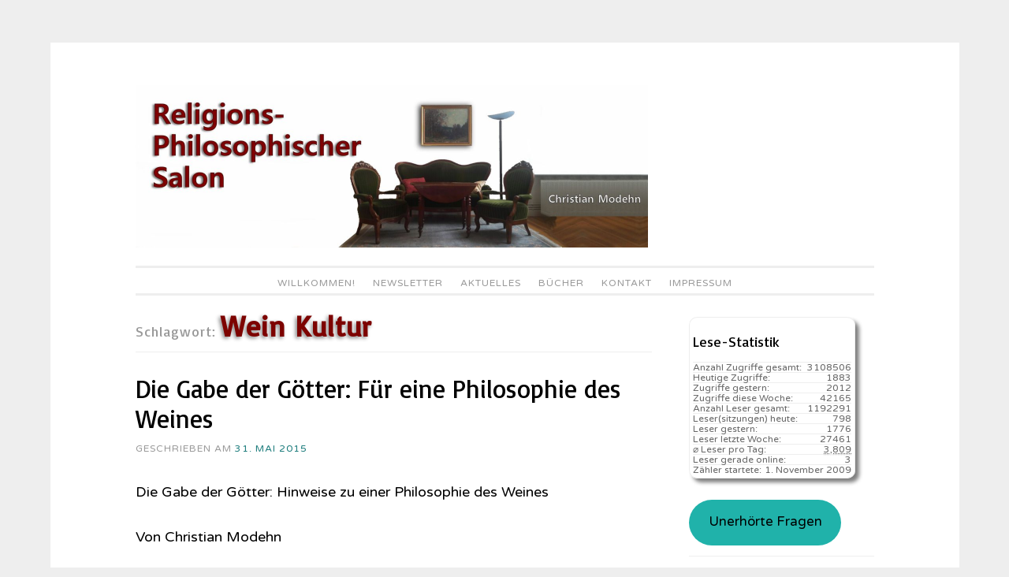

--- FILE ---
content_type: text/html; charset=UTF-8
request_url: https://religionsphilosophischer-salon.de/keys/wein-kultur
body_size: 27644
content:
<!DOCTYPE html>
<html lang="de">
<head>
<meta charset="UTF-8">
<meta name="viewport" content="width=device-width, initial-scale=1">
<link rel="profile" href="http://gmpg.org/xfn/11">
<link rel="pingback" href="https://religionsphilosophischer-salon.de/xmlrpc.php">
<title>Wein Kultur &#8211; Religionsphilosophischer Salon</title>
<meta name='robots' content='max-image-preview:large' />
<style>img:is([sizes="auto" i], [sizes^="auto," i]) { contain-intrinsic-size: 3000px 1500px }</style>
<link rel='dns-prefetch' href='//ajax.googleapis.com' />
<link rel='dns-prefetch' href='//fonts.googleapis.com' />
<link rel="alternate" type="application/rss+xml" title="Religionsphilosophischer Salon &raquo; Feed" href="https://religionsphilosophischer-salon.de/feed" />
<link rel="alternate" type="application/rss+xml" title="Religionsphilosophischer Salon &raquo; Kommentar-Feed" href="https://religionsphilosophischer-salon.de/comments/feed" />
<link rel="alternate" type="application/rss+xml" title="Religionsphilosophischer Salon &raquo; Schlagwort-Feed zu Wein Kultur" href="https://religionsphilosophischer-salon.de/keys/wein-kultur/feed" />
<!-- <link rel='stylesheet' id='cf7ic_style-css' href='https://religionsphilosophischer-salon.de/wp-content/plugins/contact-form-7-image-captcha/css/cf7ic-style.css?ver=3.3.7' type='text/css' media='all' /> -->
<link rel="stylesheet" type="text/css" href="//religionsphilosophischer-salon.de/wp-content/cache/wpfc-minified/f3zdwxj4/c4z6h.css" media="all"/>
<link rel='stylesheet' id='jquery-ui-css' href='//ajax.googleapis.com/ajax/libs/jqueryui/1.8.1/themes/base/jquery-ui.css?ver=6.8.3' type='text/css' media='all' />
<!-- <link rel='stylesheet' id='dashicons-css' href='https://religionsphilosophischer-salon.de/wp-includes/css/dashicons.min.css?ver=6.8.3' type='text/css' media='all' /> -->
<!-- <link rel='stylesheet' id='post-views-counter-frontend-css' href='https://religionsphilosophischer-salon.de/wp-content/plugins/post-views-counter/css/frontend.css?ver=1.7.3' type='text/css' media='all' /> -->
<!-- <link rel='stylesheet' id='wp-block-library-css' href='https://religionsphilosophischer-salon.de/wp-includes/css/dist/block-library/style.min.css?ver=6.8.3' type='text/css' media='all' /> -->
<link rel="stylesheet" type="text/css" href="//religionsphilosophischer-salon.de/wp-content/cache/wpfc-minified/lml3zkld/2lmp3.css" media="all"/>
<style id='classic-theme-styles-inline-css' type='text/css'>
/*! This file is auto-generated */
.wp-block-button__link{color:#fff;background-color:#32373c;border-radius:9999px;box-shadow:none;text-decoration:none;padding:calc(.667em + 2px) calc(1.333em + 2px);font-size:1.125em}.wp-block-file__button{background:#32373c;color:#fff;text-decoration:none}
</style>
<!-- <link rel='stylesheet' id='ht_toc-style-css-css' href='https://religionsphilosophischer-salon.de/wp-content/plugins/heroic-table-of-contents/dist/blocks.style.build.css?ver=1767817710' type='text/css' media='all' /> -->
<link rel="stylesheet" type="text/css" href="//religionsphilosophischer-salon.de/wp-content/cache/wpfc-minified/g0hc1pme/c4z6h.css" media="all"/>
<style id='global-styles-inline-css' type='text/css'>
:root{--wp--preset--aspect-ratio--square: 1;--wp--preset--aspect-ratio--4-3: 4/3;--wp--preset--aspect-ratio--3-4: 3/4;--wp--preset--aspect-ratio--3-2: 3/2;--wp--preset--aspect-ratio--2-3: 2/3;--wp--preset--aspect-ratio--16-9: 16/9;--wp--preset--aspect-ratio--9-16: 9/16;--wp--preset--color--black: #000000;--wp--preset--color--cyan-bluish-gray: #abb8c3;--wp--preset--color--white: #ffffff;--wp--preset--color--pale-pink: #f78da7;--wp--preset--color--vivid-red: #cf2e2e;--wp--preset--color--luminous-vivid-orange: #ff6900;--wp--preset--color--luminous-vivid-amber: #fcb900;--wp--preset--color--light-green-cyan: #7bdcb5;--wp--preset--color--vivid-green-cyan: #00d084;--wp--preset--color--pale-cyan-blue: #8ed1fc;--wp--preset--color--vivid-cyan-blue: #0693e3;--wp--preset--color--vivid-purple: #9b51e0;--wp--preset--gradient--vivid-cyan-blue-to-vivid-purple: linear-gradient(135deg,rgba(6,147,227,1) 0%,rgb(155,81,224) 100%);--wp--preset--gradient--light-green-cyan-to-vivid-green-cyan: linear-gradient(135deg,rgb(122,220,180) 0%,rgb(0,208,130) 100%);--wp--preset--gradient--luminous-vivid-amber-to-luminous-vivid-orange: linear-gradient(135deg,rgba(252,185,0,1) 0%,rgba(255,105,0,1) 100%);--wp--preset--gradient--luminous-vivid-orange-to-vivid-red: linear-gradient(135deg,rgba(255,105,0,1) 0%,rgb(207,46,46) 100%);--wp--preset--gradient--very-light-gray-to-cyan-bluish-gray: linear-gradient(135deg,rgb(238,238,238) 0%,rgb(169,184,195) 100%);--wp--preset--gradient--cool-to-warm-spectrum: linear-gradient(135deg,rgb(74,234,220) 0%,rgb(151,120,209) 20%,rgb(207,42,186) 40%,rgb(238,44,130) 60%,rgb(251,105,98) 80%,rgb(254,248,76) 100%);--wp--preset--gradient--blush-light-purple: linear-gradient(135deg,rgb(255,206,236) 0%,rgb(152,150,240) 100%);--wp--preset--gradient--blush-bordeaux: linear-gradient(135deg,rgb(254,205,165) 0%,rgb(254,45,45) 50%,rgb(107,0,62) 100%);--wp--preset--gradient--luminous-dusk: linear-gradient(135deg,rgb(255,203,112) 0%,rgb(199,81,192) 50%,rgb(65,88,208) 100%);--wp--preset--gradient--pale-ocean: linear-gradient(135deg,rgb(255,245,203) 0%,rgb(182,227,212) 50%,rgb(51,167,181) 100%);--wp--preset--gradient--electric-grass: linear-gradient(135deg,rgb(202,248,128) 0%,rgb(113,206,126) 100%);--wp--preset--gradient--midnight: linear-gradient(135deg,rgb(2,3,129) 0%,rgb(40,116,252) 100%);--wp--preset--font-size--small: 13px;--wp--preset--font-size--medium: 20px;--wp--preset--font-size--large: 36px;--wp--preset--font-size--x-large: 42px;--wp--preset--spacing--20: 0.44rem;--wp--preset--spacing--30: 0.67rem;--wp--preset--spacing--40: 1rem;--wp--preset--spacing--50: 1.5rem;--wp--preset--spacing--60: 2.25rem;--wp--preset--spacing--70: 3.38rem;--wp--preset--spacing--80: 5.06rem;--wp--preset--shadow--natural: 6px 6px 9px rgba(0, 0, 0, 0.2);--wp--preset--shadow--deep: 12px 12px 50px rgba(0, 0, 0, 0.4);--wp--preset--shadow--sharp: 6px 6px 0px rgba(0, 0, 0, 0.2);--wp--preset--shadow--outlined: 6px 6px 0px -3px rgba(255, 255, 255, 1), 6px 6px rgba(0, 0, 0, 1);--wp--preset--shadow--crisp: 6px 6px 0px rgba(0, 0, 0, 1);}:where(.is-layout-flex){gap: 0.5em;}:where(.is-layout-grid){gap: 0.5em;}body .is-layout-flex{display: flex;}.is-layout-flex{flex-wrap: wrap;align-items: center;}.is-layout-flex > :is(*, div){margin: 0;}body .is-layout-grid{display: grid;}.is-layout-grid > :is(*, div){margin: 0;}:where(.wp-block-columns.is-layout-flex){gap: 2em;}:where(.wp-block-columns.is-layout-grid){gap: 2em;}:where(.wp-block-post-template.is-layout-flex){gap: 1.25em;}:where(.wp-block-post-template.is-layout-grid){gap: 1.25em;}.has-black-color{color: var(--wp--preset--color--black) !important;}.has-cyan-bluish-gray-color{color: var(--wp--preset--color--cyan-bluish-gray) !important;}.has-white-color{color: var(--wp--preset--color--white) !important;}.has-pale-pink-color{color: var(--wp--preset--color--pale-pink) !important;}.has-vivid-red-color{color: var(--wp--preset--color--vivid-red) !important;}.has-luminous-vivid-orange-color{color: var(--wp--preset--color--luminous-vivid-orange) !important;}.has-luminous-vivid-amber-color{color: var(--wp--preset--color--luminous-vivid-amber) !important;}.has-light-green-cyan-color{color: var(--wp--preset--color--light-green-cyan) !important;}.has-vivid-green-cyan-color{color: var(--wp--preset--color--vivid-green-cyan) !important;}.has-pale-cyan-blue-color{color: var(--wp--preset--color--pale-cyan-blue) !important;}.has-vivid-cyan-blue-color{color: var(--wp--preset--color--vivid-cyan-blue) !important;}.has-vivid-purple-color{color: var(--wp--preset--color--vivid-purple) !important;}.has-black-background-color{background-color: var(--wp--preset--color--black) !important;}.has-cyan-bluish-gray-background-color{background-color: var(--wp--preset--color--cyan-bluish-gray) !important;}.has-white-background-color{background-color: var(--wp--preset--color--white) !important;}.has-pale-pink-background-color{background-color: var(--wp--preset--color--pale-pink) !important;}.has-vivid-red-background-color{background-color: var(--wp--preset--color--vivid-red) !important;}.has-luminous-vivid-orange-background-color{background-color: var(--wp--preset--color--luminous-vivid-orange) !important;}.has-luminous-vivid-amber-background-color{background-color: var(--wp--preset--color--luminous-vivid-amber) !important;}.has-light-green-cyan-background-color{background-color: var(--wp--preset--color--light-green-cyan) !important;}.has-vivid-green-cyan-background-color{background-color: var(--wp--preset--color--vivid-green-cyan) !important;}.has-pale-cyan-blue-background-color{background-color: var(--wp--preset--color--pale-cyan-blue) !important;}.has-vivid-cyan-blue-background-color{background-color: var(--wp--preset--color--vivid-cyan-blue) !important;}.has-vivid-purple-background-color{background-color: var(--wp--preset--color--vivid-purple) !important;}.has-black-border-color{border-color: var(--wp--preset--color--black) !important;}.has-cyan-bluish-gray-border-color{border-color: var(--wp--preset--color--cyan-bluish-gray) !important;}.has-white-border-color{border-color: var(--wp--preset--color--white) !important;}.has-pale-pink-border-color{border-color: var(--wp--preset--color--pale-pink) !important;}.has-vivid-red-border-color{border-color: var(--wp--preset--color--vivid-red) !important;}.has-luminous-vivid-orange-border-color{border-color: var(--wp--preset--color--luminous-vivid-orange) !important;}.has-luminous-vivid-amber-border-color{border-color: var(--wp--preset--color--luminous-vivid-amber) !important;}.has-light-green-cyan-border-color{border-color: var(--wp--preset--color--light-green-cyan) !important;}.has-vivid-green-cyan-border-color{border-color: var(--wp--preset--color--vivid-green-cyan) !important;}.has-pale-cyan-blue-border-color{border-color: var(--wp--preset--color--pale-cyan-blue) !important;}.has-vivid-cyan-blue-border-color{border-color: var(--wp--preset--color--vivid-cyan-blue) !important;}.has-vivid-purple-border-color{border-color: var(--wp--preset--color--vivid-purple) !important;}.has-vivid-cyan-blue-to-vivid-purple-gradient-background{background: var(--wp--preset--gradient--vivid-cyan-blue-to-vivid-purple) !important;}.has-light-green-cyan-to-vivid-green-cyan-gradient-background{background: var(--wp--preset--gradient--light-green-cyan-to-vivid-green-cyan) !important;}.has-luminous-vivid-amber-to-luminous-vivid-orange-gradient-background{background: var(--wp--preset--gradient--luminous-vivid-amber-to-luminous-vivid-orange) !important;}.has-luminous-vivid-orange-to-vivid-red-gradient-background{background: var(--wp--preset--gradient--luminous-vivid-orange-to-vivid-red) !important;}.has-very-light-gray-to-cyan-bluish-gray-gradient-background{background: var(--wp--preset--gradient--very-light-gray-to-cyan-bluish-gray) !important;}.has-cool-to-warm-spectrum-gradient-background{background: var(--wp--preset--gradient--cool-to-warm-spectrum) !important;}.has-blush-light-purple-gradient-background{background: var(--wp--preset--gradient--blush-light-purple) !important;}.has-blush-bordeaux-gradient-background{background: var(--wp--preset--gradient--blush-bordeaux) !important;}.has-luminous-dusk-gradient-background{background: var(--wp--preset--gradient--luminous-dusk) !important;}.has-pale-ocean-gradient-background{background: var(--wp--preset--gradient--pale-ocean) !important;}.has-electric-grass-gradient-background{background: var(--wp--preset--gradient--electric-grass) !important;}.has-midnight-gradient-background{background: var(--wp--preset--gradient--midnight) !important;}.has-small-font-size{font-size: var(--wp--preset--font-size--small) !important;}.has-medium-font-size{font-size: var(--wp--preset--font-size--medium) !important;}.has-large-font-size{font-size: var(--wp--preset--font-size--large) !important;}.has-x-large-font-size{font-size: var(--wp--preset--font-size--x-large) !important;}
:where(.wp-block-post-template.is-layout-flex){gap: 1.25em;}:where(.wp-block-post-template.is-layout-grid){gap: 1.25em;}
:where(.wp-block-columns.is-layout-flex){gap: 2em;}:where(.wp-block-columns.is-layout-grid){gap: 2em;}
:root :where(.wp-block-pullquote){font-size: 1.5em;line-height: 1.6;}
</style>
<!-- <link rel='stylesheet' id='contact-form-7-css' href='https://religionsphilosophischer-salon.de/wp-content/plugins/contact-form-7/includes/css/styles.css?ver=6.1.4' type='text/css' media='all' /> -->
<!-- <link rel='stylesheet' id='vsel-styles-css' href='https://religionsphilosophischer-salon.de/wp-content/plugins/very-simple-event-list/css/vsel-style.min.css?ver=6.8.3' type='text/css' media='all' /> -->
<!-- <link rel='stylesheet' id='widgetopts-styles-css' href='https://religionsphilosophischer-salon.de/wp-content/plugins/widget-options/assets/css/widget-options.css?ver=4.1.3' type='text/css' media='all' /> -->
<!-- <link rel='stylesheet' id='sosimple-style-css' href='https://religionsphilosophischer-salon.de/wp-content/themes/sosimple/style.css?ver=6.8.3' type='text/css' media='all' /> -->
<link rel="stylesheet" type="text/css" href="//religionsphilosophischer-salon.de/wp-content/cache/wpfc-minified/essfd0l2/c81f9.css" media="all"/>
<link rel='stylesheet' id='sosimple-fonts-css' href='//fonts.googleapis.com/css?family=Basic%7CVarela+Round&#038;subset=latin%2Clatin-ext' type='text/css' media='all' />
<!-- <link rel='stylesheet' id='genericons-css' href='https://religionsphilosophischer-salon.de/wp-content/themes/sosimple/genericons/genericons.css?ver=3.0.3' type='text/css' media='all' /> -->
<!-- <link rel='stylesheet' id='newsletter-css' href='https://religionsphilosophischer-salon.de/wp-content/plugins/newsletter/style.css?ver=8.7.0' type='text/css' media='all' /> -->
<!-- <link rel='stylesheet' id='wpgdprc-front-css-css' href='https://religionsphilosophischer-salon.de/wp-content/plugins/wp-gdpr-compliance/Assets/css/front.css?ver=1736349912' type='text/css' media='all' /> -->
<link rel="stylesheet" type="text/css" href="//religionsphilosophischer-salon.de/wp-content/cache/wpfc-minified/ldeqf7uq/c4z6h.css" media="all"/>
<style id='wpgdprc-front-css-inline-css' type='text/css'>
:root{--wp-gdpr--bar--background-color: #000000;--wp-gdpr--bar--color: #ffffff;--wp-gdpr--button--background-color: #000000;--wp-gdpr--button--background-color--darken: #000000;--wp-gdpr--button--color: #ffffff;}
</style>
<script type="text/javascript" src="https://religionsphilosophischer-salon.de/wp-includes/js/jquery/jquery.min.js?ver=3.7.1" id="jquery-core-js"></script>
<script type="text/javascript" src="https://religionsphilosophischer-salon.de/wp-includes/js/jquery/jquery-migrate.min.js?ver=3.4.1" id="jquery-migrate-js"></script>
<script type="text/javascript" id="wpgdprc-front-js-js-extra">
/* <![CDATA[ */
var wpgdprcFront = {"ajaxUrl":"https:\/\/religionsphilosophischer-salon.de\/wp-admin\/admin-ajax.php","ajaxNonce":"99d6d9fc22","ajaxArg":"security","pluginPrefix":"wpgdprc","blogId":"1","isMultiSite":"","locale":"de_DE_formal","showSignUpModal":"","showFormModal":"","cookieName":"wpgdprc-consent","consentVersion":"","path":"\/","prefix":"wpgdprc"};
/* ]]> */
</script>
<script type="text/javascript" src="https://religionsphilosophischer-salon.de/wp-content/plugins/wp-gdpr-compliance/Assets/js/front.min.js?ver=6.8.3" id="wpgdprc-front-js-js"></script>
<link rel="https://api.w.org/" href="https://religionsphilosophischer-salon.de/wp-json/" /><link rel="alternate" title="JSON" type="application/json" href="https://religionsphilosophischer-salon.de/wp-json/wp/v2/tags/5782" /><link rel="EditURI" type="application/rsd+xml" title="RSD" href="https://religionsphilosophischer-salon.de/xmlrpc.php?rsd" />
<meta name="generator" content="WordPress 6.8.3" />
<!-- <link rel="stylesheet" href="https://religionsphilosophischer-salon.de/wp-content/plugins/count-per-day/counter.css" type="text/css" /> -->
<link rel="stylesheet" type="text/css" href="//religionsphilosophischer-salon.de/wp-content/cache/wpfc-minified/kymby8zn/c4z6h.css" media="all"/>
<style id="mystickymenu" type="text/css">#mysticky-nav { width:100%; position: static; height: auto !important; }#mysticky-nav.wrapfixed { position:fixed; left: 0px; margin-top:0px;  z-index: 1000; -webkit-transition: 0.3s; -moz-transition: 0.3s; -o-transition: 0.3s; transition: 0.3s; -ms-filter:"progid:DXImageTransform.Microsoft.Alpha(Opacity=90)"; filter: alpha(opacity=90); opacity:0.9; background-color: #FAFAFA;}#mysticky-nav.wrapfixed .myfixed{ background-color: #FAFAFA; position: relative;top: auto;left: auto;right: auto;}.myfixed { margin:0 auto!important; float:none!important; border:0px!important; background:none!important; max-width:100%!important; } #mysticky-nav.wrapfixed #menu-item-11489 {display:inline-block;}</style>			<style type="text/css">
</style>
<meta name="TagPages" content="1.64"/>
<link rel="apple-touch-icon" sizes="180x180" href="/uploads/fbrfg/apple-touch-icon.png">
<link rel="icon" type="image/png" sizes="32x32" href="/uploads/fbrfg/favicon-32x32.png">
<link rel="icon" type="image/png" sizes="16x16" href="/uploads/fbrfg/favicon-16x16.png">
<link rel="manifest" href="/uploads/fbrfg/site.webmanifest">
<link rel="mask-icon" href="/uploads/fbrfg/safari-pinned-tab.svg" color="#5bbad5">
<link rel="shortcut icon" href="/uploads/fbrfg/favicon.ico">
<meta name="msapplication-TileColor" content="#da532c">
<meta name="msapplication-config" content="/uploads/fbrfg/browserconfig.xml">
<meta name="theme-color" content="#ffffff"><style type="text/css">@import url(//fonts.googleapis.com/css?family=Basic);
@import url(//fonts.googleapis.com/css?family=Varela+Round);h1, h2, h3, h4, h5, h6 { font-family: "Basic" !important }
body, .herotext, .herobuttons .button { font-family: "Varela Round" !important }</style>		<style type="text/css" id="wp-custom-css">
p.post-modified-info {
font-size: small;
font-weight: normal;
line-height: 2.09231em;
letter-spacing: inherit;
text-transform: uppercase;
color: #999;
margin-top:-2.5em;
}
/*Newsletter Dashboard bereinigt */
div.tnp-cards-container{display:none;}
.tnp-modal.open!important {
display: none;
align-items: center;
justify-content: center;
background-color: rgba(0, 0, 0, 0);
animation: modal-in .4s ease-out forwards;
}
/* Kommentarhinseise ergänzgt um Mail-Präferenz */
h3#reply-title:after {content: ': Wenn Sie einen Kommentar zu dem hier Veröffentlichten mitteilen möchten, dann senden Sie ihn per  email an christian.modehn@berlin.de'}
/* schrift schwarz */
article {color:black;}
h1.entry-title {color:black!important;}
h1.entry-title a {color:black!important;}
/* Archive-Punktliste nebeneinander */
aside.Annual_Archive_Widget li {float: left!important;}
aside.Annual_Archive_Widget li a:after {content:" | ";}
aside.Annual_Archive_Widget li a:before {content:" | ";}
/* aufklapp Bereiche mit Hintergrundfarbe */
.su-spoiler-style-fancy > .su-spoiler-content {
border-radius: 10px;
background-color: lightgray;
}
li.menu-item-object-post{display:none!important}
figcaption.wp-caption-text {
font-size: .5125em;
line-height: 1.5675em;
margin: 1px 0;
padding: 0 1%;
}
/* Knopf Unerhörte Fragen */
.wp-block-button__link {
color: #000!important;
background-color: lightseagreen;
border-radius: 9999px;
box-shadow: none;
text-decoration: none;
padding: calc(.667em + 2px) calc(1.333em + 2px);
font-size: 1.125em;
}
.wp-block-button__link:hover {
color: white!important;
background-color: darkcyan;
border-radius: 9999px;
box-shadow: none;
text-decoration: none;
padding: calc(.667em + 5px) calc(1.333em + 2px);
font-size: 1.325em;
box-shadow: 5px 5px 5px black;
text-shadow:  5px 5px 5px black;
}
/* Kategorie-Inhaltsverzeichnis
nicht zu breit */
body.category-9768 main#main h1.page-title{font-size:104%;}
#attachment_15802{margin:2px; border: 1px solid #C0C0C0;}
#caption-attachment-15802{text-align:center;}
div.taxonomy-description {max-width:99%;
word-wrap: break-word;}
div.taxonomy-description pre {
white-space: pre-wrap;       /* css-3 */
white-space: -moz-pre-wrap;  /* Mozilla, since 1999 */
white-space: -pre-wrap;      /* Opera 4-6 */
white-space: -o-pre-wrap;    /* Opera 7 */
word-wrap: break-word;     }
div.taxonomy-description pre li {margin: 0.6em;}
/* Inhaltsverzeichnis Gräb Teil2 */
div.ivycat-post {margin: 0 0 0 0px!important;
padding: 0 0 0 0px!important;}
div.ivycat-post div.entry-summary{display:none;}
div.ivycat-post div.entry-utility{display:none;}
div.ivycat-post h2::before{content:"     • ";}
div.ivycat-post h2{font-size:99%;}
/* Wilhelm Gräb Kategorie */
ul.graeb li{background-color:orange; padding:0.4em;
color:white;
border-radius:10px}
ul.graeb li a{
color:white;}
li.cat-item-9768 {background-color:orange; padding:0.4em;}
li.cat-item-9768 a {color:white;}
article#post-15001{color: black}
div.vsel-meta-time{display:none;} 
.tnp-notice{display:none;}
span.byline{display:none!important;}
#menu-item-11489 {display:none;}
.comment-form label {
display: inline-block;
width: 100%!important;
}
/* Menue oben weniger Umrandung */
.main-navigation a {
padding-top: 0px!important;
padding-bottom: 0px!important;
}
.site-header {
padding: 0 0 0px!important;
}
/* Kategroe-Eintrag andersfarbig */
.entry-footer a:hover, .entry-meta a:hover {
color: #1c7c7c;
text-decoration: underline;
}
.entry-footer a, .entry-meta a {
color: #1c7c7c!important;
}
/* Suchergebnis-Überschrift span-fetter */
header.page-header h1.page-title span{
font-size: 2em;
font-weight: 800; 
color: #7D0300;text-shadow: -2px 2px 5px gray;
}
/* Terminübersicht links Spalte smaler */
div.entry-content div.vsel-meta{font-size: 70%;
font-weight: 800;}
div.entry-content div.vsel-meta {padding-top: 0.9em;}
div.entry-content div.vsel-meta p {
margin: 0 0 0px;
padding: 0;
line-height: 1.0em;
}
div.entry-content p.vsel-meta-location {
padding-left: 0em !important;
}
div.entry-content p.vsel-meta-cats {
padding-left: 0em !important;
}
/** Termin volltext ausblenden **/
aside .vsel-image-info {display: none;}
aside .vsel-meta-title{font-size: 1.2em;line-height:1.3}
aside p.vsel-meta-date,p.vsel-meta-time,p.vsel-meta-location,p.vsel-meta-cats  {
padding-left: 1em!important;
margin-bottom:1px!important;
margin-top:1px!important;
line-height: 1.29231em!important;
}
/** Statistik etwas weniger raumgreifend **/
aside#countperday_widget-2{
box-shadow: 5px 5px 5px grey;
width:90%;
padding: 4px;
border: 1px solid #eee;
border-radius: 5%;
}
div.execphpwidget{line-height: 1.59231em!important;}
div.execphpwidget li {line-height: 1.59231em!important;
}
.widget li.cpd-l {
font-size: 80%;
line-height: 100%;
margin: 0;
padding-top: 0px;
padding-bottom: 0px;
list-style: none;
border-top: 1px solid #eee;
}
/** Cerber Werbeblock unsichtbar machen**/
.cerber-msg{display: none!important;}
/** Werbeblock unsichtbar machen**/
div.updated{display: none;}
#sdf_dashboard_widget{display: none;}
/** Birds-Login-Logo **/
#login h1 a {
background-image: url("/uploads/2017/09/RPS-Login-Bird.jpg");
margin: 0 0 0 8px;
}
/** Taglinks am Beitragsfuß unsichtbar machen **/
.tags-links {display: none;}
span.cat-links::after {content: ". "}
/** Vorher/Nachher-Knöpfe Redesign **/
.site-main .post-navigation .nav-previous a, .site-main .paging-navigation .nav-previous a {
color: #1c7c7c;
position: relative;
float: left;
font-size: 110%;
width: 40%;
text-decoration: none;
text-shadow: 2px 2px 4px white;
}
.site-main .post-navigation .nav-previous a::before {
content: "Blättern zum vorigen Artikel: «";
}  
.site-main .post-navigation .nav-previous a::after{
content: "»";
} 
.site-main .post-navigation .nav-next a, .site-main .paging-navigation .nav-next a {
color: #1c7c7c;
position: relative;
float: right;
font-size: 110%;
width: 40%;
text-align: right;
text-decoration: none;
text-shadow: 2px 2px 4px white;
}
.site-main .post-navigation .nav-next a::before {
content: "Nächster Artikel: «";
}
.site-main .post-navigation .nav-next a::after{
content: "»";
} 
/* Weiterlesen-Knopf in der selben Zeite */
a.more-link {
display: inline;
}
/* keine Capitalize Großbuchstaben
in den Titeln */
.entry-title {
font-size: 32px;
text-transform: none;
}
/* Menues */
.main-navigation ul ul {top: 1.5em!important;}
.main-navigation {
border-top: 3px solid #eee;
font-weight: normal;
position: relative;
display: block;
letter-spacing: 1px;
margin-top: 7px;
padding-top: 7px;
text-transform: uppercase;
z-index: 1;
}
h1,
h2,
h3,
h4,
h5,
h6 {
color: #000;
}
/* Logo */
.site-branding .site-logo a > img {
max-width: 650px;
}
.site-logo {
display: block;
text-align: left;
width: auto;
max-height: 350px;
margin: 0 auto 7px;
}
/* Kontaktform 7 */
input[type="text"],
input[type="email"],
textarea
{
background-color: #F4F4F4;
color: #000;
}
@media screen and (max-width: 75em) {
.site-logo a > img {
width:100%;
}
#attachment_15802{max-width:20%;}
}
</style>
</head>
<body class="archive tag tag-wein-kultur tag-5782 wp-theme-sosimple group-blog">
<div id="page" class="hfeed site">
<a class="skip-link screen-reader-text" href="#content">Zum Inhalt springen</a>
<header id="masthead" class="site-header" role="banner">
<div class="site-branding">
<div class='site-logo'>
<a href='https://religionsphilosophischer-salon.de/' title='Religionsphilosophischer Salon' rel='home'><img src='https://religionsphilosophischer-salon.de/uploads/2017/08/Religionsphilosophischer-Salon-Blog6-e1552606545259.jpg' alt='Religionsphilosophischer Salon'></a>
</div>
</div><!-- .site-branding -->
<nav id="site-navigation" class="main-navigation" role="navigation">
<button class="menu-toggle" aria-controls="primary-menu" aria-expanded="false">Hauptmenü</button>
<div class="menu-waagerecht-container"><ul id="primary-menu" class="menu"><li id="menu-item-16497" class="menu-item menu-item-type-custom menu-item-object-custom menu-item-16497"><a href="/">Willkommen!</a></li>
<li id="menu-item-8619" class="menu-item menu-item-type-post_type menu-item-object-page menu-item-8619"><a href="https://religionsphilosophischer-salon.de/newsletter-2">Newsletter</a></li>
<li id="menu-item-8620" class="menu-item menu-item-type-post_type menu-item-object-page menu-item-has-children menu-item-8620"><a href="https://religionsphilosophischer-salon.de/letzte-anderungen">Aktuelles</a>
<ul class="sub-menu">
<li id="menu-item-16367" class="menu-item menu-item-type-post_type menu-item-object-page menu-item-16367"><a href="https://religionsphilosophischer-salon.de/buchhinweise">Bücher</a></li>
<li id="menu-item-13410" class="menu-item menu-item-type-custom menu-item-object-custom menu-item-13410"><a href="/letzte-anderungen">Beiträge</a></li>
<li id="menu-item-19217" class="menu-item menu-item-type-post_type menu-item-object-post menu-item-19217"><a href="https://religionsphilosophischer-salon.de/19217_jacob-boehme-ein-religionsphilosoph-fuer-unsere-zeit_religionskritik">Jacob Böhme &#8211; ein Religionsphilosoph für unsere Zeit.</a></li>
<li id="menu-item-15943" class="menu-item menu-item-type-post_type menu-item-object-post menu-item-15943"><a href="https://religionsphilosophischer-salon.de/15943_willkommen-im-religions-philosophischen-salon-berlin_religionskritik">Willkommen im Religions-Philosophischen Salon Berlin</a></li>
<li id="menu-item-10047" class="menu-item menu-item-type-post_type menu-item-object-post menu-item-10047"><a href="https://religionsphilosophischer-salon.de/10047_philosophie-im-salon-rueckblick-und-ausblick_denkbar">Philosophie im Salon: Rückblick und Ausblick</a></li>
<li id="menu-item-3502" class="menu-item menu-item-type-post_type menu-item-object-post menu-item-3502"><a href="https://religionsphilosophischer-salon.de/3502_paradies-glaube-zum-film-von-ulrich-seidl_denken-und-glauben">Paradies Glaube &#8211; Zum Film von Ulrich Seidl</a></li>
<li id="menu-item-11040" class="menu-item menu-item-type-post_type menu-item-object-post menu-item-11040"><a href="https://religionsphilosophischer-salon.de/11040_von-schleiermacher-heute-lernen-ein-hinweis-von-prof-wilhelm-graeb_buchhinweise/theologische-buecher">Von Schleiermacher heute lernen. Ein Hinweis von Prof. Wilhelm Gräb</a></li>
<li id="menu-item-11027" class="menu-item menu-item-type-post_type menu-item-object-post menu-item-11027"><a href="https://religionsphilosophischer-salon.de/11027_11027_buchhinweise/philosophische-buecher">&#8220;Unterbrechungen – Abstandnehmen – Freiwerden“. Ein religions-philosophischer Salon</a></li>
<li id="menu-item-10988" class="menu-item menu-item-type-post_type menu-item-object-post menu-item-10988"><a href="https://religionsphilosophischer-salon.de/10988_afrika-haus-in-berlin-moabit-seit-25-jahren-aktiv-berlin-ein-postkoloniale-metropole_termine">Afrika-Haus in Berlin-Moabit seit 25 Jahren aktiv: Berlin &#8211; ein postkoloniale Metropole.</a></li>
<li id="menu-item-11077" class="menu-item menu-item-type-taxonomy menu-item-object-event_cat menu-item-11077"><a href="https://religionsphilosophischer-salon.de/event_cat/salons">Salons</a></li>
<li id="menu-item-11078" class="menu-item menu-item-type-taxonomy menu-item-object-event_cat menu-item-11078"><a href="https://religionsphilosophischer-salon.de/event_cat/jahrestag">Jahrestage</a></li>
<li id="menu-item-16388" class="menu-item menu-item-type-taxonomy menu-item-object-event_cat menu-item-16388"><a href="https://religionsphilosophischer-salon.de/event_cat/feiertag">Feiertage</a></li>
<li id="menu-item-16389" class="menu-item menu-item-type-taxonomy menu-item-object-event_cat menu-item-16389"><a href="https://religionsphilosophischer-salon.de/event_cat/gedenktag">Gedenktage</a></li>
<li id="menu-item-16390" class="menu-item menu-item-type-taxonomy menu-item-object-event_cat menu-item-16390"><a href="https://religionsphilosophischer-salon.de/event_cat/fernsehsendung">Fernsehsendungen</a></li>
<li id="menu-item-16391" class="menu-item menu-item-type-taxonomy menu-item-object-event_cat menu-item-16391"><a href="https://religionsphilosophischer-salon.de/event_cat/radiosendung">Ra&shy;dio&shy;sen&shy;dungen</a></li>
<li id="menu-item-16392" class="menu-item menu-item-type-taxonomy menu-item-object-event_cat menu-item-16392"><a href="https://religionsphilosophischer-salon.de/event_cat/kongress">Kongresse</a></li>
</ul>
</li>
<li id="menu-item-8621" class="menu-item menu-item-type-post_type menu-item-object-page menu-item-has-children menu-item-8621"><a href="https://religionsphilosophischer-salon.de/publikationen-christian-modehn">Bücher</a>
<ul class="sub-menu">
<li id="menu-item-9570" class="menu-item menu-item-type-post_type menu-item-object-page menu-item-9570"><a href="https://religionsphilosophischer-salon.de/publikationen-christian-modehn">von Christian Modehn</a></li>
<li id="menu-item-16372" class="menu-item menu-item-type-custom menu-item-object-custom menu-item-16372"><a href="/buchhinweise#philosophie">Philosophie</a></li>
<li id="menu-item-16373" class="menu-item menu-item-type-custom menu-item-object-custom menu-item-16373"><a href="/buchhinweise#theologie">Theologie</a></li>
</ul>
</li>
<li id="menu-item-15999" class="menu-item menu-item-type-post_type menu-item-object-post menu-item-15999"><a href="https://religionsphilosophischer-salon.de/15999_der-katholische-glaube-koennte-eigentlich-modern-sein-karl-rahners-beitrag-fuer-einen-zeitgemaessen-katholischen-modernismus_buchhinweise/philosophische-buecher">Der katholische Glaube könnte eigentlich modern sein! Karl Rahners Beitrag für einen zeitgemäßen „katholischen Modernismus“</a></li>
<li id="menu-item-16369" class="menu-item menu-item-type-post_type menu-item-object-post menu-item-16369"><a href="https://religionsphilosophischer-salon.de/16369_250-geburtstages-der-ersten-saloninere-in-berlin-rahel-varnhagen_denkbar">250. Geburtstages der ersten Salonière in Berlin, Rahel Varnhagen</a></li>
<li id="menu-item-19628" class="menu-item menu-item-type-post_type menu-item-object-post menu-item-19628"><a href="https://religionsphilosophischer-salon.de/19628_die-politiker-und-die-buerger-duerfen-nie-am-grundgesetz-ruetteln-karl-jaspers_aktuelles">&#8220;Politiker und Bürger dürfen nie am Grundgesetz rütteln“ (Karl Jaspers).</a></li>
<li id="menu-item-19917" class="menu-item menu-item-type-post_type menu-item-object-post menu-item-19917"><a href="https://religionsphilosophischer-salon.de/19917_abelard-oder-die-ohn-macht-der-vernunft-im-mittelalter_befreiung">Abelard oder die (Ohn-) Macht der Vernunft … im Mittelalter</a></li>
<li id="menu-item-14004" class="menu-item menu-item-type-post_type menu-item-object-post menu-item-14004"><a href="https://religionsphilosophischer-salon.de/14004_mystiker-journalist-aufklaerer-theologe-romantiker-aber-immer-ein-reisender_buchhinweise/philosophische-buecher">Mystiker, Journalist, Aufklärer, Theologe, Romantiker, aber immer: ein „Reisender“: Karl Philipp Moritz.</a></li>
<li id="menu-item-13199" class="menu-item menu-item-type-post_type menu-item-object-post menu-item-13199"><a href="https://religionsphilosophischer-salon.de/13199_die-philosophen-erschuettern_denkbar">Die Philosophen erschüttern.</a></li>
<li id="menu-item-13053" class="menu-item menu-item-type-post_type menu-item-object-post menu-item-13053"><a href="https://religionsphilosophischer-salon.de/13053_leo-tolstoi-als-philosoph-anlaesslich-seines-todestages-1910_buchhinweise/philosophische-buecher">Leo Tolstoi als Philosoph. Anläßlich seines Todestages am 20. November 1910</a></li>
<li id="menu-item-12995" class="menu-item menu-item-type-post_type menu-item-object-post menu-item-12995"><a href="https://religionsphilosophischer-salon.de/12995_der-heilige-rummelplatz-der-guten-buerger-ueber-den-maler-hans-baluschek_denkbar">Der heilige Rummelplatz der guten Bürger: Über den Maler Hans Baluschek</a></li>
<li id="menu-item-12989" class="menu-item menu-item-type-post_type menu-item-object-post menu-item-12989"><a href="https://religionsphilosophischer-salon.de/12989_glauben-ist-die-lust-zu-denken-sowie-hegel-und-der-rassismus_buchhinweise/philosophische-buecher">Glauben ist die Lust zu denken! Sowie: „Hegel und der Rassismus“</a></li>
<li id="menu-item-12979" class="menu-item menu-item-type-post_type menu-item-object-post menu-item-12979"><a href="https://religionsphilosophischer-salon.de/12979_von-den-abgruenden-der-seele-und-dem-wahnsinn-der-politik_gott-in-frankreich">Von den Abgründen der Seele und dem Wahnsinn der Politik: Francois Mauriac.</a></li>
<li id="menu-item-8623" class="menu-item menu-item-type-post_type menu-item-object-page menu-item-8623"><a href="https://religionsphilosophischer-salon.de/kontakt">Kontakt</a></li>
<li id="menu-item-8624" class="menu-item menu-item-type-post_type menu-item-object-page menu-item-has-children menu-item-8624"><a href="https://religionsphilosophischer-salon.de/impressum">Impressum</a>
<ul class="sub-menu">
<li id="menu-item-10164" class="menu-item menu-item-type-custom menu-item-object-custom menu-item-10164"><a href="/wp-login.php">Einloggen</a></li>
<li id="menu-item-8625" class="menu-item menu-item-type-post_type menu-item-object-page menu-item-8625"><a href="https://religionsphilosophischer-salon.de/kontakt/wo-findet-der-nachste-salon-statt">Nachfrage: wo findet der nächste Salon statt?</a></li>
</ul>
</li>
</ul></div>		</nav><!-- #site-navigation -->
</header><!-- #masthead -->
<div class="sosimple-breadcrumbs">
</div><!-- .sosimple-breadcrumbs -->
<div id="content" class="site-content">
<div id="primary" class="content-area">
<main id="main" class="site-main" role="main">
<header class="page-header">
<h1 class="page-title">Schlagwort: <span>Wein Kultur</span></h1>			</header><!-- .page-header -->
<article id="post-6535" class="post-6535 post type-post status-publish format-standard hentry category-denkbar category-interkultureller-dialog tag-abendmahl-und-wein tag-christus-und-wein tag-der-kelch tag-der-kelch-und-jan-hus tag-ein-geschenk-der-goetter tag-eucharistie tag-gabe-der-goetter-ist-der-wein tag-hoelderlin tag-hoelderlin-bord-und-wein tag-hoelderlin-und-wein tag-hoelderlin-weinphilosophie tag-modehn-und-weinphilosophie tag-nietzsche-und-wein tag-philosophie-des-weines tag-religionsphilosophie-und-wein tag-salon-ueber-weinphilosophie tag-sinnesfreude-weinhandlung-berlin tag-universitaet-geisenheim tag-wein-ein-geschenk-der-goetter tag-wein-ist-himmlisches-getraenk tag-wein-kultur tag-wein-und-aroma tag-weinstuben-fehlen">
<header class="entry-header">
<h1 class="entry-title"><a href="https://religionsphilosophischer-salon.de/6535_die-gabe-der-goetter-fuer-eine-philosophie-des-weines_interkultureller-dialog" rel="bookmark">Die Gabe der Götter: Für eine Philosophie des Weines</a></h1>
<div class="entry-meta">
<span class="posted-on">Geschrieben am <a href="https://religionsphilosophischer-salon.de/6535_die-gabe-der-goetter-fuer-eine-philosophie-des-weines_interkultureller-dialog" rel="bookmark"><time class="entry-date published" datetime="2015-05-31T22:00:00+02:00">31. Mai 2015</time><time class="updated" datetime="2015-06-01T10:17:41+02:00">1. Juni 2015</time></a></span><span class="byline"> von <span class="author vcard"><a class="url fn n" href="https://religionsphilosophischer-salon.de/author/admin">CM</a></span></span>		</div><!-- .entry-meta -->
</header><!-- .entry-header -->
<div class="entry-content">
<p>Die Gabe der Götter: Hinweise zu einer Philosophie des Weines</p>
<p>Von Christian Modehn</p>
<p>Alles kann Thema des Philosophierens und damit der Philosophie werden. Auch der Wein. Er ist ein eher wenig beachtetes Thema der Philosophie. Sich darauf einzulassen, ist alles andere als ein &#8220;Luxus&#8221;.Es geht dabei um die Frage, wie wir leben wollen. Wie wir essen und trinken und miteinander feiern wollen. Wie wir mit den Gaben der Natur umgehen: Nehmen wir das, was uns leben lässt, was uns aus den Grenzen des Daseins etwas befreit und manchmal erhebt, noch als &#8220;Gabe&#8221;, als &#8220;Geschenk&#8221; (der Natur, des Göttlichen?) wahr? Oder ist für uns, die wir uns auf die Rolle der &#8220;Konsumenten&#8221; und &#8220;Schnäppchen-Jäger&#8221; begrenzen lassen von der Herrschaft des Marktes, alles nur noch &#8220;Industrie-Produkt&#8221; anonymer Herkunft: Bestimmt zum schnellen Verzehr, möglicherweise dann auch zum Wegwerfen, damit wir den hastigen Rhythmen der Arbeitswelt willig entsprechen? Wer sich auf die Philosophie des Weins einlässt, merkt vielleicht, wie eingeschränkt sein Leben (bis jetzt) ist. Die Besinnung auf den Wein als Gabe, als Geschenk der Götter/des Gottes, kann befreien&#8230;</p>
<p>Wir nennen einige Aspekte, die gleichsam „Bausteine“ sein können zum Thema: „Wein – Eine Gabe der Götter“.</p>
<p>Diese Gedanken wurden im Re&shy;li&shy;gi&shy;ons&shy;phi&shy;lo&shy;so&shy;phi&shy;sch&shy;en Salon Berlin am 29. Mai 2015 in der Weinhandlung SINNESFREUDE (Leitung Wolfgang Baumeister) in Neukölln, Jonasstr. 32, vorgestellt.</p>
<p>1.</p>
<p>Zur Einstimmung, bei einem Glas Wein: Wenn man sich philosophisch auf ein Thema einlässt, wird im Nach-Denken das alltägliche, das gewöhnliche und übliche Verständnis verwandelt. Was man vorher fixiert und fest zu verstehen, wenn nicht zu wissen meinte, erscheint nun „anders“; vielleicht verfremdet, in neuen Zusammenhängen, in überraschend-tieferer Bedeutung. Dieses neue Verständnis ist dann allerdings kein Endpunkt, sondern nur ein weiterer Ausgangspunkt für erneutes Nachdenken. Das gilt auch beim Thema Wein. Viele Menschen, besonders Weinfreunde wissen allmählich: Wein ist mehr als ein Getränk. Wein ist alles andere als ein Durstlöscher, ist mehr als ein Produkt von ausgeklügelten industriellen „Wein-Fabriken“. Wein ist viel mehr als ein Spekulationsobjekt für Kenner, die als connaisseurs beste Lagen und die richtigen Jahrgänge bevorzugen und nach guter Lagerung erfolgreich verkaufen. Wein als Objekt des Marktes? Entspricht das der &#8220;Würde&#8221; des Weines?</p>
<p>Es gibt in der Literatur, der Poesie, der Philosophie, der Religion, noch Erinnerungen daran, dass Wein und Weintrinken doch etwas ganz anderes, Bedeutungsvolles, ist: Wir stoßen immer noch mit Wein an: „Prosit“, sagen wir in Deutschland. In Frankreich heißt es bloß „salut“ oder „à votre santé“. Die Vermutung gilt: Wein hat etwas mit salut, das heißt ja Heil, Gesundheit, vielleicht auch mit Glück zu tun. Wir wissen das, zumindestens &#8220;unbewusst&#8221;, sonst würden wir ja sinnlose Sprüche sprechen.</p>
<p>Wein fördert die Gesundheit. Maßvoll getrunken, versteht sich, so wie alles im Leben dem individuellen Maß entsprechen sollte. Das wusste schon der Autor des 1. Timotheusbriefes im Neuen Testament, als er seinen Gemeindeleiter ermahnte: „Trinke ein bisschen Wein um des Magens willen“ (1 Tim. 5,23). Wichtig dabei insgesamt: Für die ersten Christen war Wein selbstverständliches Getränk. Wein wurde als Heilmittel angesehen. Aber bitte: Nur ein bisschen trinken. Also: Maß halten.</p>
<p>Es gibt noch den alten Spruch aus Griechenland: &#8220;Im Wein ist Wahrheit&#8221;. Weil der Wein die Zunge lockert, Mut macht, in Gesellschaft und vor sich selbst, ehrlich und wahrhaftig zu sprechen. Da werden wir vielleicht, mit Wein, so wie wir sind&#8230;</p>
<p>Jedenfalls gilt es das Besondere des Weins festzuhalten: „A votre santé“ sagt man meines Wissens nicht, wenn man gemeinsam Coca Cola oder eine Limonade trinkt.</p>
<p>Mir geht bei der jetzt vorgestellten kleinen Philosophie des Weins um einige Hinweise zum Weiterdenken, die durchaus eine neue Wein-Kultur befördern können. Das mag angesichts der heutigen Situation der Welt, des fundamentalistisch bedingten Mordens und religiös motivierten Abschlachtens und des sozialen Elends wie ein Luxus erscheinen. Aber es geht jetzt um eine Frage der inneren Einstellung, durchaus der Lebensfreude, vermittelt durch „Sinnesfreude“, und diese Lebens/Sinnesfreude hat dann sicher auch vernünftige politische Wirkungen in Richtung lebendiger Solidarität. Menschen ohne eigene Lebensbejahung und Lebensfreude können nicht solidarisch sein.</p>
<p>Auf diese Gedanken kommt man, wenn man Wein nicht nur allein genießt, sondern mit anderen, idealerweise beim (kleinen) Fest. Weintrinken, langsam, dem Aroma des Weins gegenüber senibel, überwindet die allzu oft erlebten Öde und Banalität des Daseins.</p>
<p>2.</p>
<p>Das ist ein erster Impuls einer Philosophie des Weins: Wein ist ein Geschenk, auch wenn viele Leute daran gearbeitet haben, er ist eine Gabe? Aber wer gibt? Religiöse und metaphysisch noch ansprechbare Philosophen sagen: Wein ist eine Gabe der Götter, also etwas Wunderbares, auch wenn man tausend mal die Wein-Chemie und die Poduktion analysieren und erklären kann.  Auf diese Spur bringt uns der Dichter Friedrich Hölderlin: Und dabei muss man dann auch etwas ausholen: Hölderlin spricht vom Wein in einem für uns Heutige zunächst ungewöhnlichen Zusammenhang. Er hat als Theologiestudent in Tübingen von 1788 bis 1793 seine Gegenwart, die Gesellschaft, den Staat und vor allem auch die dort vorherrschende protestantische Kirche als Erstarrung erlebt. Hölderlin spricht von einer „götterlosen, einer bleiernden Zeit“ . Und dies vor allem im Vergleich mit dem freiheitlichen, bewegten Aufbruch in Frankreich: Die dortige Revolution erlebte er mit seinen Tübinger Freunden, Schelling und Hegel, als Aufbruch der Freiheit, als Niederringung der starren und despotischen Systeme, als Beginn einer neuen, einer brüderlichen Gesellschaft.</p>
<p>Eine nicht erstarrte Welt, ein freies Miteinander, schien möglich. Das beförderte seinen Enthusiasmus für ein ganzheitliches Leben des Menschen in der ihn umgebenden Natur.</p>
<p>Es geht Hölderlin also um diese Wiedergewinnung eines intensiven Lebens. Um ein neues Lebensgefühl, das der geistigen Verfassung des Menschen entspricht. Wenn Hölderlin in seinen Gedichten ein Tal „lieblich“ nennt oder einen Berg „majestätisch“, sind das keine extravanganten oder bloß &#8220;gesuchten&#8221; Aussagen, um etwa nur eine hübsche Poesie zu schreiben. Sondern diese Formulierungen entspringen dem eigenen Lebensgefühl. Der Philosoph Ernst Cassirer hat sich mit dieser Erfahrung auseinander gesetzt und die Allgemeingültigkeit dieser Erfahrung Hölderlins beschworen. Cassirer schreibt: „Hölderlin bedarf für seine Naturansicht keiner anderen Bestätigung als das Gefühl, das jeder helle und heitere Frühlingstag dem Menschen gibt“.</p>
<p>Die Naturerfahrung Hölderlins kann sich also bei jedem geistig-bewegten Menschen einstellen. Es ist die Erfahrung des Erhabenen, die da vom Dichter angesprochen wird: Mensch und Natur sind verbunden, in einem gemeinsamen Grund verbunden, den man das Geheimnis allen Lebens bezeichnen könnte. Kurt Hübner schreibt: „Hierin hat alles Lebendige seinen Ursprung, seinen Sinnbezug, und sein Verlust ist dem Tode vergleichbar“.</p>
<p>3.</p>
<p>Entscheidend für unseren Zusammenhang ist: Die Tübinger Theologie erlebte Hölderlin als erstarrte Form der Religion. Hölderlin suchte die lebendige, tief im Gefühl verankerte Religion, also den unmittelbaren Bezug zum Göttlichen. Ohne diesen neuen Bezug zum Göttlichen kann es kein neues, intensives Leben geben. Schon 1788 sagt er: „Es glimmt in uns ein Funke der Göttlichen“. Das heißt: Mensch und Gott sind immer schon verbunden, sie stehen einander nicht gegenüber, sie sind eins. Und den tieferen Bezug zum Göttlichen entdeckte Hölderlin in den griechischen Mythen. Hölderlin hatte ja eine ausgezeichnete Kenntnis der klassischen Sprachen „Er verknüpfte das Altertum, also auch die Mythen und die dort lebendigen Götter oder Halbgötter, bei jeder Gelegenheit mit der Gegenwart“, so der frühe Biograph C.T. Schwab.</p>
<p>Hölderlin wendet sich vom dogmatischen Christentum ab &#8230; und auch vom angestrebten Pfarrerberuf. Mit den Göttern Griechenlands will er nun die Einheit der Wirklichkeit erfahren, er will das abstrakte Gegenüber und Gegeneinander von Mensch und Natur überwinden, er möchte die Verbundenheit von Mensch und Natur erleben.</p>
<p>4.</p>
<p>Erst nach diesem langen „Anlauf“ kann man verstehen, welche Bedeutung Hölderlin dem Wein einräumt: In seinen Gedichten, aus der mittleren Phase seines Schaffens (Hölderlin, 1770 geboren, fiel 1805 bis zu einem Lebensende 1843 in eine schlimme Form einer – damals- unheilbaren Geisteskrankheit) sind die wesentlichen Hinweise zum Wein enthalten, oft in versteckten Andeutungen aber doch klaren Anspielungen, immer dann, wenn Hölderlin von Dionysos spricht oder von Christus, etwa im Zusammenhang des Abendmahls. Er will eine „sinnliche Religion“ lebendig werden lassen, deswegen spricht er von einer neuen Mythologie, aber, und das ist entscheidend, „diese Mythologie muss im Dienst der Ideen stehen, sie muss eine Mythologie der Vernunft werden“, betont Hans Küng. Mythologie und neue Mythen werden ja heute oft zurecht als eigenständige, der Vernunft eher feindliche, also bloß gemachte Ideologien angesehen, man denke an Texte wie „Mythos des 20. Jahrhunderts“ usw., das sind oft nur mysteriös verpackte Herrschaftsideologien. Mit solch einer ideologischen Mythenauffassung hat Hölderlin nichts im Sinn. Wenn er sich auf Gestalten des griechischen Mythos bezieht, dann nur, um in ihrem Licht das eigene Leben, die überlieferten religiösen und philosophischen Traditionen, tiefer zu verstehen. Im Mythos wird eine Manifestation des Göttlichen spürbar, eines Göttlichen, das alles durchwaltet. Diese Erfahrung kann nur gelten, wenn man sich aus dem Christentum heraus begibt und eben in der griechischen Mythologie seine religiöse Welt erweitert. Noch einmal: Die Beschäftigung mit den Mythen der Griechen ist für Hölderlin keine Flucht „rückwärts“, sondern die Suche nach einer tieferen, dann aber auch reflektierten Erfahrung von Wirklichkeit.</p>
<p>5.</p>
<p>Dionysos ist für Hölderlin in der Tradition der Griechen der Gott des Weines und der Vegetation. Ich kann jetzt hier die vielen Mythen, die über Dionysos verbreitet wurden, nicht ausführlich berichten: Er ist in einem Mythos ein Sohn des obersten Gottes Zeus und einer Frau, Semele mit Namen, Tochter des Königs von Theben. Über das Zusammensein mit Zeus neugierig gestimmt, will sie wissen, wer denn Zeus ist: Der oberste Gott aber schleudert einen Blitz auf sie herab&#8230; und Semele stirbt. Das werdende Kind in ihrem Leib überträgt sich Zeus in seinen Schenkel, so der Mythos, von dort aus wird Dionysos geboren: Er ist also ein Gott-Mensch. Der Dionysos Kult war in Griechenland sehr weit verbreitet. Dionysos lässt Wein entstehen, er besänftigt aber auch wilde Raubtiere und, das ist entscheidend, er wird der „Lysios“ genannt, der Löser, der die Menschen von Sorgen und von Fesseln befreit. Dionysos als Gott des Weins macht das Leben erträglicher, er löst förmlich von Zwängen, Wein inspiriert. Hier gibt es bereits erste Verbindungen zur Christus Gestalt, wie sie die Hölderlin sieht: Wie Dionysos ist auch Christus geboren aus einer menschlichen Mutter und einem Gott; im Wein, so der Dionysos Kult, ist ein lösendes, erlösendes Symbol für die begrenzten Menschen zu sehen; Dionysos ist als Wein-Gott der Gott der Ekstase.</p>
<p>Im Wein sieht auch Jesus Christus die Gegenwart seiner Person in der Abendmahlsfeier der Gemeinde. Diese Erfahrung will Hölderlin beschwören, als gefeierte Realität, Christus ist zwar „der Liebendste des Vaters“ , aber auch Christus gehört für Hölderlin in die griechische Welt der Götter. Durch die Einbeziehung des Christlichen in eine andere, die griechische Welt, gewinnt das Christentum selbst, wie Walter Jens sagt, „eine neue und frische Signifikanz“. Christus tröstet, weil er die Botschaft von der Wiederkehr der Götter bringt, weil er in seinem eigenen Leben zeigt: Gott ist auf Erden. Zur Welt der Menschen gehört das Göttliche. Es gibt keine gottlose Welt! Christus wird für Hölderlin der letzte der griechischen Götter. Und Hölderlin hat eine gewisse Scham, dies so offen zu sagen. Aber er weiß, dass Christus mit den Göttern den denselben Vater hat, für Hölderlin ist er der geistigere unter diesen Göttern. Aber für beide, für Dionysos wie für Christus, gilt: Beide erlebten die Auferstehung, für beide ist der WEIN das sakrale Getränk.</p>
<p>6.</p>
<p>Man sollte sich für eine Philosophie des Weins mit Hölderlins Elegie „Brod und Wein“ befassen, sicher eines der bekanntesten Gedichte von ihm. Nur so viel: Die heile Welt, in der die Götter Orientierung boten, ist nicht mehr. Die Götter sind abwesend, siehe 6. Strophe. Der Dichter findet Trost in der 8. Strophe, denn die Götter haben als ihre Symbole Brot und Wein zurückgelassen. Da klingen die Verbindungen mit dem christlichen Abendmahl an&#8230;&#8230;</p>
<p>Aus der 8. Strophe weise ich nur auf die entscheidenden Verse hin:</p>
<p><em>&#8230;.Brod ist der Erde Frucht, doch ist&#8217;s vom Lichte gesegnet,</em></p>
<p><em>Und vom donnernden Gott kommet die Freude des Weins.</em></p>
<p><em>Darum denken wir auch dabei der Himmlischen, die sonst</em></p>
<p>Da gewesen und die kehren in richtiger Zeit,</p>
<p>Darum singen sie auch mit Ernst, die Sänger, den Weingott,</p>
<p>Und nicht eitel erdacht tönet dem Alten das Lob.</p>
<p>&#8230;..Vorher aber hießt es:</p>
<p>Aber Freund! wir kommen zu spät. Zwar leben die Götter,</p>
<p>Aber über dem Haupt droben in anderer Welt.</p>
<p>Endlos wirken sie da und scheinen&#8217;s wenig zu achten,</p>
<p>Ob wir leben, so sehr schonen die Himmlischen uns.</p>
<p>Denn nicht immer vermag ein schwaches Gefäß sie zu fassen,</p>
<p>Nur zuzeiten erträgt die göttliche Fülle der Mensch.</p>
<p>Traum von ihnen ist drauf das Leben. Aber das Irrsal</p>
<p>Hilft, wie Schlummer, und stark machet die Not und die Nacht,</p>
<p>Bis dass Helden genug in der ehernen Wiege gewachsen,</p>
<p>Herzen an Kraft, wie sonst, ähnlich den Himmlischen sind.</p>
<p>Donnernd kommen sie drauf. Indessen dünket mir öfters</p>
<p>Besser zu schlafen, wie so ohne Genossen zu sein,</p>
<p>So zu harren, und was zu tun indes und zu sagen,</p>
<p>Weiß ich nicht, und wozu Dichter in dürftiger Zeit.</p>
<p>Aber sie sind, sagst du, wie des Weingotts heilige Priester,</p>
<p>Welche von Lande zu Land zogen in heiliger Nacht.</p>
<p>Es sind die DICHTER, „wie des Weingotts (Dioynsos) heilige Priester&#8221;, die das Bleibende stiften. In diesem Text drückt sich die Klage über das Verlorene aus. Die intensive Natur/Wein Erfahrung ist offenbar in der jetzigen Weltnacht (die Götter sind fern) nicht mehr möglich. Scheitert deswegen eine Philosophie des Weins, die sich an Hölderlin orientiert?</p>
<p>Es bleibt die Perspektive: „Brod ist der Erde Frucht, doch ist&#8217;s vom Lichte gesegnet,</p>
<p>Und vom donnernden Gott (Dionysos) kommet die Freude des Weins“.</p>
<p>7.</p>
<p>In diesem Licht verwandelt sich die Wahrnehmung der Welt, dies wird etwa deutlich im Gedicht „Stutgard“, dort heißt es: :</p>
<p>„Herrlich steht sie und hält den Rebenstab und die Tanne</p>
<p>Hoch in die seeligen purpurnen Wolken empor.</p>
<p>Sei uns hold! Dem Gast und dem Sohn, o Fürstin der Heimat!&#8230;.</p>
<p>Auch auf die Bedeutung des Weins in dem Gedicht „Das Ahnenbild“ , von 1800, muss hingewiesen werden:</p>
<p>Da wird der verstorbene Ahn als gegenwärtig erfahren. „Er lebt im Gedächtnis, das man ihm bewahrt, indem die Familie beim gemeinsamen Mahle von ihm spricht und sein Glas auf ihn erhebt, auch er lebte und liebte wie er. So wohnt er als Unsterblicher bei den Kindern“, so Kurt Hübner.</p>
<p>Nur ein Auszug aus dem Gedicht:</p>
<p><em>Und am Hügel hinab, wo du den sonnigen</em></p>
<p><em>   Boden ihnen gebaut, neigen und schwingen sich</em></p>
<p><em>       Deine freudigen Reben,</em></p>
<p><em>           Trunken, purpurner Trauben voll.</em></p>
<p><em>Aber unten im Haus ruhet, besorgt von dir,</em></p>
<p><em>Der gekelterte Wein. Teuer ist der dem Sohn,</em></p>
<p><em>       Und er sparet zum Fest das</em></p>
<p>A<em>lte, lautere Feuer sich.</em></p>
<p><em>Dann beim nächtlichen Mahl, wenn er, in Lust und Ernst,</em></p>
<p><em>   Von Vergangenem viel, vieles von Künftigem</em></p>
<p><em>       Mit den Freunden gesprochen</em></p>
<p><em>           Und der letzte Gesang noch hallt,</em></p>
<p><em> Hält er höher den Kelch, siehet dein Bild und spricht:</em></p>
<p><em>   Deiner denken wir nun, dein, und so werd&#8217; und bleib&#8217;</em></p>
<p><em> Ihre Ehre des Hauses</em></p>
<p><em>           Guten Genien, hier und sonst! </em></p>
<p><em>Und es tönen zum Dank hell die Kristalle dir;</em></p>
<p><em>   Und die Mutter, sie reicht, heute zum erstenmal,</em></p>
<p><em>       Daß es wisse vom Feste,</em></p>
<p><em>Auch dem Kinde von deinem Trank</em>.</p>
<p>Wein wird wie ein sakramentales Zeichen der Erinnerung verwendet. Der Verstorbene lebt als Unsterblicher bei den Kindern.  Interessant ist auch: In Hölderlins Elegie Der Wanderer (dies ist die erste Elegie Hölderlins, 1797 erschienen) wird das Rheintal geschildert: Tal, Mauern, Gärten, Weinberge: Alles verdankt sich dem Fluss. Aber was ist der Fluss ohne Sonne, ohne die gesamte Natur? Ohne die ganze Schöpfung? Und der Fluss verbindet doch auch die Menschen.</p>
<p>In der Elegie „Der Wanderer“ heißt es:</p>
<p>Seliges Land! kein Hügel in dir wächst ohne den Weinstock,</p>
<p>Nieder ins schwellende Gras regnet im Herbste das Obst&#8230;.</p>
<p>Heimatliche Natur! wie bist du treu mir geblieben!</p>
<p>Zärtlichpflegend, wie einst, nimmst du den Flüchtling noch auf.</p>
<p>Feuer trink ich und Geist aus deinem freudigen Kelche,</p>
<p>Schläfrig lässest du nicht werden mein alterndes Haupt.</p>
<p>Die du einst mir die Brust erwecktest vom Schlafe der Kindheit</p>
<p>Und mit sanfter Gewalt höher und weiter mich triebst,</p>
<p>Mildere Sonne! zu dir kehr ich getreuer und weiser,</p>
<p>Friedlich zu werden und froh unter den Blumen zu ruhn.</p>
<p>8.</p>
<p>Der Wein spielt in der christlichen Tradition, durchaus schon in der jesuanischen Tradition, eine große Rolle. Und ich muss sagen, man ist erstaunt, wie wenig die Kirchen ihren eigenen Wein-Kult schätzen und feiern. Man denke nur daran, dass in der katholischen Eucharistie der Wein nur ganz selten allen Gläubigen gereicht wird; es sind die Priester allein, die ihn trinken. Reformatorische Bewegungen, wie Jan Hus, haben den Kelch für alle zu ihrem Programm gemacht.</p>
<p>In der Umwelt Jesu von Nazareth war der Wein durchaus ein übliches Getränk, im Alten Testament wird der Wein als Gabe Jahwes (Hos 2, 10.17) beschrieben. Er wird sogar als eines der wichtigsten Nahrungsmittel empfohlen. (Sir 39,26).</p>
<p>Wein wurde als Heilmittel im Neuen Testament angesehen, etwa in der Samaritergeschichte (LK 10,34) Und im Brief an Timotheus schreibt ein Paulus sich nennender Autor, der Gemeindevorsteher solle ein wenig Wein trinken, „um des Magens willens, weil du oft krank bist“, 1 Tim 5,23).</p>
<p>Auch in der auf Jesus bezogenen Ikonographie kommt Wein immer wieder vor: Etwa auch in Emmaus, beim gemeinsamen Abendessen mit den zwei Jüngern mit dem unerkannt anwesenden Jesus, dem Auferstanden,. Im Text des Lukas wird zwar nur das Brotbrechen erwähnt. Aber die Künstler wollten auf den Wein nicht verzichte: Etwa bei Caravaggio: Abendmahl in Emmaus (um 1601) Oder: Gemälde „Cena in Emmaus“ von Jacopo Bassano (1537/38) in der Kirche von Cittadella. Oder man denke an das Kirchenfenster von Arnaud de Moles in der Kathedrale Sainte-Marie in Auch, Frankreich.</p>
<p>9.</p>
<p>Wenn von Dionysos als dem Weingott die Rede ist, muss auch Friedrich Nietzsche erwähnt werden. Für ihn ist Dionysos eine Art Symbol für ein ganz anderes Leben, das nicht der Entfremdung verpflichtet ist: Das Dionysische als Lebenshaltung ist der Einstieg in eine Selbstvergessenheit, der lustvollen Selbstübersteigung, der Entgrenzung. Es wird in diesem Zusammenhang immer an die Dialektik des Apollinischen und des Dionysischen erinnert. Nietzsche benutzte dieses dialektische Gegenüber zuerst in seinem Buch von 1873: „Die Geburt der Tragödie aus dem Geiste der Musik“. Gemeint ist dieser Text als eine Huldigung Richard Wagners. Für Nietzsche ist die Tragödie die wahre Dimension des Menschseins. In der Tragödie erschließt sich das wahre Wesen der Welt. Tragödie heißt: Jemand wird schuldlos schuldig, fällt dabei, und stirbt. Nietzsche meint: Die Tragödie ist aus dem rituellen Chortanz des Dionysoskultes entstanden.</p>
<p>Nietzsche spricht dann vom tragischen Lebensgefühl als einem Ja-Sagen zum Leben, als Zustimmung, auch zum Furchtbaren, zu Tod und Untergang. Dieser Untergang ist die Heimkehr zum Lebensgrund. Leben und Tod sind tief verschwistert und alles steht in einem geheimnisvollen KREISLAUF. Das Apollinische Klare und Verständige wird dabei von Nietzsche als Teil des Dionysischen, des Rauschhaften, verstanden. Es gibt das auferbauende und das zerstörerische Spiel des Lebens: Es trägt den Namen Dionysos.. Entscheidend ist für Nietzsche die Bejahung des Vergehens und Vernichtens.</p>
<p>Dionysos wird so zum Inbegriff des allseits lebendigen und lebhaften Seins, er ist die Heiligkeit des Seins selbst.</p>
<p>Nietzsche stellt Dionysos neben Christus, den Gekreuzigten.</p>
<p>Es gibt meines Wissens wenige Äußerungen Nietzsches direkt zum Wein: Er hält Wein für wichtig, aber der Mensch soll auch die Fähigkeit haben, aus Wasser selbst Wein zu machen. Er sagt in „Menschliches Allzu Menschliches“: „Noch besser ist es, wenn man beide (Kunst und Wein) nicht nötig hat, sich an Wasser hält und das Wasser aus innerem Feuer, innerer Süße der Seele immer wieder von selber in Wein verwandelt“.</p>
<p>10.</p>
<p>Wie kann Rausch in eine Philosophie des Weins passen? Rausch sollte nicht als Betäubung verstanden werden, sondern als Form eines Lebens, das den Lebensimpulsen, den vitalen Impulsen, folgt. Dionysos ist also eine Gottheit dieses anderen Lebens. Als solche repräsentiert Dionysos Leben in seiner höchsten Form, weil er zeigt: Tod und Vernichtung gehören auch zum Leben und sollten nicht als Gegensatz gesehen werden, sondern als Teil des Lebens. Dieses „ganze“ Leben im Auf und Ab, im Sterben und Werden. Dazu bekennt sich Nietzsche bis zuletzt: Die „Dionysos-Dithyramben“ sind das letzte Manuskript, das er druckfertig machte&#8230;</p>
<p>11.</p>
<p>Der Rausch des Weins ist etwas anderes als der Rausch, den andere alkoholische Getränke verursachen: Darauf hat der englische Philosoph Roger Scruton in seinem Buch „Ich trinke also bin ich“ hingewiesen. Nicht nur, dass Wein als Geschmacksempfindung und Sinnlichkeit auch eine ähnliche berauschende Wirkung haben kann wie Musik und Kunst und Poesie. Beim Wein spielt das Aroma die entscheidende Rolle. Jeder Wein hat sein eigenes Aroma, also sein eigenes Gesicht. Wein hat Individualität. Anders als Bier oder Wodka. Diese Getränke werden oft nur schnell in Gier und aus Durst heruntergekippt, da soll schnell die berauschende Wirkung entstehen. Anders beim Wein: Da wird die Substanz genossen, die Farbe, das Gesicht des Weins. Da entstehen Gespräche, ein Miteinander, Wein wird nicht heruntergekippt.</p>
<p>12.</p>
<p>Eine Philosophie des Weins lebt von kritisch reflektierten Mythen: Das gilt bis heute: Beim Weintrinken beginnen Menschen, ihre Geschichten zu erzählen, der Wein lockert die Zunge und deswegen liegt „im Wein ja auch die Wahrheit“, wie das Sprichwort des Alkaios aus Lesbos sagt. Odo Marqurd, der kürzlich verstorbene Philosoph, hat ja nachdrücklich darauf hingewiesen: „Ohne Mythen können Menschen nicht leben“ .</p>
<p>13.</p>
<p>Im „Symposion“ erzählt Platon den Mythos von einer „Wein Feier“ u.a. mit Sokrates. Nur ein Aspekt dieses anregenden Textes kann hier erwähnt werden: Der Wein befördert hier indirekt auch die individuelle Wahrheit. Etwa, wenn man auf den Politiker Alkibidades am Ende der Erzählung achtet, der in Platons Geschichte im Weinrausch zu diesem Wein –Symposion gelangt und dort, in aller Ehrlichkeit (!), auch von seinem erotischen Gefühlen für Sokrates spricht. Dabei wird übrigens Sokrates auch als sehr trinkfähig beschrieben. Er kennt aber das richtige Maß, auch wenn er die ganze Nacht getrunken hat, ist er am nächsten Morgen fit.</p>
<p>14.</p>
<p>Immer mehr setzt sich dann in der Philosophie die Überzeugung durch: Im Rausch kann die Wahrheit nicht mehr entdeckt werden. Das ist Platons Grundüberzeugung, die sich dann bei Aristoteles noch weiter radikalisiert. Wahrheitsfindung wurde zur rein intellektuellen Anstrengung. Wer in der heftigen Ekstase förmlich aus sich heraustritt, seine Vernunft nicht mehr klar benutzt, kann die Wahrheit nicht finden.</p>
<p>Nebenbei: Auch Kant lehnte den Rausch ab. Er war bekanntermaßen ein Wein &#8211; Kenner und Wein – Liebhaber: Aber für ihn stand aller Wein Genuss unter dem Gebot des Maßes, des Maßhaltens.</p>
<p>15.</p>
<p>Die Vorschläge Hölderlins, den Wein als Gabe der Götter zu verstehen, bleiben inspirierend, wenn man denn sein Motto (eher als Begriff, der eine Sehnsucht ausdrückt) übersetzt: Weintrinken könnte eine neue rituelle, hoch geschätzte und deswegen „heilige“ Bedeutung erhalten, wenn er in Ruhe und langsam erfahren und getrunken wird. Und so Gemeinschaft stiftet, auch von Menschen, die einander bisher nicht kannt. Es gibt ja slow food, warum nicht auch slow drinks oder slowly drinking?</p>
<p>Gemeinsames Weintrinken als Kultur der Kommunikation: Vielleicht brauchen wir dafür wieder die „alten“ Weinstuben, die es als solche in vielen Großstädten Deutschlands nicht mehr gibt. Hingegen werden in Frankreich die bar à vin immer häufiger eröffnet, oft sogar als Buchhandlungen, die bis weit über Mitternacht geöffnet haben: Zum kommunikativen Weintrinken oder zurückgezogenem Lesen und Schmökern in den Büchern und Literaturzeitschriften, die dort amgeboten werden.</p>
<p>16.</p>
<p>Die einzelnen Gaben der Natur wieder schätzen lernen Das führt uns – nebenbei &#8211; zur Teekultur in Japan. Die Tee-Zeremonien sind in Japan und darüber hinaus als besinnliches gemeinsames Tee-Trinken unter der gastfreundlichen Leitung eines Meisters durchaus rituell strukturiert. Der Tee-Meister Soshitsu Sen schreibt: „Die grüne Farbe des Tees ist ein Spiegel der uns umgebenden Natur. Ich schließe meine Augen und tief in mir finde ich die grünen Berge und das klare Wasser der Quellen. Ich sitze, werde still und fühle, wie all dies ein Teil von mir wird“.</p>
<p>17.</p>
<p>Weitere Elemente einer Philosophie des Weins wären zu bedenken: zum Beispiel die immer heftig debattierte „Geschmacksfrage“. Dabei handelt es sich um erkenntnistheoretische Probleme: Zum Beispiel: Sind Geschmacksurteile auch objektiv, oder sind sie völlig der subjektiven Willkür überlassen? Ist mein Urteil zu einem bestimmten Wein mehr als meine Einschätzung, wenn ich sage: Ich finde den Wein etwas gradlinig und leicht nach Stachelbeere schmeckend, allerdings mit Schärfe im Abgang usw.“ Ist dieses mein Urteil mit anderen Urteilen zu vergleichen?</p>
<p>Kant hat daran erinnert, dass ein Urteil aussprechen, heißt: Einem bestimmten Gegenstand eine bestimmte Eigenschaft zuzuschreiben. Etwa: Ein Ball ist rund. Das werden alle bestätigen.</p>
<p>Aber wie es bei dem individuellen Schmecken von Wein? Gibt es da nur und ausschließlich einander widersprechende subjektive Geschmackserlebnisse?</p>
<p>Natürlich ist es leicht, sich dabei auf Ludwig Wittgenstein zu beziehen, der die grundlegende Frage stellte, ob sich überhaupt alles in Begriffe bringen lässt.</p>
<p>Aber im Anschluss an David Hume (1711-1776) „Of the standard of Taste“ kann man doch sagen:</p>
<p>Es gibt keinen totalen Subjektivismus, keine totale Beliebigkeit und damit totale Widersprüchlichkeit in der Beurteilung eines Weins. Nicht alle Urteile haben recht im Bereich des Geschmacks. Stinkende Gerüche werden in einem bestimmten Kulturkreis wohl von allen als stinkend beurteilt.  Und stark verkorkste Weine wird wohl kaum jemand mit Genuss trinken. Und über die scharfe Säure eines missratenenen Weines werden sich wohl die meisten verständigen: An diesen extremen Beispielen wird schon deutlich, dass es elementare Grundüberzeugungen gibt, auch in der Einschätzung von Wein. Und ein Geschmacksurteil setzt immer auch eine gewisse Vorbildung, Ausbildung, voraus. Das gilt in anderen Urteilen zu „Geschmacksfragen“ ganz deutlich, etwa im literarischen Bereich: Da ist es evident, dass ein „Lore-Groschen-Roman“ nicht die gleiche künstlerische und sprachliche Qualität hat wie etwa ein Goethe-Gedicht&#8230;</p>
<p>18.</p>
<p>Wenn man sich das Studienprogramm der Universität in Geisenheim im Rheingau, anschaut, sie ist spezialisiert auf Weine und Weinanbau etc., wird man leider feststellen: Dort gibt es (bis jetzt) kein Studienfach „Philosophie des Weins“. Kann man aber künftige Weinspezialisten ausbilden, ob das Grundlegende, das Kulturelle, das Philosophische? Ist Wein nur noch eine Frage der Technik und des Kommerz?</p>
<p>Copyright: Christian Modehn, Religionsphilosophischer Salon Berlin</p>
<p>&nbsp;</p>
<p>&nbsp;</p>
<p>&nbsp;</p>
</div><!-- .entry-content -->
<footer class="entry-footer">
<span class="cat-links">Veröffentlicht in <a href="https://religionsphilosophischer-salon.de/topics/denkbar" rel="category tag">Denkbar</a>, <a href="https://religionsphilosophischer-salon.de/topics/interkultureller-dialog" rel="category tag">Interkultureller Dialog</a></span><span class="tags-links">Markiert mit <a href="https://religionsphilosophischer-salon.de/keys/abendmahl-und-wein" rel="tag">Abendmahl und Wein</a>, <a href="https://religionsphilosophischer-salon.de/keys/christus-und-wein" rel="tag">Christus und Wein</a>, <a href="https://religionsphilosophischer-salon.de/keys/der-kelch" rel="tag">Der Kelch</a>, <a href="https://religionsphilosophischer-salon.de/keys/der-kelch-und-jan-hus" rel="tag">der kelch und Jan Hus</a>, <a href="https://religionsphilosophischer-salon.de/keys/ein-geschenk-der-goetter" rel="tag">ein Geschenk der Götter</a>, <a href="https://religionsphilosophischer-salon.de/keys/eucharistie" rel="tag">Eucharistie</a>, <a href="https://religionsphilosophischer-salon.de/keys/gabe-der-goetter-ist-der-wein" rel="tag">Gabe der Götter ist der wein</a>, <a href="https://religionsphilosophischer-salon.de/keys/hoelderlin" rel="tag">Hölderlin</a>, <a href="https://religionsphilosophischer-salon.de/keys/hoelderlin-bord-und-wein" rel="tag">Hölderlin Bord und Wein</a>, <a href="https://religionsphilosophischer-salon.de/keys/hoelderlin-und-wein" rel="tag">Hölderlin und Wein</a>, <a href="https://religionsphilosophischer-salon.de/keys/hoelderlin-weinphilosophie" rel="tag">Hölderlin Weinphilosophie</a>, <a href="https://religionsphilosophischer-salon.de/keys/modehn-und-weinphilosophie" rel="tag">Modehn und Weinphilosophie</a>, <a href="https://religionsphilosophischer-salon.de/keys/nietzsche-und-wein" rel="tag">Nietzsche und Wein</a>, <a href="https://religionsphilosophischer-salon.de/keys/philosophie-des-weines" rel="tag">Philosophie des Weines</a>, <a href="https://religionsphilosophischer-salon.de/keys/religionsphilosophie-und-wein" rel="tag">Re&shy;li&shy;gi&shy;ons&shy;phi&shy;lo&shy;so&shy;phie und Wein</a>, <a href="https://religionsphilosophischer-salon.de/keys/salon-ueber-weinphilosophie" rel="tag">Salon über Weinphilosophie</a>, <a href="https://religionsphilosophischer-salon.de/keys/sinnesfreude-weinhandlung-berlin" rel="tag">Sinnesfreude-Weinhandlung-Berlin</a>, <a href="https://religionsphilosophischer-salon.de/keys/universitaet-geisenheim" rel="tag">Universität Geisenheim</a>, <a href="https://religionsphilosophischer-salon.de/keys/wein-ein-geschenk-der-goetter" rel="tag">Wein - ein Geschenk der Götter</a>, <a href="https://religionsphilosophischer-salon.de/keys/wein-ist-himmlisches-getraenk" rel="tag">wein ist himmlisches Getränk</a>, <a href="https://religionsphilosophischer-salon.de/keys/wein-kultur" rel="tag">Wein Kultur</a>, <a href="https://religionsphilosophischer-salon.de/keys/wein-und-aroma" rel="tag">Wein und Aroma</a>, <a href="https://religionsphilosophischer-salon.de/keys/weinstuben-fehlen" rel="tag">Weinstuben fehlen</a></span>	</footer><!-- .entry-footer -->
</article><!-- #post-## -->
</main><!-- #main -->
</div><!-- #primary -->
<div id="secondary" class="widget-area" role="complementary">
<aside id="countperday_widget-2" class="widget widget_countperday_widget"><h1 class="widget-title">Lese-Statistik</h1><ul class="cpd"><li class="cpd-l"><span id="cpd_number_getreadsall" class="cpd-r">3108506</span>Anzahl Zugriffe gesamt:</li><li class="cpd-l"><span id="cpd_number_getreadstoday" class="cpd-r">1883</span>Heutige Zugriffe:</li><li class="cpd-l"><span id="cpd_number_getreadsyesterday" class="cpd-r">2012</span>Zugriffe gestern:</li><li class="cpd-l"><span id="cpd_number_getreadslastweek" class="cpd-r">42165</span>Zugriffe diese Woche:</li><li class="cpd-l"><span id="cpd_number_getuserall" class="cpd-r">1192291</span>Anzahl Leser gesamt:</li><li class="cpd-l"><span id="cpd_number_getusertoday" class="cpd-r">798</span>Leser(sitzungen) heute:</li><li class="cpd-l"><span id="cpd_number_getuseryesterday" class="cpd-r">1776</span>Leser gestern:</li><li class="cpd-l"><span id="cpd_number_getuserlastweek" class="cpd-r">27461</span>Leser letzte Woche:</li><li class="cpd-l"><span id="cpd_number_getuserperday" class="cpd-r"><abbr title="last 7 days without today">3,809</abbr></span>⌀ Leser pro Tag:</li><li class="cpd-l"><span id="cpd_number_getuseronline" class="cpd-r">3</span>Leser gerade online:</li><li class="cpd-l"><span id="cpd_number_getfirstcount" class="cpd-r">1. November 2009</span>Zähler startete:</li></ul></aside><aside id="block-2" class="widget widget_block"><div class="wp-block-buttons">
<div style="height:2em;" class="wp-block-button is-style-fill"><a style="color:white; background-collor:#F25022"  class="wp-block-button__link wp-element-button" href="/topics/unerhoerte-fragen">Unerhörte Fragen</a></div> 
</div></aside><aside id="search-2" class="widget widget_search"><form role="search" method="get" class="search-form" action="https://religionsphilosophischer-salon.de/">
<label>
<span class="screen-reader-text">Suche nach:</span>
<input type="search" class="search-field" placeholder="Suchen …" value="" name="s" />
</label>
<input type="submit" class="search-submit" value="Suchen" />
</form></aside><aside id="vsel_widget-4" class="widget vsel-widget"><h1 class="widget-title">Termine</h1><div id="vsel" class="vsel-widget vsel-widget-upcoming-events"><div id="event-21510" class="vsel-content vsel-upcoming vsel-current"><div class="vsel-meta vsel-alignleft"><h3 class="vsel-meta-title"><a href="https://religionsphilosophischer-salon.de/event/e-t-a-hoffmann-geburtstag" rel="bookmark" title="E.T.A. Hoffmann: Geburtstag!">E.T.A. Hoffmann: Geburtstag!</a></h3><div class="vsel-meta-date vsel-meta-start-date">Startdatum: <span>24. Januar 2026</span></div><div class="vsel-meta-date vsel-meta-end-date">Enddatum: <span>7. Februar 2026</span></div><div class="vsel-meta-time">Uhrzeit: <span>um 0:00 Uhr   am Samstag, 24. Januar 2026 - um 0:00 Uhr   am Samstag, 7. Februar 2026</span></div><div class="vsel-meta-link"><a href="https://religionsphilosophischer-salon.de/15070_e-t-a-hoffmann-vor-200-jahren-gestorben-er-zeigte-das-unheimliche-im-dasein_denkbar" rel="noopener noreferrer" rel="noreferrer" target="_self" title="https://religionsphilosophischer-salon.de/15070_e-t-a-hoffmann-vor-200-jahren-gestorben-er-zeigte-das-unheimliche-im-dasein_denkbar">Weitere Informationen</a></div></div><div class="vsel-info vsel-alignleft"><div class="vsel-text"><p>Vor 250 Jahren, am 24. Januar 1776  wurde der Dichter, Musiker, Jurist, Weinkenner E.T.A. Hoffmann geboren. <a href="https://religionsphilosophischer-salon.de/15070_e-t-a-hoffmann-vor-200-jahren-gestorben-er-zeigte-das-unheimliche-im-dasein_denkbar">LINK </a></p>
<div id="simple-translate" class="simple-translate-system-theme">
<div>
<div class="simple-translate-button isShow" style="background-image: url('moz-extension://eaf90104-6e7e-409f-83df-6b1cfacabae0/icons/512.png'); height: 22px; width: 22px; top: 49px; left: 877px;"></div>
<div class="simple-translate-panel " style="width: 300px; height: 200px; top: 0px; left: 0px; font-size: 13px;">
<div class="simple-translate-result-wrapper" style="overflow: hidden;">
<div class="simple-translate-move" draggable="true"></div>
<div class="simple-translate-result-contents">
<p class="simple-translate-candidate" dir="auto">
</div>
</div>
</div>
</div>
</div>
</div></div></div></div><div class="vsel-widget-link"><a href="https://religionsphilosophischer-salon.de/event">Alle Termine</a></div></aside>
<aside id="recent-posts-2" class="widget widget_recent_entries">
<h1 class="widget-title">Aktuelle Artikel</h1>
<ul>
<li>
<a href="https://religionsphilosophischer-salon.de/21527_das-wundersame-leben_denkbar">Das wundersame Leben: Jon Fosse</a>
</li>
<li>
<a href="https://religionsphilosophischer-salon.de/21496_ueber-musik-philosophieren-ein-weg-in-eine-andere-eine-geistvolle-welt_denkbar">Über Musik philosophieren: Ein Weg in eine andere, eine geistvolle Welt</a>
</li>
<li>
<a href="https://religionsphilosophischer-salon.de/21473_ist-ein-boeser-gott-heute-in-den-usa-allmaechtig_religionskritik">Ist ein böser Gott heute in den USA allmächtig?</a>
</li>
<li>
<a href="https://religionsphilosophischer-salon.de/21410_die-eine-religion-fuer-die-plurale-menschheit_befreiung">Die eine Religion für die plurale Menschheit</a>
</li>
<li>
<a href="https://religionsphilosophischer-salon.de/21388_papst-leo-xiv-beschwoert-das-profil-des-katholischen-priesters-von-vorgestern-fuer-heute_befreiung">Papst Leo XIV. propagiert die Gestalt des katholischen Priesters von vorgestern für heute</a>
</li>
<li>
<a href="https://religionsphilosophischer-salon.de/21381_albert-camus_aktuelles">Albert Camus: Seine Spiritualität!</a>
</li>
<li>
<a href="https://religionsphilosophischer-salon.de/21368_kant-sollte-jetzt-kirchenlehrer-sein-unser-wunsch-fuer-2026_aktuelles">Kant sollte jetzt Kirchenlehrer sein! Unser Wunsch für 2026!</a>
</li>
<li>
<a href="https://religionsphilosophischer-salon.de/21344_der-christliche-glaube-ist-einfach-auch-das-bekenntnis-ist-einfach_befreiung">Der christliche Glaube ist einfach &#8211; Auch das Bekenntnis ist einfach!</a>
</li>
<li>
<a href="https://religionsphilosophischer-salon.de/21340_mit-boccaccio-in-die-religionskritik_religionskritik">Mit Boccaccio in die Religionskritik</a>
</li>
</ul>
</aside><aside id="categories-3" class="widget widget_categories"><h1 class="widget-title">Rubriken</h1>
<ul>
<li class="cat-item cat-item-81"><a href="https://religionsphilosophischer-salon.de/topics/aktuelles">Aktuelles</a> (270)
</li>
<li class="cat-item cat-item-3609"><a href="https://religionsphilosophischer-salon.de/topics/alternativen-fuer-eine-humane-zukunft">Alternativen für eine humane Zukunft</a> (393)
</li>
<li class="cat-item cat-item-9"><a href="https://religionsphilosophischer-salon.de/topics/befreiung">Befreiung</a> (479)
</li>
<li class="cat-item cat-item-1"><a href="https://religionsphilosophischer-salon.de/topics/benediktxvi">Benedikt XVI. &#8211; Kritische Hinweise</a> (102)
</li>
<li class="cat-item cat-item-19546"><a href="https://religionsphilosophischer-salon.de/topics/berlin-katholisch-erinnerungen-fakten">Berlin, katholisch</a> (11)
</li>
<li class="cat-item cat-item-19026"><a href="https://religionsphilosophischer-salon.de/topics/bischof-gaillot">Bischof Gaillot</a> (1)
</li>
<li class="cat-item cat-item-17961"><a href="https://religionsphilosophischer-salon.de/topics/buchhinweise">Buchhinweise</a> (637)
<ul class='children'>
<li class="cat-item cat-item-82"><a href="https://religionsphilosophischer-salon.de/topics/buchhinweise/philosophische-buecher">Philosophische Bücher</a> (398)
</li>
<li class="cat-item cat-item-83"><a href="https://religionsphilosophischer-salon.de/topics/buchhinweise/theologische-buecher">Theologische Bücher</a> (223)
</li>
</ul>
</li>
<li class="cat-item cat-item-254"><a href="https://religionsphilosophischer-salon.de/topics/das-philosophische-wort-zur-woche">Das philosophische &quot;Wort zur Woche&quot;</a> (29)
</li>
<li class="cat-item cat-item-12783"><a href="https://religionsphilosophischer-salon.de/topics/denk-staedte-philosophische-reisefuehrer">Denk-Städte: Philosophische Reiseführer</a> (3)
</li>
<li class="cat-item cat-item-13"><a href="https://religionsphilosophischer-salon.de/topics/denkbar">Denkbar</a> (441)
</li>
<li class="cat-item cat-item-132"><a href="https://religionsphilosophischer-salon.de/topics/denken-und-glauben">Denken und Glauben</a> (574)
</li>
<li class="cat-item cat-item-470"><a href="https://religionsphilosophischer-salon.de/topics/der-andere-blick-alfons-vietmeier-schreibt-aus-mexiko">Der andere Blick &#8211; Alfons Vietmeier schreibt aus Mexiko</a> (13)
</li>
<li class="cat-item cat-item-3656"><a href="https://religionsphilosophischer-salon.de/topics/der-naechste-salon">Der nächste Salon</a> (16)
</li>
<li class="cat-item cat-item-686"><a href="https://religionsphilosophischer-salon.de/topics/dominikanische-republik">Dominikanische Republik</a> (10)
</li>
<li class="cat-item cat-item-9806"><a href="https://religionsphilosophischer-salon.de/topics/dringende-philosophische-fragen">Dringende philosophische Fragen</a> (36)
</li>
<li class="cat-item cat-item-6850"><a href="https://religionsphilosophischer-salon.de/topics/eckige-gedenktage">Eckige Gedenktage</a> (46)
</li>
<li class="cat-item cat-item-19545"><a href="https://religionsphilosophischer-salon.de/topics/evangelikale-und-pfingstler">Evangelikale und Pfingstler</a> (6)
</li>
<li class="cat-item cat-item-2340"><a href="https://religionsphilosophischer-salon.de/topics/forschungsprojekte">Forschungsprojekte</a> (282)
</li>
<li class="cat-item cat-item-84"><a href="https://religionsphilosophischer-salon.de/topics/freisinnige-christen">Freisinnige Christen &#8211; eine freisinnige Kirche: Die Remonstranten</a> (10)
</li>
<li class="cat-item cat-item-7"><a href="https://religionsphilosophischer-salon.de/topics/gott-in-frankreich">Gott in Frankreich</a> (91)
</li>
<li class="cat-item cat-item-19340"><a href="https://religionsphilosophischer-salon.de/topics/juergen-habermas-philosoph">Habermas</a> (6)
</li>
<li class="cat-item cat-item-5143"><a href="https://religionsphilosophischer-salon.de/topics/heidegger-und-die-nazis">Heidegger und die Nazis</a> (7)
</li>
<li class="cat-item cat-item-8"><a href="https://religionsphilosophischer-salon.de/topics/interkultureller-dialog">Interkultureller Dialog</a> (58)
</li>
<li class="cat-item cat-item-9768"><a href="https://religionsphilosophischer-salon.de/topics/interviews-mit-prof-wilhelm-graeb">Interviews mit Prof. Wilhelm Gräb (✝ 2023)</a> (66)
</li>
<li class="cat-item cat-item-11648"><a href="https://religionsphilosophischer-salon.de/topics/ist-philosophie-eine-lebenshilfe">Ist Philosophie eine Lebenshilfe?</a> (7)
</li>
<li class="cat-item cat-item-18882"><a href="https://religionsphilosophischer-salon.de/topics/kafka">Kafka</a> (2)
</li>
<li class="cat-item cat-item-19547"><a href="https://religionsphilosophischer-salon.de/topics/kaiser-wilhelm-gedaechtniskirche-in-berlin">Kaiser Wilhelm Gedächtniskirche Berlin</a> (7)
</li>
<li class="cat-item cat-item-18809"><a href="https://religionsphilosophischer-salon.de/topics/kant">KANT</a> (13)
</li>
<li class="cat-item cat-item-18497"><a href="https://religionsphilosophischer-salon.de/topics/kant-300-geburtstag">Kant 300. Geburtstag</a> (14)
</li>
<li class="cat-item cat-item-19544"><a href="https://religionsphilosophischer-salon.de/topics/karl-rahner-kathol-theologe">Karl RAHNER</a> (6)
</li>
<li class="cat-item cat-item-8112"><a href="https://religionsphilosophischer-salon.de/topics/kritik-an-luther">Kritik an Luther</a> (1)
</li>
<li class="cat-item cat-item-8114"><a href="https://religionsphilosophischer-salon.de/topics/kritik-an-luther-philosophisch">Kritik an Luther philosophisch</a> (1)
</li>
<li class="cat-item cat-item-1329"><a href="https://religionsphilosophischer-salon.de/topics/legionare-christi-kritische-studien">Legionäre Christi &#8211; Kritische Studien</a> (24)
</li>
<li class="cat-item cat-item-5588"><a href="https://religionsphilosophischer-salon.de/topics/liberale-theologie-heute-literarische-und-kuenstlerische-zeugnisse">Liberale Theologie heute: Literarische und künstlerische Zeugnisse</a> (11)
</li>
<li class="cat-item cat-item-20833"><a href="https://religionsphilosophischer-salon.de/topics/marginalien">Marginalien</a> (1)
</li>
<li class="cat-item cat-item-19543"><a href="https://religionsphilosophischer-salon.de/topics/maria-gottes-mutter-jesu-mutter">Maria &#8211; Gottes Mutter?</a> (7)
</li>
<li class="cat-item cat-item-72"><a href="https://religionsphilosophischer-salon.de/topics/neue-lebensformen">Neue Lebensformen</a> (19)
</li>
<li class="cat-item cat-item-20617"><a href="https://religionsphilosophischer-salon.de/topics/augustinus-und-papst-leo-der-14">Papst Leo XIV. und Augustinus</a> (11)
</li>
<li class="cat-item cat-item-17608"><a href="https://religionsphilosophischer-salon.de/topics/patriach-von-moskau-kyrill-i">Patriach von Moskau: Kyrill I.</a> (29)
</li>
<li class="cat-item cat-item-1867"><a href="https://religionsphilosophischer-salon.de/topics/perspektiven-und-probleme">Perspektiven und Probleme</a> (52)
</li>
<li class="cat-item cat-item-16"><a href="https://religionsphilosophischer-salon.de/topics/philosophenkaldender">Philosophenkalender</a> (7)
</li>
<li class="cat-item cat-item-5620"><a href="https://religionsphilosophischer-salon.de/topics/philosophie-fasst-die-zeit-in-gedanken-ein-projekt">Philosophie fasst &quot;die Zeit in Gedanken&quot;. Ein Projekt</a> (4)
</li>
<li class="cat-item cat-item-10776"><a href="https://religionsphilosophischer-salon.de/topics/philosophieren-im-alltag">Philosophieren im Alltag</a> (9)
</li>
<li class="cat-item cat-item-336"><a href="https://religionsphilosophischer-salon.de/topics/philosophische-satire">Philosophische Satire</a> (5)
</li>
<li class="cat-item cat-item-6"><a href="https://religionsphilosophischer-salon.de/topics/religionskritik">Religionskritik</a> (395)
</li>
<li class="cat-item cat-item-3950"><a href="https://religionsphilosophischer-salon.de/topics/remonstranten-forum-berlin">Remonstranten Forum Berlin</a> (57)
</li>
<li class="cat-item cat-item-9786"><a href="https://religionsphilosophischer-salon.de/topics/spanien-kulturen-und-religionen">Spanien: Kulturen und Religionen</a> (10)
</li>
<li class="cat-item cat-item-3157"><a href="https://religionsphilosophischer-salon.de/topics/termine">Termine</a> (244)
</li>
<li class="cat-item cat-item-235"><a href="https://religionsphilosophischer-salon.de/topics/themen-bisheriger-salon-gesprache">Themen bisheriger Salon-Gespräche</a> (3)
</li>
<li class="cat-item cat-item-15351"><a href="https://religionsphilosophischer-salon.de/topics/unerhoerte-fragen">Unerhörte Fragen</a> (26)
</li>
<li class="cat-item cat-item-7985"><a href="https://religionsphilosophischer-salon.de/topics/vergessene-texte-heutige-texte">Vergessene Texte &#8211; heutige Texte</a> (4)
</li>
<li class="cat-item cat-item-15"><a href="https://religionsphilosophischer-salon.de/topics/warum-salon-gespraeche-wichtig-sind">Warum Salon-Gespräche wichtig sind?</a> (4)
</li>
<li class="cat-item cat-item-11"><a href="https://religionsphilosophischer-salon.de/topics/mystik-und-atheismus">Was hat Mystik mit Atheismus zu tun?</a> (7)
</li>
<li class="cat-item cat-item-12"><a href="https://religionsphilosophischer-salon.de/topics/religion-und-philosophie">Was hat Religion mit Philosophie zu tun?</a> (15)
</li>
<li class="cat-item cat-item-1765"><a href="https://religionsphilosophischer-salon.de/topics/weiter-denken">Weiter Denken</a> (75)
</li>
<li class="cat-item cat-item-16966"><a href="https://religionsphilosophischer-salon.de/topics/widerspruch">Widerspruch!</a> (3)
</li>
<li class="cat-item cat-item-1795"><a href="https://religionsphilosophischer-salon.de/topics/zu-einigen-filmen-fur-die-ard-von-christian-modehn">Zu einigen Filmen für die ARD von Christian Modehn</a> (1)
</li>
</ul>
</aside></div><!-- #secondary -->

</div><!-- #content -->
<!-- Some more link css -->
<footer id="colophon" class="site-footer" role="contentinfo">
<div class="site-info">
<a href="https://de.wordpress.org/">Stolz präsentiert von WordPress</a>
<span class="sep"> | </span>
Theme: sosimple von <a href="http://fernandovillamorjr.com" rel="designer">Fernando Villamor Jr.</a>.		</div><!-- .site-info -->
</footer><!-- #colophon -->
</div><!-- #page -->
<script type="speculationrules">
{"prefetch":[{"source":"document","where":{"and":[{"href_matches":"\/*"},{"not":{"href_matches":["\/wp-*.php","\/wp-admin\/*","\/uploads\/*","\/wp-content\/*","\/wp-content\/plugins\/*","\/wp-content\/themes\/sosimple\/*","\/*\\?(.+)"]}},{"not":{"selector_matches":"a[rel~=\"nofollow\"]"}},{"not":{"selector_matches":".no-prefetch, .no-prefetch a"}}]},"eagerness":"conservative"}]}
</script>
<script type="text/javascript">
// Count per Day
//<![CDATA[
var cpdTime = new Date().getTime() / 1000;
jQuery(document).ready( function()
{
jQuery.get('/wp-admin/?page=cpd_ajax&f=count&cpage=-5782&time='+cpdTime, function(text)
{
var cpd_funcs = text.split('|');
for(var i = 0; i < cpd_funcs.length; i++)
{
var cpd_daten = cpd_funcs[i].split('===');
var cpd_field = document.getElementById('cpd_number_' + cpd_daten[0].toLowerCase());
if (cpd_field != null) { cpd_field.innerHTML = cpd_daten[1]; }
}
});
} );
//]]>
</script><script type="text/javascript" src="https://religionsphilosophischer-salon.de/wp-includes/js/jquery/ui/core.min.js?ver=1.13.3" id="jquery-ui-core-js"></script>
<script type="text/javascript" src="https://religionsphilosophischer-salon.de/wp-includes/js/jquery/ui/tabs.min.js?ver=1.13.3" id="jquery-ui-tabs-js"></script>
<script type="text/javascript" src="https://religionsphilosophischer-salon.de/wp-content/plugins/heroic-table-of-contents/dist/script.min.js?ver=1767817710" id="ht_toc-script-js-js"></script>
<script type="text/javascript" src="https://religionsphilosophischer-salon.de/wp-includes/js/dist/hooks.min.js?ver=4d63a3d491d11ffd8ac6" id="wp-hooks-js"></script>
<script type="text/javascript" src="https://religionsphilosophischer-salon.de/wp-includes/js/dist/i18n.min.js?ver=5e580eb46a90c2b997e6" id="wp-i18n-js"></script>
<script type="text/javascript" id="wp-i18n-js-after">
/* <![CDATA[ */
wp.i18n.setLocaleData( { 'text direction\u0004ltr': [ 'ltr' ] } );
/* ]]> */
</script>
<script type="text/javascript" src="https://religionsphilosophischer-salon.de/wp-content/plugins/contact-form-7/includes/swv/js/index.js?ver=6.1.4" id="swv-js"></script>
<script type="text/javascript" id="contact-form-7-js-translations">
/* <![CDATA[ */
( function( domain, translations ) {
var localeData = translations.locale_data[ domain ] || translations.locale_data.messages;
localeData[""].domain = domain;
wp.i18n.setLocaleData( localeData, domain );
} )( "contact-form-7", {"translation-revision-date":"2025-10-26 03:25:04+0000","generator":"GlotPress\/4.0.3","domain":"messages","locale_data":{"messages":{"":{"domain":"messages","plural-forms":"nplurals=2; plural=n != 1;","lang":"de"},"This contact form is placed in the wrong place.":["Dieses Kontaktformular wurde an der falschen Stelle platziert."],"Error:":["Fehler:"]}},"comment":{"reference":"includes\/js\/index.js"}} );
/* ]]> */
</script>
<script type="text/javascript" id="contact-form-7-js-before">
/* <![CDATA[ */
var wpcf7 = {
"api": {
"root": "https:\/\/religionsphilosophischer-salon.de\/wp-json\/",
"namespace": "contact-form-7\/v1"
}
};
/* ]]> */
</script>
<script type="text/javascript" src="https://religionsphilosophischer-salon.de/wp-content/plugins/contact-form-7/includes/js/index.js?ver=6.1.4" id="contact-form-7-js"></script>
<script type="text/javascript" src="https://religionsphilosophischer-salon.de/wp-content/plugins/mystickymenu/js/morphext/morphext.min.js?ver=2.8.6" id="morphext-js-js" defer="defer" data-wp-strategy="defer"></script>
<script type="text/javascript" id="welcomebar-frontjs-js-extra">
/* <![CDATA[ */
var welcomebar_frontjs = {"ajaxurl":"https:\/\/religionsphilosophischer-salon.de\/wp-admin\/admin-ajax.php","days":"Days","hours":"Hours","minutes":"Minutes","seconds":"Seconds","ajax_nonce":"d51344c71e"};
/* ]]> */
</script>
<script type="text/javascript" src="https://religionsphilosophischer-salon.de/wp-content/plugins/mystickymenu/js/welcomebar-front.min.js?ver=2.8.6" id="welcomebar-frontjs-js" defer="defer" data-wp-strategy="defer"></script>
<script type="text/javascript" src="https://religionsphilosophischer-salon.de/wp-content/plugins/mystickymenu/js/detectmobilebrowser.min.js?ver=2.8.6" id="detectmobilebrowser-js" defer="defer" data-wp-strategy="defer"></script>
<script type="text/javascript" id="mystickymenu-js-extra">
/* <![CDATA[ */
var option = {"mystickyClass":"#site-navigation","activationHeight":"0","disableWidth":"359","disableLargeWidth":"0","adminBar":"false","device_desktop":"1","device_mobile":"1","mystickyTransition":"slide","mysticky_disable_down":"false"};
/* ]]> */
</script>
<script type="text/javascript" src="https://religionsphilosophischer-salon.de/wp-content/plugins/mystickymenu/js/mystickymenu.min.js?ver=2.8.6" id="mystickymenu-js" defer="defer" data-wp-strategy="defer"></script>
<script type="text/javascript" src="https://religionsphilosophischer-salon.de/wp-content/themes/sosimple/js/navigation.js?ver=20120206" id="sosimple-navigation-js"></script>
<script type="text/javascript" src="https://religionsphilosophischer-salon.de/wp-content/themes/sosimple/js/skip-link-focus-fix.js?ver=1.0" id="sosimple-skip-link-focus-fix-js"></script>
</body>
</html><!-- WP Fastest Cache file was created in 1.943 seconds, on 31. January 2026 @ um 23:48 Uhr   am Saturday, 31. January 2026 --><!-- need to refresh to see cached version -->

--- FILE ---
content_type: text/html; charset=UTF-8
request_url: https://religionsphilosophischer-salon.de/wp-content/plugins/wp-gdpr-compliance/Assets/js/front.min.js?ver=6.8.3
body_size: 57819
content:
<!DOCTYPE html>
<html lang="de">
<head>
<meta charset="UTF-8">
<meta name="viewport" content="width=device-width, initial-scale=1">
<link rel="profile" href="http://gmpg.org/xfn/11">
<link rel="pingback" href="https://religionsphilosophischer-salon.de/xmlrpc.php">
<title>Religionsphilosophischer Salon &#8211; &#8230; eine Einladung zum Mitdenken und Mitdiskutieren</title>
<meta name='robots' content='max-image-preview:large' />
<style>img:is([sizes="auto" i], [sizes^="auto," i]) { contain-intrinsic-size: 3000px 1500px }</style>
<link rel='dns-prefetch' href='//ajax.googleapis.com' />
<link rel='dns-prefetch' href='//fonts.googleapis.com' />
<link rel="alternate" type="application/rss+xml" title="Religionsphilosophischer Salon &raquo; Feed" href="https://religionsphilosophischer-salon.de/feed" />
<link rel="alternate" type="application/rss+xml" title="Religionsphilosophischer Salon &raquo; Kommentar-Feed" href="https://religionsphilosophischer-salon.de/comments/feed" />
<!-- <link rel='stylesheet' id='cf7ic_style-css' href='https://religionsphilosophischer-salon.de/wp-content/plugins/contact-form-7-image-captcha/css/cf7ic-style.css?ver=3.3.7' type='text/css' media='all' /> -->
<link rel="stylesheet" type="text/css" href="//religionsphilosophischer-salon.de/wp-content/cache/wpfc-minified/f3zdwxj4/c4z6h.css" media="all"/>
<link rel='stylesheet' id='jquery-ui-css' href='//ajax.googleapis.com/ajax/libs/jqueryui/1.8.1/themes/base/jquery-ui.css?ver=6.8.3' type='text/css' media='all' />
<!-- <link rel='stylesheet' id='dashicons-css' href='https://religionsphilosophischer-salon.de/wp-includes/css/dashicons.min.css?ver=6.8.3' type='text/css' media='all' /> -->
<!-- <link rel='stylesheet' id='post-views-counter-frontend-css' href='https://religionsphilosophischer-salon.de/wp-content/plugins/post-views-counter/css/frontend.css?ver=1.7.3' type='text/css' media='all' /> -->
<!-- <link rel='stylesheet' id='wp-block-library-css' href='https://religionsphilosophischer-salon.de/wp-includes/css/dist/block-library/style.min.css?ver=6.8.3' type='text/css' media='all' /> -->
<link rel="stylesheet" type="text/css" href="//religionsphilosophischer-salon.de/wp-content/cache/wpfc-minified/lml3zkld/2lmp3.css" media="all"/>
<style id='classic-theme-styles-inline-css' type='text/css'>
/*! This file is auto-generated */
.wp-block-button__link{color:#fff;background-color:#32373c;border-radius:9999px;box-shadow:none;text-decoration:none;padding:calc(.667em + 2px) calc(1.333em + 2px);font-size:1.125em}.wp-block-file__button{background:#32373c;color:#fff;text-decoration:none}
</style>
<!-- <link rel='stylesheet' id='ht_toc-style-css-css' href='https://religionsphilosophischer-salon.de/wp-content/plugins/heroic-table-of-contents/dist/blocks.style.build.css?ver=1767817710' type='text/css' media='all' /> -->
<link rel="stylesheet" type="text/css" href="//religionsphilosophischer-salon.de/wp-content/cache/wpfc-minified/g0hc1pme/c4z6h.css" media="all"/>
<style id='global-styles-inline-css' type='text/css'>
:root{--wp--preset--aspect-ratio--square: 1;--wp--preset--aspect-ratio--4-3: 4/3;--wp--preset--aspect-ratio--3-4: 3/4;--wp--preset--aspect-ratio--3-2: 3/2;--wp--preset--aspect-ratio--2-3: 2/3;--wp--preset--aspect-ratio--16-9: 16/9;--wp--preset--aspect-ratio--9-16: 9/16;--wp--preset--color--black: #000000;--wp--preset--color--cyan-bluish-gray: #abb8c3;--wp--preset--color--white: #ffffff;--wp--preset--color--pale-pink: #f78da7;--wp--preset--color--vivid-red: #cf2e2e;--wp--preset--color--luminous-vivid-orange: #ff6900;--wp--preset--color--luminous-vivid-amber: #fcb900;--wp--preset--color--light-green-cyan: #7bdcb5;--wp--preset--color--vivid-green-cyan: #00d084;--wp--preset--color--pale-cyan-blue: #8ed1fc;--wp--preset--color--vivid-cyan-blue: #0693e3;--wp--preset--color--vivid-purple: #9b51e0;--wp--preset--gradient--vivid-cyan-blue-to-vivid-purple: linear-gradient(135deg,rgba(6,147,227,1) 0%,rgb(155,81,224) 100%);--wp--preset--gradient--light-green-cyan-to-vivid-green-cyan: linear-gradient(135deg,rgb(122,220,180) 0%,rgb(0,208,130) 100%);--wp--preset--gradient--luminous-vivid-amber-to-luminous-vivid-orange: linear-gradient(135deg,rgba(252,185,0,1) 0%,rgba(255,105,0,1) 100%);--wp--preset--gradient--luminous-vivid-orange-to-vivid-red: linear-gradient(135deg,rgba(255,105,0,1) 0%,rgb(207,46,46) 100%);--wp--preset--gradient--very-light-gray-to-cyan-bluish-gray: linear-gradient(135deg,rgb(238,238,238) 0%,rgb(169,184,195) 100%);--wp--preset--gradient--cool-to-warm-spectrum: linear-gradient(135deg,rgb(74,234,220) 0%,rgb(151,120,209) 20%,rgb(207,42,186) 40%,rgb(238,44,130) 60%,rgb(251,105,98) 80%,rgb(254,248,76) 100%);--wp--preset--gradient--blush-light-purple: linear-gradient(135deg,rgb(255,206,236) 0%,rgb(152,150,240) 100%);--wp--preset--gradient--blush-bordeaux: linear-gradient(135deg,rgb(254,205,165) 0%,rgb(254,45,45) 50%,rgb(107,0,62) 100%);--wp--preset--gradient--luminous-dusk: linear-gradient(135deg,rgb(255,203,112) 0%,rgb(199,81,192) 50%,rgb(65,88,208) 100%);--wp--preset--gradient--pale-ocean: linear-gradient(135deg,rgb(255,245,203) 0%,rgb(182,227,212) 50%,rgb(51,167,181) 100%);--wp--preset--gradient--electric-grass: linear-gradient(135deg,rgb(202,248,128) 0%,rgb(113,206,126) 100%);--wp--preset--gradient--midnight: linear-gradient(135deg,rgb(2,3,129) 0%,rgb(40,116,252) 100%);--wp--preset--font-size--small: 13px;--wp--preset--font-size--medium: 20px;--wp--preset--font-size--large: 36px;--wp--preset--font-size--x-large: 42px;--wp--preset--spacing--20: 0.44rem;--wp--preset--spacing--30: 0.67rem;--wp--preset--spacing--40: 1rem;--wp--preset--spacing--50: 1.5rem;--wp--preset--spacing--60: 2.25rem;--wp--preset--spacing--70: 3.38rem;--wp--preset--spacing--80: 5.06rem;--wp--preset--shadow--natural: 6px 6px 9px rgba(0, 0, 0, 0.2);--wp--preset--shadow--deep: 12px 12px 50px rgba(0, 0, 0, 0.4);--wp--preset--shadow--sharp: 6px 6px 0px rgba(0, 0, 0, 0.2);--wp--preset--shadow--outlined: 6px 6px 0px -3px rgba(255, 255, 255, 1), 6px 6px rgba(0, 0, 0, 1);--wp--preset--shadow--crisp: 6px 6px 0px rgba(0, 0, 0, 1);}:where(.is-layout-flex){gap: 0.5em;}:where(.is-layout-grid){gap: 0.5em;}body .is-layout-flex{display: flex;}.is-layout-flex{flex-wrap: wrap;align-items: center;}.is-layout-flex > :is(*, div){margin: 0;}body .is-layout-grid{display: grid;}.is-layout-grid > :is(*, div){margin: 0;}:where(.wp-block-columns.is-layout-flex){gap: 2em;}:where(.wp-block-columns.is-layout-grid){gap: 2em;}:where(.wp-block-post-template.is-layout-flex){gap: 1.25em;}:where(.wp-block-post-template.is-layout-grid){gap: 1.25em;}.has-black-color{color: var(--wp--preset--color--black) !important;}.has-cyan-bluish-gray-color{color: var(--wp--preset--color--cyan-bluish-gray) !important;}.has-white-color{color: var(--wp--preset--color--white) !important;}.has-pale-pink-color{color: var(--wp--preset--color--pale-pink) !important;}.has-vivid-red-color{color: var(--wp--preset--color--vivid-red) !important;}.has-luminous-vivid-orange-color{color: var(--wp--preset--color--luminous-vivid-orange) !important;}.has-luminous-vivid-amber-color{color: var(--wp--preset--color--luminous-vivid-amber) !important;}.has-light-green-cyan-color{color: var(--wp--preset--color--light-green-cyan) !important;}.has-vivid-green-cyan-color{color: var(--wp--preset--color--vivid-green-cyan) !important;}.has-pale-cyan-blue-color{color: var(--wp--preset--color--pale-cyan-blue) !important;}.has-vivid-cyan-blue-color{color: var(--wp--preset--color--vivid-cyan-blue) !important;}.has-vivid-purple-color{color: var(--wp--preset--color--vivid-purple) !important;}.has-black-background-color{background-color: var(--wp--preset--color--black) !important;}.has-cyan-bluish-gray-background-color{background-color: var(--wp--preset--color--cyan-bluish-gray) !important;}.has-white-background-color{background-color: var(--wp--preset--color--white) !important;}.has-pale-pink-background-color{background-color: var(--wp--preset--color--pale-pink) !important;}.has-vivid-red-background-color{background-color: var(--wp--preset--color--vivid-red) !important;}.has-luminous-vivid-orange-background-color{background-color: var(--wp--preset--color--luminous-vivid-orange) !important;}.has-luminous-vivid-amber-background-color{background-color: var(--wp--preset--color--luminous-vivid-amber) !important;}.has-light-green-cyan-background-color{background-color: var(--wp--preset--color--light-green-cyan) !important;}.has-vivid-green-cyan-background-color{background-color: var(--wp--preset--color--vivid-green-cyan) !important;}.has-pale-cyan-blue-background-color{background-color: var(--wp--preset--color--pale-cyan-blue) !important;}.has-vivid-cyan-blue-background-color{background-color: var(--wp--preset--color--vivid-cyan-blue) !important;}.has-vivid-purple-background-color{background-color: var(--wp--preset--color--vivid-purple) !important;}.has-black-border-color{border-color: var(--wp--preset--color--black) !important;}.has-cyan-bluish-gray-border-color{border-color: var(--wp--preset--color--cyan-bluish-gray) !important;}.has-white-border-color{border-color: var(--wp--preset--color--white) !important;}.has-pale-pink-border-color{border-color: var(--wp--preset--color--pale-pink) !important;}.has-vivid-red-border-color{border-color: var(--wp--preset--color--vivid-red) !important;}.has-luminous-vivid-orange-border-color{border-color: var(--wp--preset--color--luminous-vivid-orange) !important;}.has-luminous-vivid-amber-border-color{border-color: var(--wp--preset--color--luminous-vivid-amber) !important;}.has-light-green-cyan-border-color{border-color: var(--wp--preset--color--light-green-cyan) !important;}.has-vivid-green-cyan-border-color{border-color: var(--wp--preset--color--vivid-green-cyan) !important;}.has-pale-cyan-blue-border-color{border-color: var(--wp--preset--color--pale-cyan-blue) !important;}.has-vivid-cyan-blue-border-color{border-color: var(--wp--preset--color--vivid-cyan-blue) !important;}.has-vivid-purple-border-color{border-color: var(--wp--preset--color--vivid-purple) !important;}.has-vivid-cyan-blue-to-vivid-purple-gradient-background{background: var(--wp--preset--gradient--vivid-cyan-blue-to-vivid-purple) !important;}.has-light-green-cyan-to-vivid-green-cyan-gradient-background{background: var(--wp--preset--gradient--light-green-cyan-to-vivid-green-cyan) !important;}.has-luminous-vivid-amber-to-luminous-vivid-orange-gradient-background{background: var(--wp--preset--gradient--luminous-vivid-amber-to-luminous-vivid-orange) !important;}.has-luminous-vivid-orange-to-vivid-red-gradient-background{background: var(--wp--preset--gradient--luminous-vivid-orange-to-vivid-red) !important;}.has-very-light-gray-to-cyan-bluish-gray-gradient-background{background: var(--wp--preset--gradient--very-light-gray-to-cyan-bluish-gray) !important;}.has-cool-to-warm-spectrum-gradient-background{background: var(--wp--preset--gradient--cool-to-warm-spectrum) !important;}.has-blush-light-purple-gradient-background{background: var(--wp--preset--gradient--blush-light-purple) !important;}.has-blush-bordeaux-gradient-background{background: var(--wp--preset--gradient--blush-bordeaux) !important;}.has-luminous-dusk-gradient-background{background: var(--wp--preset--gradient--luminous-dusk) !important;}.has-pale-ocean-gradient-background{background: var(--wp--preset--gradient--pale-ocean) !important;}.has-electric-grass-gradient-background{background: var(--wp--preset--gradient--electric-grass) !important;}.has-midnight-gradient-background{background: var(--wp--preset--gradient--midnight) !important;}.has-small-font-size{font-size: var(--wp--preset--font-size--small) !important;}.has-medium-font-size{font-size: var(--wp--preset--font-size--medium) !important;}.has-large-font-size{font-size: var(--wp--preset--font-size--large) !important;}.has-x-large-font-size{font-size: var(--wp--preset--font-size--x-large) !important;}
:where(.wp-block-post-template.is-layout-flex){gap: 1.25em;}:where(.wp-block-post-template.is-layout-grid){gap: 1.25em;}
:where(.wp-block-columns.is-layout-flex){gap: 2em;}:where(.wp-block-columns.is-layout-grid){gap: 2em;}
:root :where(.wp-block-pullquote){font-size: 1.5em;line-height: 1.6;}
</style>
<!-- <link rel='stylesheet' id='contact-form-7-css' href='https://religionsphilosophischer-salon.de/wp-content/plugins/contact-form-7/includes/css/styles.css?ver=6.1.4' type='text/css' media='all' /> -->
<!-- <link rel='stylesheet' id='vsel-styles-css' href='https://religionsphilosophischer-salon.de/wp-content/plugins/very-simple-event-list/css/vsel-style.min.css?ver=6.8.3' type='text/css' media='all' /> -->
<!-- <link rel='stylesheet' id='widgetopts-styles-css' href='https://religionsphilosophischer-salon.de/wp-content/plugins/widget-options/assets/css/widget-options.css?ver=4.1.3' type='text/css' media='all' /> -->
<!-- <link rel='stylesheet' id='sosimple-style-css' href='https://religionsphilosophischer-salon.de/wp-content/themes/sosimple/style.css?ver=6.8.3' type='text/css' media='all' /> -->
<link rel="stylesheet" type="text/css" href="//religionsphilosophischer-salon.de/wp-content/cache/wpfc-minified/essfd0l2/c81f9.css" media="all"/>
<link rel='stylesheet' id='sosimple-fonts-css' href='//fonts.googleapis.com/css?family=Basic%7CVarela+Round&#038;subset=latin%2Clatin-ext' type='text/css' media='all' />
<!-- <link rel='stylesheet' id='genericons-css' href='https://religionsphilosophischer-salon.de/wp-content/themes/sosimple/genericons/genericons.css?ver=3.0.3' type='text/css' media='all' /> -->
<!-- <link rel='stylesheet' id='newsletter-css' href='https://religionsphilosophischer-salon.de/wp-content/plugins/newsletter/style.css?ver=8.7.0' type='text/css' media='all' /> -->
<!-- <link rel='stylesheet' id='wpgdprc-front-css-css' href='https://religionsphilosophischer-salon.de/wp-content/plugins/wp-gdpr-compliance/Assets/css/front.css?ver=1736349912' type='text/css' media='all' /> -->
<link rel="stylesheet" type="text/css" href="//religionsphilosophischer-salon.de/wp-content/cache/wpfc-minified/ldeqf7uq/c4z6h.css" media="all"/>
<style id='wpgdprc-front-css-inline-css' type='text/css'>
:root{--wp-gdpr--bar--background-color: #000000;--wp-gdpr--bar--color: #ffffff;--wp-gdpr--button--background-color: #000000;--wp-gdpr--button--background-color--darken: #000000;--wp-gdpr--button--color: #ffffff;}
</style>
<script type="text/javascript" src="https://religionsphilosophischer-salon.de/wp-includes/js/jquery/jquery.min.js?ver=3.7.1" id="jquery-core-js"></script>
<script type="text/javascript" src="https://religionsphilosophischer-salon.de/wp-includes/js/jquery/jquery-migrate.min.js?ver=3.4.1" id="jquery-migrate-js"></script>
<script type="text/javascript" id="wpgdprc-front-js-js-extra">
/* <![CDATA[ */
var wpgdprcFront = {"ajaxUrl":"https:\/\/religionsphilosophischer-salon.de\/wp-admin\/admin-ajax.php","ajaxNonce":"99d6d9fc22","ajaxArg":"security","pluginPrefix":"wpgdprc","blogId":"1","isMultiSite":"","locale":"de_DE_formal","showSignUpModal":"","showFormModal":"","cookieName":"wpgdprc-consent","consentVersion":"","path":"\/","prefix":"wpgdprc"};
/* ]]> */
</script>
<script type="text/javascript" src="https://religionsphilosophischer-salon.de/wp-content/plugins/wp-gdpr-compliance/Assets/js/front.min.js?ver=6.8.3" id="wpgdprc-front-js-js"></script>
<link rel="https://api.w.org/" href="https://religionsphilosophischer-salon.de/wp-json/" /><link rel="EditURI" type="application/rsd+xml" title="RSD" href="https://religionsphilosophischer-salon.de/xmlrpc.php?rsd" />
<meta name="generator" content="WordPress 6.8.3" />
<!-- <link rel="stylesheet" href="https://religionsphilosophischer-salon.de/wp-content/plugins/count-per-day/counter.css" type="text/css" /> -->
<link rel="stylesheet" type="text/css" href="//religionsphilosophischer-salon.de/wp-content/cache/wpfc-minified/kymby8zn/c4z6h.css" media="all"/>
<style id="mystickymenu" type="text/css">#mysticky-nav { width:100%; position: static; height: auto !important; }#mysticky-nav.wrapfixed { position:fixed; left: 0px; margin-top:0px;  z-index: 1000; -webkit-transition: 0.3s; -moz-transition: 0.3s; -o-transition: 0.3s; transition: 0.3s; -ms-filter:"progid:DXImageTransform.Microsoft.Alpha(Opacity=90)"; filter: alpha(opacity=90); opacity:0.9; background-color: #FAFAFA;}#mysticky-nav.wrapfixed .myfixed{ background-color: #FAFAFA; position: relative;top: auto;left: auto;right: auto;}.myfixed { margin:0 auto!important; float:none!important; border:0px!important; background:none!important; max-width:100%!important; } #mysticky-nav.wrapfixed #menu-item-11489 {display:inline-block;}</style>			<style type="text/css">
</style>
<meta name="TagPages" content="1.64"/>
<link rel="apple-touch-icon" sizes="180x180" href="/uploads/fbrfg/apple-touch-icon.png">
<link rel="icon" type="image/png" sizes="32x32" href="/uploads/fbrfg/favicon-32x32.png">
<link rel="icon" type="image/png" sizes="16x16" href="/uploads/fbrfg/favicon-16x16.png">
<link rel="manifest" href="/uploads/fbrfg/site.webmanifest">
<link rel="mask-icon" href="/uploads/fbrfg/safari-pinned-tab.svg" color="#5bbad5">
<link rel="shortcut icon" href="/uploads/fbrfg/favicon.ico">
<meta name="msapplication-TileColor" content="#da532c">
<meta name="msapplication-config" content="/uploads/fbrfg/browserconfig.xml">
<meta name="theme-color" content="#ffffff"><style type="text/css">@import url(//fonts.googleapis.com/css?family=Basic);
@import url(//fonts.googleapis.com/css?family=Varela+Round);h1, h2, h3, h4, h5, h6 { font-family: "Basic" !important }
body, .herotext, .herobuttons .button { font-family: "Varela Round" !important }</style>		<style type="text/css" id="wp-custom-css">
p.post-modified-info {
font-size: small;
font-weight: normal;
line-height: 2.09231em;
letter-spacing: inherit;
text-transform: uppercase;
color: #999;
margin-top:-2.5em;
}
/*Newsletter Dashboard bereinigt */
div.tnp-cards-container{display:none;}
.tnp-modal.open!important {
display: none;
align-items: center;
justify-content: center;
background-color: rgba(0, 0, 0, 0);
animation: modal-in .4s ease-out forwards;
}
/* Kommentarhinseise ergänzgt um Mail-Präferenz */
h3#reply-title:after {content: ': Wenn Sie einen Kommentar zu dem hier Veröffentlichten mitteilen möchten, dann senden Sie ihn per  email an christian.modehn@berlin.de'}
/* schrift schwarz */
article {color:black;}
h1.entry-title {color:black!important;}
h1.entry-title a {color:black!important;}
/* Archive-Punktliste nebeneinander */
aside.Annual_Archive_Widget li {float: left!important;}
aside.Annual_Archive_Widget li a:after {content:" | ";}
aside.Annual_Archive_Widget li a:before {content:" | ";}
/* aufklapp Bereiche mit Hintergrundfarbe */
.su-spoiler-style-fancy > .su-spoiler-content {
border-radius: 10px;
background-color: lightgray;
}
li.menu-item-object-post{display:none!important}
figcaption.wp-caption-text {
font-size: .5125em;
line-height: 1.5675em;
margin: 1px 0;
padding: 0 1%;
}
/* Knopf Unerhörte Fragen */
.wp-block-button__link {
color: #000!important;
background-color: lightseagreen;
border-radius: 9999px;
box-shadow: none;
text-decoration: none;
padding: calc(.667em + 2px) calc(1.333em + 2px);
font-size: 1.125em;
}
.wp-block-button__link:hover {
color: white!important;
background-color: darkcyan;
border-radius: 9999px;
box-shadow: none;
text-decoration: none;
padding: calc(.667em + 5px) calc(1.333em + 2px);
font-size: 1.325em;
box-shadow: 5px 5px 5px black;
text-shadow:  5px 5px 5px black;
}
/* Kategorie-Inhaltsverzeichnis
nicht zu breit */
body.category-9768 main#main h1.page-title{font-size:104%;}
#attachment_15802{margin:2px; border: 1px solid #C0C0C0;}
#caption-attachment-15802{text-align:center;}
div.taxonomy-description {max-width:99%;
word-wrap: break-word;}
div.taxonomy-description pre {
white-space: pre-wrap;       /* css-3 */
white-space: -moz-pre-wrap;  /* Mozilla, since 1999 */
white-space: -pre-wrap;      /* Opera 4-6 */
white-space: -o-pre-wrap;    /* Opera 7 */
word-wrap: break-word;     }
div.taxonomy-description pre li {margin: 0.6em;}
/* Inhaltsverzeichnis Gräb Teil2 */
div.ivycat-post {margin: 0 0 0 0px!important;
padding: 0 0 0 0px!important;}
div.ivycat-post div.entry-summary{display:none;}
div.ivycat-post div.entry-utility{display:none;}
div.ivycat-post h2::before{content:"     • ";}
div.ivycat-post h2{font-size:99%;}
/* Wilhelm Gräb Kategorie */
ul.graeb li{background-color:orange; padding:0.4em;
color:white;
border-radius:10px}
ul.graeb li a{
color:white;}
li.cat-item-9768 {background-color:orange; padding:0.4em;}
li.cat-item-9768 a {color:white;}
article#post-15001{color: black}
div.vsel-meta-time{display:none;} 
.tnp-notice{display:none;}
span.byline{display:none!important;}
#menu-item-11489 {display:none;}
.comment-form label {
display: inline-block;
width: 100%!important;
}
/* Menue oben weniger Umrandung */
.main-navigation a {
padding-top: 0px!important;
padding-bottom: 0px!important;
}
.site-header {
padding: 0 0 0px!important;
}
/* Kategroe-Eintrag andersfarbig */
.entry-footer a:hover, .entry-meta a:hover {
color: #1c7c7c;
text-decoration: underline;
}
.entry-footer a, .entry-meta a {
color: #1c7c7c!important;
}
/* Suchergebnis-Überschrift span-fetter */
header.page-header h1.page-title span{
font-size: 2em;
font-weight: 800; 
color: #7D0300;text-shadow: -2px 2px 5px gray;
}
/* Terminübersicht links Spalte smaler */
div.entry-content div.vsel-meta{font-size: 70%;
font-weight: 800;}
div.entry-content div.vsel-meta {padding-top: 0.9em;}
div.entry-content div.vsel-meta p {
margin: 0 0 0px;
padding: 0;
line-height: 1.0em;
}
div.entry-content p.vsel-meta-location {
padding-left: 0em !important;
}
div.entry-content p.vsel-meta-cats {
padding-left: 0em !important;
}
/** Termin volltext ausblenden **/
aside .vsel-image-info {display: none;}
aside .vsel-meta-title{font-size: 1.2em;line-height:1.3}
aside p.vsel-meta-date,p.vsel-meta-time,p.vsel-meta-location,p.vsel-meta-cats  {
padding-left: 1em!important;
margin-bottom:1px!important;
margin-top:1px!important;
line-height: 1.29231em!important;
}
/** Statistik etwas weniger raumgreifend **/
aside#countperday_widget-2{
box-shadow: 5px 5px 5px grey;
width:90%;
padding: 4px;
border: 1px solid #eee;
border-radius: 5%;
}
div.execphpwidget{line-height: 1.59231em!important;}
div.execphpwidget li {line-height: 1.59231em!important;
}
.widget li.cpd-l {
font-size: 80%;
line-height: 100%;
margin: 0;
padding-top: 0px;
padding-bottom: 0px;
list-style: none;
border-top: 1px solid #eee;
}
/** Cerber Werbeblock unsichtbar machen**/
.cerber-msg{display: none!important;}
/** Werbeblock unsichtbar machen**/
div.updated{display: none;}
#sdf_dashboard_widget{display: none;}
/** Birds-Login-Logo **/
#login h1 a {
background-image: url("/uploads/2017/09/RPS-Login-Bird.jpg");
margin: 0 0 0 8px;
}
/** Taglinks am Beitragsfuß unsichtbar machen **/
.tags-links {display: none;}
span.cat-links::after {content: ". "}
/** Vorher/Nachher-Knöpfe Redesign **/
.site-main .post-navigation .nav-previous a, .site-main .paging-navigation .nav-previous a {
color: #1c7c7c;
position: relative;
float: left;
font-size: 110%;
width: 40%;
text-decoration: none;
text-shadow: 2px 2px 4px white;
}
.site-main .post-navigation .nav-previous a::before {
content: "Blättern zum vorigen Artikel: «";
}  
.site-main .post-navigation .nav-previous a::after{
content: "»";
} 
.site-main .post-navigation .nav-next a, .site-main .paging-navigation .nav-next a {
color: #1c7c7c;
position: relative;
float: right;
font-size: 110%;
width: 40%;
text-align: right;
text-decoration: none;
text-shadow: 2px 2px 4px white;
}
.site-main .post-navigation .nav-next a::before {
content: "Nächster Artikel: «";
}
.site-main .post-navigation .nav-next a::after{
content: "»";
} 
/* Weiterlesen-Knopf in der selben Zeite */
a.more-link {
display: inline;
}
/* keine Capitalize Großbuchstaben
in den Titeln */
.entry-title {
font-size: 32px;
text-transform: none;
}
/* Menues */
.main-navigation ul ul {top: 1.5em!important;}
.main-navigation {
border-top: 3px solid #eee;
font-weight: normal;
position: relative;
display: block;
letter-spacing: 1px;
margin-top: 7px;
padding-top: 7px;
text-transform: uppercase;
z-index: 1;
}
h1,
h2,
h3,
h4,
h5,
h6 {
color: #000;
}
/* Logo */
.site-branding .site-logo a > img {
max-width: 650px;
}
.site-logo {
display: block;
text-align: left;
width: auto;
max-height: 350px;
margin: 0 auto 7px;
}
/* Kontaktform 7 */
input[type="text"],
input[type="email"],
textarea
{
background-color: #F4F4F4;
color: #000;
}
@media screen and (max-width: 75em) {
.site-logo a > img {
width:100%;
}
#attachment_15802{max-width:20%;}
}
</style>
</head>
<body class="home blog wp-theme-sosimple group-blog">
<div id="page" class="hfeed site">
<a class="skip-link screen-reader-text" href="#content">Zum Inhalt springen</a>
<header id="masthead" class="site-header" role="banner">
<div class="site-branding">
<div class='site-logo'>
<a href='https://religionsphilosophischer-salon.de/' title='Religionsphilosophischer Salon' rel='home'><img src='https://religionsphilosophischer-salon.de/uploads/2017/08/Religionsphilosophischer-Salon-Blog6-e1552606545259.jpg' alt='Religionsphilosophischer Salon'></a>
</div>
</div><!-- .site-branding -->
<nav id="site-navigation" class="main-navigation" role="navigation">
<button class="menu-toggle" aria-controls="primary-menu" aria-expanded="false">Hauptmenü</button>
<div class="menu-waagerecht-container"><ul id="primary-menu" class="menu"><li id="menu-item-16497" class="menu-item menu-item-type-custom menu-item-object-custom current-menu-item current_page_item menu-item-16497"><a href="/" aria-current="page">Willkommen!</a></li>
<li id="menu-item-8619" class="menu-item menu-item-type-post_type menu-item-object-page menu-item-8619"><a href="https://religionsphilosophischer-salon.de/newsletter-2">Newsletter</a></li>
<li id="menu-item-8620" class="menu-item menu-item-type-post_type menu-item-object-page menu-item-has-children menu-item-8620"><a href="https://religionsphilosophischer-salon.de/letzte-anderungen">Aktuelles</a>
<ul class="sub-menu">
<li id="menu-item-16367" class="menu-item menu-item-type-post_type menu-item-object-page menu-item-16367"><a href="https://religionsphilosophischer-salon.de/buchhinweise">Bücher</a></li>
<li id="menu-item-13410" class="menu-item menu-item-type-custom menu-item-object-custom menu-item-13410"><a href="/letzte-anderungen">Beiträge</a></li>
<li id="menu-item-19217" class="menu-item menu-item-type-post_type menu-item-object-post menu-item-19217"><a href="https://religionsphilosophischer-salon.de/19217_jacob-boehme-ein-religionsphilosoph-fuer-unsere-zeit_religionskritik">Jacob Böhme &#8211; ein Religionsphilosoph für unsere Zeit.</a></li>
<li id="menu-item-15943" class="menu-item menu-item-type-post_type menu-item-object-post menu-item-15943"><a href="https://religionsphilosophischer-salon.de/15943_willkommen-im-religions-philosophischen-salon-berlin_religionskritik">Willkommen im Religions-Philosophischen Salon Berlin</a></li>
<li id="menu-item-10047" class="menu-item menu-item-type-post_type menu-item-object-post menu-item-10047"><a href="https://religionsphilosophischer-salon.de/10047_philosophie-im-salon-rueckblick-und-ausblick_denkbar">Philosophie im Salon: Rückblick und Ausblick</a></li>
<li id="menu-item-3502" class="menu-item menu-item-type-post_type menu-item-object-post menu-item-3502"><a href="https://religionsphilosophischer-salon.de/3502_paradies-glaube-zum-film-von-ulrich-seidl_denken-und-glauben">Paradies Glaube &#8211; Zum Film von Ulrich Seidl</a></li>
<li id="menu-item-11040" class="menu-item menu-item-type-post_type menu-item-object-post menu-item-11040"><a href="https://religionsphilosophischer-salon.de/11040_von-schleiermacher-heute-lernen-ein-hinweis-von-prof-wilhelm-graeb_buchhinweise/theologische-buecher">Von Schleiermacher heute lernen. Ein Hinweis von Prof. Wilhelm Gräb</a></li>
<li id="menu-item-11027" class="menu-item menu-item-type-post_type menu-item-object-post menu-item-11027"><a href="https://religionsphilosophischer-salon.de/11027_11027_buchhinweise/philosophische-buecher">&#8220;Unterbrechungen – Abstandnehmen – Freiwerden“. Ein religions-philosophischer Salon</a></li>
<li id="menu-item-10988" class="menu-item menu-item-type-post_type menu-item-object-post menu-item-10988"><a href="https://religionsphilosophischer-salon.de/10988_afrika-haus-in-berlin-moabit-seit-25-jahren-aktiv-berlin-ein-postkoloniale-metropole_termine">Afrika-Haus in Berlin-Moabit seit 25 Jahren aktiv: Berlin &#8211; ein postkoloniale Metropole.</a></li>
<li id="menu-item-11077" class="menu-item menu-item-type-taxonomy menu-item-object-event_cat menu-item-11077"><a href="https://religionsphilosophischer-salon.de/event_cat/salons">Salons</a></li>
<li id="menu-item-11078" class="menu-item menu-item-type-taxonomy menu-item-object-event_cat menu-item-11078"><a href="https://religionsphilosophischer-salon.de/event_cat/jahrestag">Jahrestage</a></li>
<li id="menu-item-16388" class="menu-item menu-item-type-taxonomy menu-item-object-event_cat menu-item-16388"><a href="https://religionsphilosophischer-salon.de/event_cat/feiertag">Feiertage</a></li>
<li id="menu-item-16389" class="menu-item menu-item-type-taxonomy menu-item-object-event_cat menu-item-16389"><a href="https://religionsphilosophischer-salon.de/event_cat/gedenktag">Gedenktage</a></li>
<li id="menu-item-16390" class="menu-item menu-item-type-taxonomy menu-item-object-event_cat menu-item-16390"><a href="https://religionsphilosophischer-salon.de/event_cat/fernsehsendung">Fernsehsendungen</a></li>
<li id="menu-item-16391" class="menu-item menu-item-type-taxonomy menu-item-object-event_cat menu-item-16391"><a href="https://religionsphilosophischer-salon.de/event_cat/radiosendung">Ra&shy;dio&shy;sen&shy;dungen</a></li>
<li id="menu-item-16392" class="menu-item menu-item-type-taxonomy menu-item-object-event_cat menu-item-16392"><a href="https://religionsphilosophischer-salon.de/event_cat/kongress">Kongresse</a></li>
</ul>
</li>
<li id="menu-item-8621" class="menu-item menu-item-type-post_type menu-item-object-page menu-item-has-children menu-item-8621"><a href="https://religionsphilosophischer-salon.de/publikationen-christian-modehn">Bücher</a>
<ul class="sub-menu">
<li id="menu-item-9570" class="menu-item menu-item-type-post_type menu-item-object-page menu-item-9570"><a href="https://religionsphilosophischer-salon.de/publikationen-christian-modehn">von Christian Modehn</a></li>
<li id="menu-item-16372" class="menu-item menu-item-type-custom menu-item-object-custom menu-item-16372"><a href="/buchhinweise#philosophie">Philosophie</a></li>
<li id="menu-item-16373" class="menu-item menu-item-type-custom menu-item-object-custom menu-item-16373"><a href="/buchhinweise#theologie">Theologie</a></li>
</ul>
</li>
<li id="menu-item-15999" class="menu-item menu-item-type-post_type menu-item-object-post menu-item-15999"><a href="https://religionsphilosophischer-salon.de/15999_der-katholische-glaube-koennte-eigentlich-modern-sein-karl-rahners-beitrag-fuer-einen-zeitgemaessen-katholischen-modernismus_buchhinweise/philosophische-buecher">Der katholische Glaube könnte eigentlich modern sein! Karl Rahners Beitrag für einen zeitgemäßen „katholischen Modernismus“</a></li>
<li id="menu-item-16369" class="menu-item menu-item-type-post_type menu-item-object-post menu-item-16369"><a href="https://religionsphilosophischer-salon.de/16369_250-geburtstages-der-ersten-saloninere-in-berlin-rahel-varnhagen_denkbar">250. Geburtstages der ersten Salonière in Berlin, Rahel Varnhagen</a></li>
<li id="menu-item-19628" class="menu-item menu-item-type-post_type menu-item-object-post menu-item-19628"><a href="https://religionsphilosophischer-salon.de/19628_die-politiker-und-die-buerger-duerfen-nie-am-grundgesetz-ruetteln-karl-jaspers_aktuelles">&#8220;Politiker und Bürger dürfen nie am Grundgesetz rütteln“ (Karl Jaspers).</a></li>
<li id="menu-item-19917" class="menu-item menu-item-type-post_type menu-item-object-post menu-item-19917"><a href="https://religionsphilosophischer-salon.de/19917_abelard-oder-die-ohn-macht-der-vernunft-im-mittelalter_befreiung">Abelard oder die (Ohn-) Macht der Vernunft … im Mittelalter</a></li>
<li id="menu-item-14004" class="menu-item menu-item-type-post_type menu-item-object-post menu-item-14004"><a href="https://religionsphilosophischer-salon.de/14004_mystiker-journalist-aufklaerer-theologe-romantiker-aber-immer-ein-reisender_buchhinweise/philosophische-buecher">Mystiker, Journalist, Aufklärer, Theologe, Romantiker, aber immer: ein „Reisender“: Karl Philipp Moritz.</a></li>
<li id="menu-item-13199" class="menu-item menu-item-type-post_type menu-item-object-post menu-item-13199"><a href="https://religionsphilosophischer-salon.de/13199_die-philosophen-erschuettern_denkbar">Die Philosophen erschüttern.</a></li>
<li id="menu-item-13053" class="menu-item menu-item-type-post_type menu-item-object-post menu-item-13053"><a href="https://religionsphilosophischer-salon.de/13053_leo-tolstoi-als-philosoph-anlaesslich-seines-todestages-1910_buchhinweise/philosophische-buecher">Leo Tolstoi als Philosoph. Anläßlich seines Todestages am 20. November 1910</a></li>
<li id="menu-item-12995" class="menu-item menu-item-type-post_type menu-item-object-post menu-item-12995"><a href="https://religionsphilosophischer-salon.de/12995_der-heilige-rummelplatz-der-guten-buerger-ueber-den-maler-hans-baluschek_denkbar">Der heilige Rummelplatz der guten Bürger: Über den Maler Hans Baluschek</a></li>
<li id="menu-item-12989" class="menu-item menu-item-type-post_type menu-item-object-post menu-item-12989"><a href="https://religionsphilosophischer-salon.de/12989_glauben-ist-die-lust-zu-denken-sowie-hegel-und-der-rassismus_buchhinweise/philosophische-buecher">Glauben ist die Lust zu denken! Sowie: „Hegel und der Rassismus“</a></li>
<li id="menu-item-12979" class="menu-item menu-item-type-post_type menu-item-object-post menu-item-12979"><a href="https://religionsphilosophischer-salon.de/12979_von-den-abgruenden-der-seele-und-dem-wahnsinn-der-politik_gott-in-frankreich">Von den Abgründen der Seele und dem Wahnsinn der Politik: Francois Mauriac.</a></li>
<li id="menu-item-8623" class="menu-item menu-item-type-post_type menu-item-object-page menu-item-8623"><a href="https://religionsphilosophischer-salon.de/kontakt">Kontakt</a></li>
<li id="menu-item-8624" class="menu-item menu-item-type-post_type menu-item-object-page menu-item-has-children menu-item-8624"><a href="https://religionsphilosophischer-salon.de/impressum">Impressum</a>
<ul class="sub-menu">
<li id="menu-item-10164" class="menu-item menu-item-type-custom menu-item-object-custom menu-item-10164"><a href="/wp-login.php">Einloggen</a></li>
<li id="menu-item-8625" class="menu-item menu-item-type-post_type menu-item-object-page menu-item-8625"><a href="https://religionsphilosophischer-salon.de/kontakt/wo-findet-der-nachste-salon-statt">Nachfrage: wo findet der nächste Salon statt?</a></li>
</ul>
</li>
</ul></div>		</nav><!-- #site-navigation -->
</header><!-- #masthead -->
<div class="sosimple-breadcrumbs">
</div><!-- .sosimple-breadcrumbs -->
<div id="content" class="site-content">
<div id="primary" class="content-area">
<main id="main" class="site-main" role="main">
<article id="post-15943" class="post-15943 post type-post status-publish format-standard sticky hentry category-aktuelles category-alternativen-fuer-eine-humane-zukunft category-denken-und-glauben category-forschungsprojekte category-freisinnige-christen category-philosophie-fasst-die-zeit-in-gedanken-ein-projekt category-religionskritik category-remonstranten-forum-berlin category-termine tag-basis-der-philosophie tag-christian-modehn-ist-gruender-des-religionsphilosophischen-salon tag-die-bedeutung-der-philosophischen-salons tag-es-gibt-ein-haus-der-philosophie-in-berlin tag-fuer-eine-neue-salonkultur tag-fuer-einen-dialog-mit-atheisten tag-gert-scobel-und-offene-orte tag-gespraechskreis-berlin tag-gibt-es-philosophische-gespraechskreise-in-berlin tag-haus-der-philosophie-in-berlin tag-in-allen-berliner-bezirken-soll-es-salons-geben tag-interviews-mit-prof-wilhelm-graeb tag-interviews-mit-wilhelm-graeb tag-kann-man-einen-salon-definieren tag-khorchide-ueber-humanistischen-islam tag-kirchliche-akademien-ueberfluessig tag-leere-orte-als-orte-der-verstaendigung tag-luege-und-politik tag-luther-und-die-feiern-2017 tag-macht-der-luege tag-mehr-als-100-salongespraeche-im-religionsphilosophischen-salon tag-modehn-religionsphilosophie tag-philosophie-berlin-am-24-juni-2016-48-stunden-neukoelln-2016 tag-philosophie-des-weins tag-philosophie-und-wahl-von-trump tag-philosophieren-ist-die-basis-der-philosophie tag-philosophische-salons-in-berlin tag-philosophischer-salon-ohne-offizielle-finanzielle-unterstuetzung tag-prof-wilhelm-grab tag-religionskritik tag-religionsphilosophie-in-berlin tag-religionsphilosophischer-salon-berlin tag-ritik-an-trump tag-salon-in-berlin tag-salon-kultur-heute tag-salonkultur-als-kontrast-zur-massenkultur tag-salonkultur-beleben tag-salons-sind-keine-akademien tag-seit-2007-gibt-es-in-berlin-einen-philosophischer-salon tag-sinnvoll-leben-contra-glueck tag-theologe-wilhelm-graeb-gestorben tag-viele-salons tag-was-ist-ein-salon tag-weiter-denken-im-religionsphilosophischen-salon tag-weiterdenken-mit-prof-wilhelm-graeb tag-wer-foerdert-ein-haus-der-philosophie tag-wilhelm-graeb-humboldt-uni-am-23-1-2023-gestorben tag-wilhelm-graeb-verstorben">
<header class="entry-header">
<h1 class="entry-title"><a href="https://religionsphilosophischer-salon.de/15943_willkommen-im-religions-philosophischen-salon-berlin_religionskritik" rel="bookmark">Willkommen im Religions-Philosophischen Salon Berlin</a></h1>
<div class="entry-meta">
<span class="posted-on">Geschrieben am <a href="https://religionsphilosophischer-salon.de/15943_willkommen-im-religions-philosophischen-salon-berlin_religionskritik" rel="bookmark"><time class="entry-date published" datetime="2023-02-07T14:30:06+01:00">7. Februar 2023</time><time class="updated" datetime="2026-01-08T18:31:07+01:00">8. Januar 2026</time></a></span><span class="byline"> von <span class="author vcard"><a class="url fn n" href="https://religionsphilosophischer-salon.de/author/cm">cm</a></span></span>		</div><!-- .entry-meta -->
</header><!-- .entry-header -->
<div class="entry-content">
<p>Der Religionsphilosophische Salon Berlin. Einige Hinweise von Christian Johannes Modehn und Hartmut Wiebus.</p>
<p>Wer sich zunächst für die Vielfalt der Themen interessiert, die wir in unserem &#8220;Re&shy;li&shy;gi&shy;ons&shy;phi&shy;lo&shy;so&shy;phi&shy;sch&shy;en Salon Berlin&#8221; besprochen und diskutiert haben: <a href="https://religionsphilosophischer-salon.de/10047_philosophie-im-salon-rueckblick-und-ausblick_denkbar">LINK</a></p>
<p>1. Der Religionsphilosophische Salon Berlin ist seit 2007 eine Initiative von Christian Johannes Modehn und Hartmut Wiebus. (Biographische Hinweise: Fußnote 1.)  Übliche, also öffentliche Salon &#8211; Veranstaltungen fanden monatlich von 2007 &#8211; 2020 statt. Jetzt gestalten wir philosophisch &#8211; theologische Gespräche in kleinerem Kreis. Regelmäßig werden neue Beiträge als Hinweise zur philosophischen und theologischen Debatte auf unserer Website publiziert, bis jetzt sind es 1.800 Beiträge, &#8220;Hinweise&#8221; genannt, Stand 26.9.2025.</p>
<p>2.  Titel und „Sache“ eines „(religions-)philosophischen Salons“ sind alles andere als verstaubt. Das Interesse an philosophischen Gesprächen und Debatten in überschaubarem Kreis, in angenehmer Atmosphäre eines Salons, ist evident. Das gilt, selbst wenn viele Interessierte beton(t)en, „Philosophie“ sei schwierig. Das ist sie vielleicht, nicht aber Philosophieren: Es ist das Lebenselement eines jeden Menschen.  In unserem religionsphilosophischen Salon wird das möglichst eigenständige Philosophieren (kritische Nach &#8211; Denken) geübt.  Philosophische Religionskritik gehört elementar zur Re&shy;li&shy;gi&shy;ons&shy;phi&shy;lo&shy;so&shy;phie. Philosophische Religionskritik kann zeigen, welche Form einer vernünftigen Religion bzw. Spiritualität heute zur Lebensgestaltung gehören kann.</p>
<p>3.  Re&shy;li&shy;gi&shy;ons&shy;phi&shy;lo&shy;so&shy;phie gibt es nur im Plural, die (Religions-)Philosophien in Afrika, Asien und Lateinamerika dürfen nicht länger als „zweitrangig“ behandelt werden. In welcher Weise Religion dort zum „Opium“ wird angesichts des Elends so vieler Menschen, ist eine relevante Frage, auch angesichts der Zunahme von christlichem und muslimischem Fundamentalisten. Dringend ist die Frage: Inwieweit ist philosophisches Denken Europas eng mit dem kolonialen Denken verbunden?</p>
<p>4.  In unseren Gesprächen wird oft erkannt: Re&shy;li&shy;gi&shy;ons&shy;phi&shy;lo&shy;so&shy;phien bieten in ihren vielfältigen Entwürfen unterschiedliche Hinweise zur Fähigkeit der Menschen, ihre engen Grenzen zu überschreiten und sich dem im Denken zu nähern, was die Tradition Gott oder Transzendenz nennt.</p>
<p>5.  Uns ist es wichtig uns zu zeigen, dass Menschen im philosophischen Bedenken ihrer tieferen Lebenserfahrungen das Endliche überschreiten und das Göttliche, das Transzendente, erreichen können. Das Göttliche als das Gründende und Ewige zeigt sich dabei im Denken als bereits anwesend und dieses denkende Transzendieren ermöglichend. Die auf das Wesentliche reduzierte Re&shy;li&shy;gi&shy;ons&shy;phi&shy;lo&shy;so&shy;phie von Kant gilt uns als wichtige Inspiration für eine heutige vernünftige (!) christliche Spiritualität.</p>
<p>6.  Insofern ist Re&shy;li&shy;gi&shy;ons&shy;phi&shy;lo&shy;so&shy;phie auch eine subjektive Form der Lebensgestaltung, d.h. eine bestimmte Weise zu denken und zu handeln. Re&shy;li&shy;gi&shy;ons&shy;phi&shy;lo&shy;so&shy;phie kennt keine Dogmen, sicher ist nur das eine Dogma: Umfassend selbstkritisch zu denken und alle Grenzen zu prüfen, in die wir uns selbst einsperren oder in die wir durch andere, etwa durch politische Propaganda, durch Konsum und Werbung im Neoliberalismus, eingeschlossen werden. Der Widerspruch und der Kampf gegen alle Formen des Rechtsradikalismus (AFD, FPÖ, Le Pen, usw.) und Antisemitismus muss zum Mittelpunkt nicht nur unserer, sondern der philosophischen Arbeit insgesamt werden. Es gilt, die Demokratie zu retten.</p>
<p>7.  Die „Entdeckungsreisen“ der Re&shy;li&shy;gi&shy;ons&shy;phi&shy;lo&shy;so&shy;phien können angestoßen werden durch explizit philosophische Texte, aber auch durch Poesie und Literatur, Kunst und Musik, durch eine Phänomenologie des alltäglichen Lebens, durch die politische Analyse der vielfachen Formen von Unterdrückung, Rassismus, Fundamentalismus, Kapitalismus. Mit anderen Worten: Re&shy;li&shy;gi&shy;ons&shy;phi&shy;lo&shy;so&shy;phie findet eigentlich immer &#8211; oft umthematisch &#8211; in allen Lebensbereichen statt.</p>
<p>8.  Wo hat unser religionsphilosophischer Salon seinen „materiellen“ Ort? Als Treffpunkt, als Raum, eignet sich nicht nur eine große Wohnung oder der Nebenraum eines Cafés, sondern auch eine Kunst – Galerie. In den vergangenen 7 Jahren fanden wir in der Galerie „Fantom“ in Charlottenburg freundliche Aufnahme. Zuvor in verschiedenen Cafés. Kirchliche Räume, Gemeinderäume etwa, sind für uns keine offenen und vor allem keine öffentlichen Räume.</p>
<p>9.  In unserem religionsphilosophischen Salon sind selbstverständlich Menschen aller Kulturen, aller Weltanschauungen und Philosophien und Religionen willkommen. Unser Salon ist insofern hoffentlich ein praktisches Exempel, dass es in einer Metropole &#8211; wie Berlin – Orte geben kann, die auch immer vorhandenen „Gettos“ überwinden.</p>
<p>10.  Darum haben wir in jedem Jahr im Sommer Tagesausflüge gestaltet, mit jeweils 10 – 12 TeilnehmerInnen: Etwa nach Erkner (Gerhart Hauptmann Haus), Karlshorst (das deutsch-russische Museum), Jüterbog als Ort der Reformation, das ehem. Kloster Chorin, Frohnau (Buddhistisches Haus), das Dorf Lübars… Außerdem gestalteten wir kleine Feiern in privatem Rahmen anlässlich von Weihnachten. Auch ein Kreis, der sich mehrfach schon traf, um Gedichte zu lesen und zu meditieren, hat sich aus dem Re&shy;li&shy;gi&shy;ons&shy;phi&shy;lo&shy;so&shy;phi&shy;sch&shy;en Salon entwickelt. Aber alle diese Initiativen waren (und sind wohl) mühsam, u.a. auch deswegen, weil letztlich die ganze Organisation von den beiden Initiatoren &#8211; ehrenamtlich selbstverständlich &#8211; geleistet wurde und wird. Das ist der Preis für eine völlige Unabhängigkeit.</p>
<p>11.  Anlässlich der „Welttage der Philosophie“, in jedem Jahr im November von der UNESCO vorgeschlagen, haben wir größere Veranstaltungen mit über 60 TeilnehmerInnen im Berliner AFRIKA Haus gestaltet, etwa mit dem Theologen Prof. Wilhelm Gräb, dem Theologen Michael Bongardt. Der Berliner Philosoph Jürgen Große hat in unserem Salon über Emil Cioran gesprochen, der Philosoph Peter Bieri diskutierte im Salon über sein Buch „Wie wollen wir leben?“, die Politologin Barbara Muraca stellte ihr Buch „Gut leben“ vor, Thomas Fatheuer von der Heinrich – Böll- Stiftung vertiefte das Thema; der evangelische Pfarrer Edgar Dusdal (Karlshorst) berichtete über seine Erfahrungen in der DDR; der Theologe der niederländischen Kirche der Remonstranten, Prof. Johan Goud (Den Haag), war zweimal bei uns zur Diskussion, öfter dabei waren Dik Mook und Margriet Dijkmans-van Gunst aus Amsterdam…</p>
<p>Die Liste unserer Gäste und Refernten: Zu unseren Gästen, auch als Referenten, gehören  Theologe Prof. Wilhelm Gräb, die Soziologin Prof. Barbara Muraca, Pfarrer Edgar Dusdal (Berlin), der Studienrat für Kunst Gerd Otto (Berlin), der Theologe und Kulturwissenschaftler Prof. Johan Goud (Den Haag), der Kunsthistoriker Wolfgang Ullrich (Leipzig), der Philosoph Prof. Lutz von Werder (Berlin), der Philosoph Dr. Jürgen Große (Berlin), der Buddhismus-Lehrer Michael Peterssen (Berlin), der Komponist Joachim Gies (Berlin), Dr. Dorothea Hasskamp vom Jesuiten-Flüchtlingsdienst (Berlin)&#8230;&#8230;</p>
<p>12.  Es ist uns leider deutlich, dass innerhalb der philosophischen Studiengänge an Hochschulen und Universitäten nicht im entferntesten daran gedacht wird, auch das Berufsbild eines Leiters, einer Leiterin besser „Inspiratorin“ philosophischer Salons zu entwickeln. Damit PhilosophInnen freilich ,als Salonnières arbeiten können, müsste die Kulturpolitik entsprechend handeln. Aber die interessiert sich offenbar absolut vor allem für die so genannte Hochkultur der Oper und der Theater, nicht aber für eine Form der „Basis-Philosophie“ als Möglichkeit, vor Ort unter den vielfältigen Menschen tiefere Kommunikation zu ermöglichen. Eigentlich bräuchte es etwa in Berlin in jedem Stadtbezirk mindestens einen philosophischen Salon, besser noch ein philosophisches „Haus“ mit öffentlich zugänglicher kleiner Fach &#8211; Bibliothek , Lesezimmer, Meditations- Denk-Raum und Tee/ Kaffee-Stube.Viele leerstehenden Kirchen könnten entsprechend umgestaltet werden. Dass dort auch philosophisch &#8211; literarische Debatten oder Diskussionen zu Grundfragen der Politik, der Kunst und Musik und Spiritualität stattfinden können, ist keine Frage.</p>
<p>13.  <em>Die Bilanz: </em>Einige wenige Interessenten außerhalb von Berlin haben die Idee des religionsphilosophischen Salons aufgegriffen. Aber wir können nicht sagen, dass etwa im kirchlichen Bereich, evangelisch wie katholisch, die Idee des freien und undogmatischen und offenen Salon-Gesprächs aufgegriffen und realisiert wurde. Je mehr Christen aus den Kirchen austreten, um so ängstlicher und dogmatischer werden die Kirchen(führer), also auch ihre Pfarrer usw. Der Weg der Kirche in ein kulturelles Getto scheint vorgezeichnet zu sein, zumindest für die katholische Kirche. Tatsächlich haben sich über all die Jahre unserer Arbeit sehr sehr wenige &#8220;Vertreter&#8221; der großen Kirchen für unsere Initiative überhaupt interessiert. Wir haben diese Ignoranz auch als Freiheit erlebt.</p>
<p>14.  Hinweis zu unseren Themen: Eine Übersicht unserer Themen im Salon von Februar 2020 bis 2015 finden Sie hier. Die Themen von 2009 bis 2015 werden demnächst dokumentiert. Die bisher 1.700 religionsphilosophischen und religionskritischen Hinweise von Christian Modehn, publiziert auf der Website www.religionsphilosophischer-salon.de, hatten bis zum <em> 8.1.2026  3.007.000 „Zugriffe“</em>, wie die Statistik dokumentiert.</p>
<p>15.  Unser letztes öffentliches Salongespräch vor der Corona &#8211; Pandemie fand am Freitag, den 14.Februar 2020 , wie immer um 19 Uhr, statt, über das Thema: &#8220;Das Kalte Herz&#8221;. Mehr als ein Märchen (von Wilhelm Hauff). „Das kalte Herz“ offenbart die &#8220;imperiale Lebensweise&#8221;. 22 TeilnehmerInnen waren dabei. Leider mussten wir – wie öfter schon – acht Interessierten absagen, weil der Raum eben klein ist und nur eine überschaubare Gruppe eine Gesprächssituation ermöglicht. Aber das große Interesse, ohne jede öffentliche Werbung, allein im Internet, und ohne jede Finanzierung von außen, ist immer wieder bemerkenswert. Für einige vertiefende Hinweise zur imperialen Lebensweise: Beachten Sie diesen <a href="https://religionsphilosophischer-salon.de/12382_das-kalte-herz-bestimmt-die-imperiale-lebensweise_befreiung">LINK</a>.</p>
<p>16. Zu unseren Gästen, auch als Referenten, gehören etwa: Der Philosoph Prof. Peter Bieri, der Philosoph und Theologe Prof. Michael Bongardt, der Theologe Prof. Wilhelm Gräb, die Soziologin Prof. Barbara Muraca, Pfarrer Edgar Dusdal (Berlin), der Studienrat für Kunst Gerd Otto (Berlin), der Theologe und Kulturwissenschaftler Prof. Johan Goud (Den Haag), der Kunsthistoriker Wolfgang Ullrich (Leipzig), der Philosoph Prof. Lutz von Werder (Berlin), der Philosoph Dr. Jürgen Große (Berlin), der Physiker Dr. Hans Blersch (Berlin)&#8230;</p>
<p>17. Wir haben unsere philosophischen, religionsphilosophischen und theologischen Gespräche im Salon als Ausdruck der Spiritualität der freisinnigen protestantischen Remonstranten &#8211; Kirche (in Holland) verstanden. Dabei haben wir, ebenfalls der offenen, freisinnigen Theologie der Remonstranten entsprechend, keine Werbung für diese protestantische Kirche &#8220;betrieben&#8221;.</p>
<p>&#8230;&#8230;&#8230;&#8230;&#8230;&#8230;.</p>
<p>Dieser Hinweis vom 7.2.2023 wurde am 3.2.2025 überarbeitet.</p>
<p>………&#8230;&#8230;&#8230;..</p>
<p><em>FUßNOTE 1</em>:  Gründer und Initiatoren des „Re&shy;li&shy;gi&shy;ons&shy;phi&shy;lo&shy;so&shy;phi&shy;sch&shy;en Salon Berlin“:</p>
<p><em>Christian (Johannes, 2. Vorname) Modehn,</em>  1948 in Berlin (Ost) &#8211; Friedrichshagen geboren, nach dem Abitur am Goethe &#8211; Gymnasium in Berlin &#8211; Wilmersdorf, Studium der katholischen Theologie (Staatsexamen nach 6 Jahren Studium in München, und St. Augustin bei Bonn und der Philosophie (Magister Artium in München, über Hegel). Christian Modehn war einige Jahre Mitglied einer katholischen Ordensgemeinschaft.  Christian Modehn arbeitet seit 1973 immer als freier Journalist über die Themen Religionen, Kirchen und Philosophien, für Fernseh- und Radiosender der ARD, sowie früher auch für die Zeitschrift PUBLIK – FORUM: <a href="https://www.publik-forum.de/autor/christian-modehn#mehr">LINK</a>, sowie auch für &#8220;Deutsches Allgemeines Sonntagsblatt&#8221; (Hamburg), &#8220;Informations Catholiques Internationales&#8221; (Paris), &#8220;de bazuin&#8221; (Utrecht)  usw.. Zur Information über einige Hörfunksendungen und Fernsehdokumentationen und zu einigen Buchpublikationen: <a href="https://religionsphilosophischer-salon.de/2663_zu-einigen-ard-filmen-von-christian-modehn_zu-einigen-filmen-fur-die-ard-von-christian-modehn">LINK</a>.  <em>Seit 2010 ist Christian Modehn Mitglied der freisinnigen protestantischen Kirche der Remonstranten (Niederlande). </em></p>
<p><em>Hartmut Wiebus</em>, 1944 in Seehausen/Altmark geboren, hat in Berlin (F.U.) Pädagogik (Diplomarbeit über Erich Fromm) und Psychologie studiert, und vor allem als evangelischer Klinikseelsorger gearbeitet. Er hat u.a. viele unserer Themen angeregt und immer als Moderator die Gespräche begleitet.</p>
<p>Copyright: Christian Modehn und Hartmut Wiebus. Religionsphilosophischer Salon Berlin</p>
<p class="post-modified-info">Aktualisiert am 8. Januar 2026 durch <a href="https://religionsphilosophischer-salon.de/der-religionsphilosophische-salon-berlin-eine-skizze#:~:text=Gründer%20und%20Initiatoren" target="_blank" class="last-modified-author">CM</a></p>
</div><!-- .entry-content -->
<footer class="entry-footer">
<span class="cat-links">Veröffentlicht in <a href="https://religionsphilosophischer-salon.de/topics/aktuelles" rel="category tag">Aktuelles</a>, <a href="https://religionsphilosophischer-salon.de/topics/alternativen-fuer-eine-humane-zukunft" rel="category tag">Alternativen für eine humane Zukunft</a>, <a href="https://religionsphilosophischer-salon.de/topics/denken-und-glauben" rel="category tag">Denken und Glauben</a>, <a href="https://religionsphilosophischer-salon.de/topics/forschungsprojekte" rel="category tag">Forschungsprojekte</a>, <a href="https://religionsphilosophischer-salon.de/topics/freisinnige-christen" rel="category tag">Freisinnige Christen - eine freisinnige Kirche: Die Remonstranten</a>, <a href="https://religionsphilosophischer-salon.de/topics/philosophie-fasst-die-zeit-in-gedanken-ein-projekt" rel="category tag">Philosophie fasst "die Zeit in Gedanken". Ein Projekt</a>, <a href="https://religionsphilosophischer-salon.de/topics/religionskritik" rel="category tag">Religionskritik</a>, <a href="https://religionsphilosophischer-salon.de/topics/remonstranten-forum-berlin" rel="category tag">Remonstranten Forum Berlin</a>, <a href="https://religionsphilosophischer-salon.de/topics/termine" rel="category tag">Termine</a></span><span class="tags-links">Markiert mit <a href="https://religionsphilosophischer-salon.de/keys/basis-der-philosophie" rel="tag">Basis der Philosophie</a>, <a href="https://religionsphilosophischer-salon.de/keys/christian-modehn-ist-gruender-des-religionsphilosophischen-salon" rel="tag">Christian Modehn ist Gründer des Re&shy;li&shy;gi&shy;ons&shy;phi&shy;lo&shy;so&shy;phi&shy;sch&shy;en Salon</a>, <a href="https://religionsphilosophischer-salon.de/keys/die-bedeutung-der-philosophischen-salons" rel="tag">die Bedeutung der philosophischen Salons</a>, <a href="https://religionsphilosophischer-salon.de/keys/es-gibt-ein-haus-der-philosophie-in-berlin" rel="tag">es gibt ein Haus der Philosophie in Berlin</a>, <a href="https://religionsphilosophischer-salon.de/keys/fuer-eine-neue-salonkultur" rel="tag">für eine neue Salonkultur</a>, <a href="https://religionsphilosophischer-salon.de/keys/fuer-einen-dialog-mit-atheisten" rel="tag">für einen Dialog mit Atheisten</a>, <a href="https://religionsphilosophischer-salon.de/keys/gert-scobel-und-offene-orte" rel="tag">Gert Scobel und Offene Orte</a>, <a href="https://religionsphilosophischer-salon.de/keys/gespraechskreis-berlin" rel="tag">Gesprächskreis Berlin</a>, <a href="https://religionsphilosophischer-salon.de/keys/gibt-es-philosophische-gespraechskreise-in-berlin" rel="tag">gibt es philosophische Gesprächskreise in Berlin?</a>, <a href="https://religionsphilosophischer-salon.de/keys/haus-der-philosophie-in-berlin" rel="tag">Haus der Philosophie in Berlin</a>, <a href="https://religionsphilosophischer-salon.de/keys/in-allen-berliner-bezirken-soll-es-salons-geben" rel="tag">in allen Berliner Bezirken soll es Salons geben</a>, <a href="https://religionsphilosophischer-salon.de/keys/interviews-mit-prof-wilhelm-graeb" rel="tag">Interviews mit Prof. Wilhelm Gräb</a>, <a href="https://religionsphilosophischer-salon.de/keys/interviews-mit-wilhelm-graeb" rel="tag">Interviews mit Wilhelm Gräb</a>, <a href="https://religionsphilosophischer-salon.de/keys/kann-man-einen-salon-definieren" rel="tag">kann man einen Salon definieren?</a>, <a href="https://religionsphilosophischer-salon.de/keys/khorchide-ueber-humanistischen-islam" rel="tag">Khorchide über humanistischen islam</a>, <a href="https://religionsphilosophischer-salon.de/keys/kirchliche-akademien-ueberfluessig" rel="tag">kirchliche Akademien überflüssig?</a>, <a href="https://religionsphilosophischer-salon.de/keys/leere-orte-als-orte-der-verstaendigung" rel="tag">Leere Orte als Orte der verständigung</a>, <a href="https://religionsphilosophischer-salon.de/keys/luege-und-politik" rel="tag">Lüge und Politik</a>, <a href="https://religionsphilosophischer-salon.de/keys/luther-und-die-feiern-2017" rel="tag">Luther und die Feiern 2017</a>, <a href="https://religionsphilosophischer-salon.de/keys/macht-der-luege" rel="tag">Macht der Lüge</a>, <a href="https://religionsphilosophischer-salon.de/keys/mehr-als-100-salongespraeche-im-religionsphilosophischen-salon" rel="tag">mehr als 100 Salongespräche im Re&shy;li&shy;gi&shy;ons&shy;phi&shy;lo&shy;so&shy;phi&shy;sch&shy;en Salon</a>, <a href="https://religionsphilosophischer-salon.de/keys/modehn-religionsphilosophie" rel="tag">Modehn religionsphilosophie</a>, <a href="https://religionsphilosophischer-salon.de/keys/philosophie-berlin-am-24-juni-2016-48-stunden-neukoelln-2016" rel="tag">Philosophie Berlin am 24. Juni 2016?; 48 Stunden Neukölln 2016</a>, <a href="https://religionsphilosophischer-salon.de/keys/philosophie-des-weins" rel="tag">Philosophie des Weins</a>, <a href="https://religionsphilosophischer-salon.de/keys/philosophie-und-wahl-von-trump" rel="tag">Philosophie und Wahl von Trump</a>, <a href="https://religionsphilosophischer-salon.de/keys/philosophieren-ist-die-basis-der-philosophie" rel="tag">Philosophieren ist die Basis der Philosophie</a>, <a href="https://religionsphilosophischer-salon.de/keys/philosophische-salons-in-berlin" rel="tag">Philosophische Salons in Berlin</a>, <a href="https://religionsphilosophischer-salon.de/keys/philosophischer-salon-ohne-offizielle-finanzielle-unterstuetzung" rel="tag">philosophischer Salon ohne offizielle finanzielle Unterstützung</a>, <a href="https://religionsphilosophischer-salon.de/keys/prof-wilhelm-grab" rel="tag">Prof. Wilhelm Gräb</a>, <a href="https://religionsphilosophischer-salon.de/keys/religionskritik" rel="tag">Religionskritik</a>, <a href="https://religionsphilosophischer-salon.de/keys/religionsphilosophie-in-berlin" rel="tag">Re&shy;li&shy;gi&shy;ons&shy;phi&shy;lo&shy;so&shy;phie in Berlin</a>, <a href="https://religionsphilosophischer-salon.de/keys/religionsphilosophischer-salon-berlin" rel="tag">Religionsphilosophischer salon Berlin</a>, <a href="https://religionsphilosophischer-salon.de/keys/ritik-an-trump" rel="tag">ritik an Trump</a>, <a href="https://religionsphilosophischer-salon.de/keys/salon-in-berlin" rel="tag">salon in Berlin</a>, <a href="https://religionsphilosophischer-salon.de/keys/salon-kultur-heute" rel="tag">Salon Kultur heute</a>, <a href="https://religionsphilosophischer-salon.de/keys/salonkultur-als-kontrast-zur-massenkultur" rel="tag">Salonkultur als Kontrast zur Massenkultur</a>, <a href="https://religionsphilosophischer-salon.de/keys/salonkultur-beleben" rel="tag">Salonkultur beleben</a>, <a href="https://religionsphilosophischer-salon.de/keys/salons-sind-keine-akademien" rel="tag">Salons sind keine Akademien</a>, <a href="https://religionsphilosophischer-salon.de/keys/seit-2007-gibt-es-in-berlin-einen-philosophischer-salon" rel="tag">seit 2007 gibt es in Berlin einen philosophischer Salon</a>, <a href="https://religionsphilosophischer-salon.de/keys/sinnvoll-leben-contra-glueck" rel="tag">Sinnvoll leben contra Glück</a>, <a href="https://religionsphilosophischer-salon.de/keys/theologe-wilhelm-graeb-gestorben" rel="tag">Theologe Wilhelm Gräb gestorben</a>, <a href="https://religionsphilosophischer-salon.de/keys/viele-salons" rel="tag">viele Salons</a>, <a href="https://religionsphilosophischer-salon.de/keys/was-ist-ein-salon" rel="tag">Was ist ein Salon?</a>, <a href="https://religionsphilosophischer-salon.de/keys/weiter-denken-im-religionsphilosophischen-salon" rel="tag">Weiter denken im Re&shy;li&shy;gi&shy;ons&shy;phi&shy;lo&shy;so&shy;phi&shy;sch&shy;en Salon</a>, <a href="https://religionsphilosophischer-salon.de/keys/weiterdenken-mit-prof-wilhelm-graeb" rel="tag">Weiterdenken mit Prof. Wilhelm Gräb</a>, <a href="https://religionsphilosophischer-salon.de/keys/wer-foerdert-ein-haus-der-philosophie" rel="tag">wer fördert ein Haus der Philosophie</a>, <a href="https://religionsphilosophischer-salon.de/keys/wilhelm-graeb-humboldt-uni-am-23-1-2023-gestorben" rel="tag">Wilhelm Gräb Humboldt Uni am 23.1.2023 gestorben</a>, <a href="https://religionsphilosophischer-salon.de/keys/wilhelm-graeb-verstorben" rel="tag">Wilhelm Gräb verstorben</a></span>	</footer><!-- .entry-footer -->
</article><!-- #post-## -->
<article id="post-21527" class="post-21527 post type-post status-publish format-standard hentry category-aktuelles category-denkbar category-forschungsprojekte category-philosophieren-im-alltag category-philosophische-buecher tag-das-wundersame tag-das-wundersame-bei-jon-fosse tag-hinrich-schmidt-henkel tag-inhalt-des-romans-vaim-von-jon-vosse tag-jon-fosse tag-jon-fosse-vaim tag-jon-fosse-vaim-kritik tag-rowohlt-verlag-fosse">
<header class="entry-header">
<h1 class="entry-title"><a href="https://religionsphilosophischer-salon.de/21527_das-wundersame-leben_denkbar" rel="bookmark">Das wundersame Leben: Jon Fosse</a></h1>
<div class="entry-meta">
<span class="posted-on">Geschrieben am <a href="https://religionsphilosophischer-salon.de/21527_das-wundersame-leben_denkbar" rel="bookmark"><time class="entry-date published" datetime="2026-01-27T18:35:55+01:00">27. Januar 2026</time><time class="updated" datetime="2026-01-31T19:52:31+01:00">31. Januar 2026</time></a></span><span class="byline"> von <span class="author vcard"><a class="url fn n" href="https://religionsphilosophischer-salon.de/author/admin">CM</a></span></span>		</div><!-- .entry-meta -->
</header><!-- .entry-header -->
<div class="entry-content">
<p>Über die Trilogie „Vaim“ von Jon Fosse</p>
<p>Ein Hinweis von Christian Modehn am 27.1.2026</p>
<p>Dieser Hinweis will durch seine knappen Erläuterungen eine Ermunterung und Anregung sein, „Vaim“ von Jon Fosse zu lesen.</p>
<p>1.<br />
Der neueste Roman des norwegischen Literaturnobel &#8211; Preisträgers Jon Fosse hat den Titel „Vaim“: Er bezieht sich auf ein fiktives Fischerdorf in Norwegen. Die drei Kapitel der Erzählung von nur 145 Seiten stellen vier Personen in den Mittelpunkt: die beiden Fischer Jatgeir und Frank sowie Eline, die Frau, die die beiden Männer beherrscht und bestimmt. Von Elias, einem Freund von Jatgeir, handelt das eher kürzere zweite Kapitel.</p>
<p>2.<br />
Der Roman „Vaim“ berichtet vom Leben dieser Menschen in Norwegen, aber sie ist keine begrenzte „norwegische Heimat-Story“.<br />
Vaim ist vielmehr ein Text, der auf das „Wundersame“ im menschlichen Leben aufmerksam macht. Das „Wundersame“ im Sinne Fosses ist nicht das Wunderbare. „Wundersam“ ist für ihn das Erstaunliche, Überraschende, Zufällige, sogar Schicksalhafte im menschlichen Leben. Darauf will Fosse aufmerksam machen: Dieses „Wundersame“ ereignet sich in einem schlichten Alltag schlichter, einfacher Menschen. Sie sind selbst erstaunt und verwirrt, welche überraschenden, nicht geplanten, nicht erwarteten Konstellationen sich in ihrem gewöhnlichen Alltag ereignen. Und sie erleben als Fischer auf ihren Booten oft das erstaunliche Schöne und Friedvolle der Natur. Zu ihren Booten haben die beiden Fischer ein geradezu liebevolles Verhältnis, offenbar dankbar für die hilfreichen und sicheren Dienste der Boote.</p>
<p>3.<br />
Der Text ist für einige LeserInnen vielleicht etwas schwierig zu lesen: Fosse setzt keine Punkte, lediglich Kommas strukturieren den Redefluss: Tatsächlich wird der Leser dadurch wie in einen Text-Fluss hineingezogen. Die Personen sprechen unmittelbar wie im O-Ton life ihre Gedanken und Gefühle aus. In einer schlichten Sprache schlichter Leute, die sich gern wiederholen und den Leser unmittelbar teilhaben lassen an ihrem Denken, ihrer Angst, ihrer Zweifel. Und mancher Gedanke wird, weil erstaunlich oder wundersam, oft hin und her gewendet und wiederholt.</p>
<p>4.<br />
Die beiden Männer, beide Fischer, Jatgeir und Frank verdienen besonders Aufmerksamkeit der LeserInnen.<br />
Jatgeir steht im Mittelpunkt des 1. Kapitels. Er ist als Jugendlicher in Eline aus seinem Dorf verliebt, ohne ihr dieses Verliebtsein offen zu gestehen. Aber er gibt einem seiner Boote den Namen Eline. Nach dem Tod seiner Eltern lebt er allein in dem ererbten Haus, er fährt mit dem Boot in die nächst größere Stadt. Dort hofft er die seine Nähutensilien, Faden und Nadel, kaufen zu können: Er landet schließlich in einem Modehaus, dessen Besitzer sich ihm gegenüber, dem etwas unbeholfenen Mann vom Lande, arrogant zeigen.Und sie sind so unverschämt und verkaufen ihm ihm die gewünschten Sachen zu einem Wucherpreis: Jatgeir ist darüber hoch erstaunt und wütend. Aber er hat nicht die Kraft, diesen Handel abzulehnen oder einen angemessenen Preis zu verlangen.</p>
<p>5.<br />
Hier soll nicht die Erzählung nach-erzählt werden: Wichtig ist: Jatgeir ist ein schwacher Mann, er kann nicht Nein sagen. Als er wie im zwanghaften Verhalten dann auch in einem anderen Ort noch einmal Garn und Nähnadel kauft, wird wieder ein Wucherpreis verlangt: Jatgeir akzeptiert diese Unverschämtheit, er ist schwach, man möchte sagen, er ist existentiell ermüdet. Das gilt vor allem auch, als er plötzlich die alt gewordene Eline trifft, die heimliche Liebe aus der Jugend. Sie tritt unwiderstehlich fordernd auf, will unbedingt mit dem Boot Jatgeirs in dessen Dorf reisen und dort bei ihm einziehen. Sie hat sich ganz plötzlich von ihrem Mann („Frank“) getrennt … und will unbedingt zu Jatgeir. So fährt Eline also mit Jatgeir auf dessen Boot davon, mit dem Namen Eline…Und Jatgeir beugt sich seinem Schicksal, das ihm diese Frau zuweist. Wundersame Konstellationen…</p>
<p>6.<br />
Eline, die alles bestimmende Frau, die keine Widerrede duldet, die wie eine Art Schicksalsengel auftritt: Das gilt auch für die Begegnung mit Olaf in einer Kneipe in der großen Stadt, davon spricht das dritte Kapitel. Ein Olaf sitzt mit seinen Fischer &#8211; Kollegen in der Kneipe, Eline stürzt förmlich auf ihn zu und nennt ihn einfach Frank. Olaf erhält also von Eline den neuen Namen: Frank! Olaf kann sich dagegen nicht wehren. Er gilt von nun als Frank, wird also mit dem neuen Namen förmlich eine andere Person, auf Befehl Elines. Mehr noch: Eline befiehlt Frank, die Kneipe zu verlassen und mit ihr in Franks Haus zu fahren: Denn sie hat beschlossen, mit Frank zu leben. Und Frank hat keine Kraft, Nein zu sagen. Wundersame Dinge geschehen mit diesen beiden Männern, wundersam, was sie alles so mit sich machen lassen. Sie sind förmlich dem „Schicksalsengel“ Eline hilflos ausgesetzt… Auf S. 150 heißt es in den Worten Franks über das wundersame Verhalten Elines, die nun plötzlich doch wieder mit ihm zusammenleben will: Frank also denkt sich:„Ich versteh, dass das, was ich will oder nicht will, nichts zu bedeuten hat, Elines Wille herrscht, jetzt wie früher, jetzt wie immer, was ich auch meinen und sagen sollte, ja es zählt nicht im geringsten, so war es, und sie ist es, und so wird es wohl auch bleiben, denke ich.“ Eine Art unveränderbarer Ewigkeitsaspekt wird da im Verhalten Elines angedeutet, fast eine göttliche, eine nicht zu korrigierende Allmacht. Das Wundersame im Sinne von Fosse kann auch furchtbar sein…Wobei man sicher nicht darauf abheben sollte, dass nun eine furchtbare Frau herrscht über existentiell müde, erschlaffte Männer. Es wird die Realität der Herrschaft angesprochen, die Menschen „so einfach“, mitten im Alltag über andere ausüben, wenn diese anderen denn müde und erschlafft sind und nicht mehr Nein sagen können. Das ist auch ein Stück Gesellschaftskritik, nicht nur Kritik an gehorchenden, müden Männern oder tyrannisch wirkenden Frauen.</p>
<p>7.<br />
Wundersam ist das ganze zweite Kapitel: Da steht Elias im Mittelpunkt, der sehr einsam und ziemlich verwahrlost in seinem Häuschen, in Vain, dort wohnt auch Jatgeir, der Freund. Die LeserInnen haben Anteil an der tiefen Irritation des Elias: Er hört das ständige Klopfen an seiner Tür, will nicht aufmachen, öffnet nach langem Hin und Her schließlich doch: Dann tritt sein Jatgeir ein, ein seltener Gast, der aber schnell wieder sich verabschiedet: Elias ist total irritiert über diesen wundersamen Besuch. Schließlich hört er später von Leuten am Hafen, dass Jatgeir längst tot aus dem Meer geborgen wurde. Hat Elias also geträumt, hatte er Halluzinationen? Der Autor lässt das offen, er will den Sinn wecken für das Ungewöhnliche mitten im Alltag einsamer Menschen, es geht auch hier um das plötzliche Eintretende, das Erstaunliche…das „Wundersame“.</p>
<p>8.</p>
<p><em>Dieses Interesse des Autors Jon Fosse am &#8220;Wundersamen&#8221; hat nichts mit spinöser Esoterik zu tun. Es werden nur Erfahrungen im Alltagsleben existentiell &#8211; ermüdeter Menschen (Männer) ausgebreitet, die hilflos neurotisch &#8211; autoritären, übergriffigen Menschen ausgesetzt sind. Und diese Erfahrungen müssen einmal mehr dargestellt werden. Als Aufklärung, als Warnung. </em></p>
<p>9.<br />
Jon Fosse äußert sich öffentlich explizit als Christ, in Norwegen ist er im Jahr 2012 zum Katholizismus konvertiert. Von daher ist es für uns nicht erstaunlich, dass am Rande auch das Gebet in der Erzählung Vaim erwähnt wird. Jatgeir erzählt etwa, das Vater Unser regelmäßig zu beten. Und vor allem Elias ist mit der Kirche in Vaim verbunden, mehr aber mit dem „Bethaus“, was immer „Bethaus“ bedeuten soll. Vielleicht will Fosse sagen: In den großen Kirchengebäuden der lutherischen Staatsreligion in Norwegen wird eher zu wenig gebetet, „wirklich“ gebetet wird in den kleinen Kapellen, den Bethäusern der eher am Rande lebenden kleinen Konfessionen.<br />
Und Frank, der sich selbst nicht als „besonders gottgläubig“ (S. 156) versteht, setzt dann doch als seinen Erben das Bethaus zu Vain ein. Im Rückblick sagt der alte Frank, nachdem auch Eline gestorben ist: „Ich bin nie zu einem anderen Schluss gekommen, als das all das wundersam war“. Und er wollte diese seine Weisheit sogar auf seinen Grabstein setzen lassen, entschied sich dann für etwas Schlichteres: Nur ein Kreuz sollte auf dem Grabstein sichtbar sein und sein eigentlicher, sein wahrer Name Olaf darauf stehen.</p>
<p><strong>10. ERGÄNZUNG am 29.1.2026:</strong></p>
<p>Einige LeserInnen dieses Beitrags haben gefragt: Ist es denn nicht etwas sehr Fremdes, Fernes, ja sogar Konstruiertes, wenn Jon Fosse unser Interesse auf das Wundersame, Erstaunliche mitten im Leben lenkt? Ich will diese Frage weiterführen mit einem Hinweis auf eine zentrale Aussage der belarussischen Oppositionellen Maria Kalesnikava.</p>
<p><em>In einem Gespräch mit Sandra Maischberger am 28.1.2026 in der ARD äußerte sich Maria Kalesnikava über die sechs Jahre in den Gefängnissen des belarussischen Diktators Lukashenko, auch über ihre Einzelhaft.</em><br />
Maria Kalesnikava wurde nach Verhandlungen (einem Wirtschaftsdeal mit Trump) überraschend im Dezember 2025 entlassen, sie lebt jetzt in Deutschland.<br />
Erstaunlich bleibt ihr Bekenntnis, in welcher Weise sie die Jahre der strengen Einzelhaft, ohne direkten Kontakt zur „Außenwelt“, überleben konnte. Maria Kalesnikava sagt u.a.: „Ich habe auch in der kompletten Isolationshaft mich nie allein gefühlt. Ich habe immer Unterstützung von der Familie, von Freunden, von Kollegen weltweit gespürt. Ich war sicher, dass wir Menschen bleiben immer zusammen, egal, dass es nun diese Grenze, diese Wände (der Zelle) gibt. Das trennt uns nicht, macht Liebe, Freundschaft, nicht kaputt. Ich hab mich nie allein gefühlt.&#8221;</p>
<p>Maria Kalesnikava hat sich in ihrer Isolationshaft durch die Kraft ihres Geistes gestärkt gefühlt, weil sie fest der Überzeugung war: Es gibt liebe Menschen, die an mich denken. Es gibt mit ihnen eine geistige Verbundenheit, die mein Leben rettet. Soll man diese Erfahrung nicht auch wundersam nennen?</p>
<p>Zum TV Beitrag selbst:   <a href="https://www.ardmediathek.de/video/maischberger/maischberger-am-28-01-2026/wdr/Y3JpZDovL3dkci5kZS9CZWl0cmFnLXNvcGhvcmEtNTAxNTcxNDEtZTZiNi00YjcwLThkMjMtZTg5NDY3ZGViNzcx">LINK </a><br />
Jon Fosse, „Vaim, Roman.“ Rowohlt Verlag ,2025, 156 Seiten, 24€. Aus dem Norwegischen übersetzt von Hinrich Schmidt-Henkel.</p>
<p>Copyright: Christian Modehn, Religionsphilosophischer Salon Berlin</p>
<p>&nbsp;</p>
</div><!-- .entry-content -->
<footer class="entry-footer">
<span class="cat-links">Veröffentlicht in <a href="https://religionsphilosophischer-salon.de/topics/aktuelles" rel="category tag">Aktuelles</a>, <a href="https://religionsphilosophischer-salon.de/topics/denkbar" rel="category tag">Denkbar</a>, <a href="https://religionsphilosophischer-salon.de/topics/forschungsprojekte" rel="category tag">Forschungsprojekte</a>, <a href="https://religionsphilosophischer-salon.de/topics/philosophieren-im-alltag" rel="category tag">Philosophieren im Alltag</a>, <a href="https://religionsphilosophischer-salon.de/topics/buchhinweise/philosophische-buecher" rel="category tag">Philosophische Bücher</a></span><span class="tags-links">Markiert mit <a href="https://religionsphilosophischer-salon.de/keys/das-wundersame" rel="tag">das Wundersame</a>, <a href="https://religionsphilosophischer-salon.de/keys/das-wundersame-bei-jon-fosse" rel="tag">das Wundersame bei Jon Fosse</a>, <a href="https://religionsphilosophischer-salon.de/keys/hinrich-schmidt-henkel" rel="tag">Hinrich Schmidt-Henkel</a>, <a href="https://religionsphilosophischer-salon.de/keys/inhalt-des-romans-vaim-von-jon-vosse" rel="tag">Inhalt des Romans Vaim von Jon Vosse</a>, <a href="https://religionsphilosophischer-salon.de/keys/jon-fosse" rel="tag">Jon Fosse</a>, <a href="https://religionsphilosophischer-salon.de/keys/jon-fosse-vaim" rel="tag">Jon Fosse "Vaim"</a>, <a href="https://religionsphilosophischer-salon.de/keys/jon-fosse-vaim-kritik" rel="tag">Jon Fosse "Vaim" Kritik</a>, <a href="https://religionsphilosophischer-salon.de/keys/rowohlt-verlag-fosse" rel="tag">Rowohlt Verlag Fosse</a></span><span class="comments-link"><a href="https://religionsphilosophischer-salon.de/21527_das-wundersame-leben_denkbar#respond">Schreibe einen Kommentar</a></span>	</footer><!-- .entry-footer -->
</article><!-- #post-## -->
<article id="post-21496" class="post-21496 post type-post status-publish format-standard hentry category-alternativen-fuer-eine-humane-zukunft category-denkbar category-forschungsprojekte tag-ist-musik-eine-sprache-der-welt tag-kann-ich-musik-in-begriffen-aussagen tag-kann-ich-von-musik-in-begriffen-sprechen tag-keine-abstrakte-und-bloss-historische-philosophie-der-musik tag-philosophie-der-musik-ist-immer-meine-philosophie-meiner-musik tag-philosophie-gibt-es-nur-als-philosophieren tag-was-ist-philosophie-der-musik">
<header class="entry-header">
<h1 class="entry-title"><a href="https://religionsphilosophischer-salon.de/21496_ueber-musik-philosophieren-ein-weg-in-eine-andere-eine-geistvolle-welt_denkbar" rel="bookmark">Über Musik philosophieren: Ein Weg in eine andere, eine geistvolle Welt</a></h1>
<div class="entry-meta">
<span class="posted-on">Geschrieben am <a href="https://religionsphilosophischer-salon.de/21496_ueber-musik-philosophieren-ein-weg-in-eine-andere-eine-geistvolle-welt_denkbar" rel="bookmark"><time class="entry-date published" datetime="2026-01-19T21:10:38+01:00">19. Januar 2026</time><time class="updated" datetime="2026-01-19T21:25:17+01:00">19. Januar 2026</time></a></span><span class="byline"> von <span class="author vcard"><a class="url fn n" href="https://religionsphilosophischer-salon.de/author/admin">CM</a></span></span>		</div><!-- .entry-meta -->
</header><!-- .entry-header -->
<div class="entry-content">
<p>Aspekte einer „Philosophie der Musik“. Von Christian Modehn</p>
<p>Ein Vorwort:<br />
Über das eigene Musik &#8211; Erleben, die eigene Verbundenheit mit Musik in meinem, in unserem Leben kritisch und selbständig nachzudenken, also zu philosophieren, ist kein belangloses Hobby.<br />
Wer über Musik philosophiert, versucht nach dem Hören der Musik, diese andere geistige Welt der Musik zu denken und zu beschreiben: Aber in fixierenden Begriffen lässt sich Musik als Erfahrung nicht „fassen“. Sie transzendiert die übliche Welt sprachlicher Äußerungen.<br />
Unsere übliche Alltagswelt mit ihren üblichen Sprachen ist nicht alles. Im Hören der Musik als einem „Eintauchen“ in die Musik transzendieren wir die Alltagswelt.</p>
<p>Eine weitere philosophische Frage stellt sich: Bestimmt diese Fähigkeit des Transzendieren den Menschen wesentlich? Aber das ist ein anderes Thema.</p>
<p>1.<br />
Philosophieren ist die lebendige Tätigkeit der Philosophie. Ohne Philosophieren keine Philosophie. Das gilt auch für eine Philosophie der Musik. Sie lebt als eigenes, „subjektives“ Nach-Denken über meine Erfahrungen mit der Musik und „in“ der Musik.</p>
<p>2.<br />
Dieses immer subjektive Philosophieren über Musik ist etwas anderes, als global eine „Philosophie der Musik“ zu beschreiben und dabei, wie von außen, „die“ Musik zu analysieren, sie historisch zu betrachten, zu vergleichen, zu bewerten usw.<br />
Philosophie der Musik heißt also: „Mein Philosophieren über meine „Musik &#8211; Erfahrungen“.</p>
<p>3.<br />
Aber &#8220;meine Musik“ bedeutet bei jedem Menschen Unterschiedliches. Es geht um den Menschen als Musizierenden (Violine-, Piano-spielend usw.), als Sänger, im Chor oder als Solist; als Komponist oder als Dirigent, „nur“ als Musik &#8211; Hörender, im Konzertsaal, in der Oper, in der Kirche usw… Oder: Ein Mensch, Musik hörend und zugleich Musiker sehend in einer Life &#8211; Sendung im Fernsehen. Ob dieser Fernsehzuschauer die Musik „wahrnimmt“ oder abgelenkt ist von den Musikern, ist eine Frage…<br />
Für mich gilt: Ich bin ein Musik-Hörender, CD &#8211; Einspielungen hörend, auf meinem Sofa liegend und: Die Augen sind geschlossen. Nur um diesen „Typ“ eines Musik &#8211; Erlebenden geht es hier.</p>
<p>4.<br />
Unter allen geistigen „Produkten“ des Geistes in der Welt, die wir Kunst nennen, ist Musik etwas Besonderes, „aus der begrifflichen Welt“ Fallendes. Eine Sinfonie etwa ist zunächst etwas Fernes, durchaus Fremdes und Befremdliches. Wer im Hören der Musik mit der Musik mitlebt, kann aber Erfreuliches, Hilfreiches, vielleicht Tröstendes wahrnehmen, hören, erleben.</p>
<p>5.<br />
Eine Komposition, etwa eine Mozart &#8211; Symphonie, lässt sich als Musik nicht mit Hilfe Künstlicher Intelligenz in irgendeine menschliche, begriffliche Sprache übersetzen! Während es natürlich möglich ist, einen deutschen Text ins Paschtunisch oder Tatarisch zu übersetzen.<br />
Musik als Musik &#8211; Klang kann von KI nicht in begriffliche Sprache übersetzt werden.</p>
<p>6.<br />
Die oft behauptete „Sprache“ der Musik gehört nicht in die Kategorie üblicher verbaler Sprache.<br />
Musik in allen ihren Ausdrucksformen bildet eine einmalige, eine abgesonderte Kategorie von Sprache, wenn denn Sprache verstanden wird als Ausdruck, als „Objektivation“, des menschlichen Geistes.<br />
Es wäre eine denkbare Möglichkeit, wenn ein Musiker auf den Vortrag einer Piano-Sonate musikalisch antwortet. Nur müßte dann die Bestätigung der Korrektheit der Antwort wieder musikalisch geschehen. Das wäre insgesamt ein sehr esoterisches Geschehen; es wäre für eine allgemeine Vernunft nicht mitzuvollziehen. Dieser innere-musikalische Dialog hätte und hat etwas Spielerisches. Musiker spielen ja ihre Musik…Wer Musikspiel hört, „spielt mit“…</p>
<p>7.<br />
Bildet die Musik &#8211; als ganz eigene Art geistigen Ausdrucks &#8211; eine von allen sonstigen geistigen Aktivitäten getrennte Sonderwelt?<br />
Dies ist sicher nicht der Fall. Denn Musik ist immer ein Erzeugnis menschlichen Geistes, Musik ist mit der geistigen und vernünftigen, allgemeinen Menschenwelt verbunden. Im schöpferischen Prozess des Komponierens handelt immer auch der begrifflich bestimmte menschliche Geist. Der Komponist zeichnet sich dadurch aus: Er hat die Gabe und die Fähigkeit zu einer über-begrifflichen Aussage, zu einer musikalischen „Aussage“. Jetzt kommt also das Wort „Aussage“ wie von selbst in das Beschreiben des musikalischen schöpferischen Prozesses. Auch Musik ist dann doch nicht fern oder absolut getrennt von allen denkbaren „Aussagen“ des menschlichen Geistes</p>
<p>8.<br />
Über den schöpferischen Prozess der Komposition wäre weiter nachzudenken. Komponisten haben die Fähigkeit, in die eigene, selbst für den Komponisten abgesonderte Welt der Musik ganz einzutreten, in ihr zu leben und schöpferisch zu arbeiten („komponieren“). Ohne dass dabei der Komponist, etwa Beethoven im Komponieren der 5. Sinfonie, begrifflich denkt: So, jetzt muss ich mal ordentlich auf die Pauke hauen lassen, um meine Botschaft deutlich zu machen: „Das Schicksal klopft an die Tür.“ Mit diesen schlichten Worten wird ja manchmal populär das erste Motiv des ersten Satzes der Fünften den Unkundigen nahegebracht.<br />
Der Komponist tritt in seine Musik-Welt und verweilt in ihr, er korrigiert bekanntlich seine Kompositionen oft, nach Kriterien, die den Ansprüchen seiner eigenen Musik &#8211; Welt selbst entstammen.</p>
<p>9.<br />
Schwieriger ist es, über „Musik im Zusammensein mit begrifflichen Worten“ zu sprechen. Über „Kunstlieder“ oder Opern also. Wie passen Musik und Wort zueinander, wer dominiert da? Wir unterstellen den Komponisten der “Kunstlieder“, dass sie die Worte der Dichter treffend in Musik übersetzen. Dabei kann es von außen keine Kritik an dieser musikalischen Übersetzung geben: Denn der Komponist, etwa Franz Schubert, wird schon den richtigen Ton (die musikalische Übersetzung des Wortes) in seiner „Winterreise“ getroffen haben. Das müssen wir geradezu glauben, wenn wir Schubert hören.</p>
<p>10.<br />
Ich begrenze mich im folgenden auf europäische, klassische Instrumentalmusik, die ohne Texte und Programme gestaltet ist.</p>
<p>11. Die entscheidende Frage ist für mich:<br />
Wie und wann entsteht in meinem Hören dieser Musik meine Philosophie dieser Musik? Um einer Antwort nahe zu kommen: Zunächst sollten äußere Umstände beachtet werden: Bequemes Liegen oder Sitzen, möglichst keine Lärm &#8211; Störung von außen. Nur so kann der innere, der geistige-hörende Mitvollzug der Musik gelingen.</p>
<p>12.<br />
Ich muss mit dem Beginn der musikalischen Aufführung hörend in die Musik eintreten, gesammelt, konzentriert, und in der Musik verweilen, die musikalische Aufführung als meine Gegenwart annehmen.<br />
Ich muss jeglicher Versuchung widerstehen, begrifflich, also in Worten meines Bewusstseins, das Gehörte schon im Moment des Hörens zu beschreiben oder zu bewerten.<br />
Ein einfaches Beispiel: Ich darf beim Hören starker Trompetentöne NICHT ins begriffliche Denken überwechseln und fragen: Was will der Komponist damit denn nun mit den Paukenschlägen sagen? Begriffliche Gedanken inmitten des Hörens zerstören den Mitvollzug der Musik. Ich verliere dann sozusagen den Anschluss im immer weiter nach vorn strebenden Gang der Komposition, ich kann also bei den begrifflichen Unterbrechungen schnell den „Anschluss“ verpassen.<br />
Ein Musikstück aufgeführt und gespielt, ist immer eingebunden in die Zeit. Niemals kann das Eingebundensein der Musik in die Zeit-Struktur überwunden werden. Das macht Musik so ungewöhnlich und so schwierig, aber auch so einmalig unter allen Gestalten der Kunst.</p>
<p>13.<br />
Ich kann beim Hören meine CD stoppen, und eine Stelle zweimal, dreimal wiederholend „nach“-hören. Aber dieses „Nachhören“ eines einzelnen Themas sollte nur nachträglich geschehen, wenn ich das ganze Stück gehört habe. Wichtig ist das Erst-„Erlebnis“ des ganzen Musikstückes. Nur wer das Ganze gehört hat, hat es wirklich wahrgenommen.<br />
Das Eintauchen in das Ganze gilt bekanntlich für alle Kunst, auch für die Literatur, für die Teilnahme an einer Theateraufführung oder das Betrachten eines Gemäldes.<br />
Das Betrachten eines Gemäldes unterliegt einer anderen Bindung an die Zeit: Das Gemälde als Gemälde, als starr hängendes Objekt, erscheint unverändert, es kann immer wieder je nach meiner Laune angeschaut werden. Es ist nicht ganz trivial zu sagen: Ein Musik-Stück ist als solches nie stets akustisch verfügbar. Bestenfalls ist es in meinem Gedächtnis stets präsent und „abrufbar“.</p>
<p>14.<br />
Worte zur gehörten Musik finde ich erst, wenn das Musikstück beendet ist. Es entsteht eine Pause, eine Art Lücke zwischen gehörter Musik und meinen begrifflichen Gedanken. Diese stellen sich ein, weil mein Selbstbewusstsein, mein Geist eben nicht ganz „ausgeschaltet“ ist beim Hören der Musik. Selbstbewusstsein und Geist sind sozusagen nur etwas beruhigt, etwas stillgelegt, aber nach wie vor lebendig.<br />
Die Kunst des Mitlebens mit der Musik im Hören eines Klavierkonzerts etwa, ist das musikalische „Mitgehen“ mit der Musik, es wäre vielleicht treffend, von einem Verschmelzen mit der Musik zu sprechen, das sich jeder begrifflichen Aussage entzieht. Erst wenn die Musik verklungen ist, vielleicht erst nach einigen Stunden, können wir begrifflich sagen, was sich mit uns im Hören der Musik ereignete,</p>
<p>15.<br />
Manche Musikhörer begnügen sich in ihrer Musik &#8211; Interpretation mit kurzen, zweifellos irgendwie hilflosen Sätzen: „Das war aber erhebend“ oder nur „Das war toll“. „Gerade der Schlusssatz hat mich berührt“.<br />
Können wir mehr und Tieferes über die gehörte Musik sagen? Manche professionelle, musikwissenschaftlichen Musik &#8211; Kritiker versuchen etwas Eigenes und schreiben: Die erste Geige hat ganz am Anfang viel zu leise eingesetzt und auch das Cis von der Oboe wurde nicht ganz getroffen. Solches zu sagen gehört nicht zu meiner Musik- Philosophie.<br />
Worte zur gehörten Musik, die auf die eigene Existenz bezogen sind, gelingen erst, wenn ich dieselbe Musik mehrfach gehört habe. Wenn sie „meine Musik“ geworden ist. Erst dann gelingen manchmal Worte, die sich förmlich aus der Musik &#8211; Erfahrung selbst entwickeln oder sich an die Musik anschmiegen, immer aber von der Musik „erzeugt“ sind. Jeder und jede wird in dem Fall seine eigenen, besonders ans Herz gewachsenen und beschreibbaren Musikstücke nennen.</p>
<p>16.<br />
Ich denke etwa an die „Gnossiennes“ von Erik Satie: Wie oft war ich überrascht, manchmal glücklich, über diese wenigen Töne, die ich schon gedanklich „mitspielte“. Nach dem Verklingen der Gnossiennes von Satie atme ich auf. Begeistert von diesen wenigen, bescheidenen Tönen, die freien Raum öffnen, etwas Weites zum Atmen, Raum zum Denken: Ich weiß dann durch diese Musikerfahrung der wenigen, der geringen Töne: Wie großartig ist das Wenige! Wie beruhigend das Minimale! Man möchte sagen: Vertreiben wir das Viele, das Bombastische, das Aufgeblasene, das Falsche…<br />
Manche Themen von Musikstücken bleiben in in mir, erklingen manchmal wie von selbst in unterschiedlichen Situationen: Nur ein weiteres Beispiel:Die ersten Sätze der beiden Cello-Konzerte (C-Dur und D-Dur) von Joseph Haydn melden sich bei mir oft, beruhigend, ermunternd.<br />
Musikhören also eine Hilfe im Leben? Gewiss! Musik ist auf die Menschenwelt bezogen, sie wurde inmitten der Probleme dieser Welt erschaffen.</p>
<p>17.<br />
Ruhiges, stetes, wiederholtes Musikhören der selben Werke hat eine heilsame Wirkung. Diese heilsame Wirkung stellt sich im Moment des Hörens ein und gilt bis zum Ende, wenn es still wird nach der Musik. Musik-Philosophie und Musik &#8211; Therapie treffen sich.<br />
Aber erst, wenn ich nach dem Hören denke und sage: „Diese Musik führt mich ins Weite. Sie tröstet. Sie mahnt zur Einfachheit“:, erst dann, kommt das Eintreten in die eigene Welt der Musik an ihr Ziel. Und so entsteht die Leidenschaft, auch andere Musik, endlich auch „außereuropäische Musik“ zu hören.</p>
<p>18.<br />
Es wird heute in Europa viel Musik, viel Klang, viel „Geräusch“, erzeugt und auch gehört, oft nur nebenbei gehört. Das „Nebenbei-Hören“ ist die Spezialität der Unterhaltungsmusik oder was man einst „Schlager“ nannte.Aber es ist der Lärm, die Aggressivität der vielen Geräusche, das Brüllen und Bohren und Hupen und Schreien, das ständige Plappern, das heute das Hören als Wahr- Nehmen von Musik so schwer macht.<br />
Trotz oder eher wegen permanenter Musik &#8211; „Berieselung“ allerorten ist Musik heute sogar bedroht. Und die vielen hoch gefeierten Festivals und Sonderkonzerte, die Festspiele und die nur noch von Millionäre bezahlbaren Opern-Premieren in Wien, Paris, Zürich, New York…. zeigen: Musik ist auch vom Markt und dessen Gesetzen verdorben, weil Musik heute vorwiegend als „Event“ der Gesellschaft, also meist der angeblich sehr feinen Gesellschaft, zelebriert und als „Gewinn“ erachtet wird. Aber wie viel tiefe Langeweile ist die Voraussetzung für die Teilnehmer der Premieren, wenn sie denn zum fünften Mal wieder den „Tannhäuser“ in Bayreuth oder die „Entführung“ in Salzburg hören. Eine Musik-Philosophie wird als weiteres Thema eine Kritik des Musik &#8211; Konsums werden müssen.</p>
<p>19.</p>
<p>&#8220;Meine Musik -Philosophie&#8221; kann, wenn sie denn explizit wird, eine Orientierung werden in dem heute (und immer ?) verworrenen Zustand dieser verrückten Welt voller verrückt gewordener Politiker. Die die Menschen groß werden ließen, weil sie als Menschen und Gesellschaft nicht achtsam auf ihr eigenes Leben und das der anderen achteten, auf die Mensxchenrechte. Musik kann, in der Stille gehört, wieder an die Basis des menschlichen Daseins erinnern.</p>
<p>Es gilt das Copyright: Christian Modehn, Religionsphilosophischer Salon Berlin.</p>
</div><!-- .entry-content -->
<footer class="entry-footer">
<span class="cat-links">Veröffentlicht in <a href="https://religionsphilosophischer-salon.de/topics/alternativen-fuer-eine-humane-zukunft" rel="category tag">Alternativen für eine humane Zukunft</a>, <a href="https://religionsphilosophischer-salon.de/topics/denkbar" rel="category tag">Denkbar</a>, <a href="https://religionsphilosophischer-salon.de/topics/forschungsprojekte" rel="category tag">Forschungsprojekte</a></span><span class="tags-links">Markiert mit <a href="https://religionsphilosophischer-salon.de/keys/ist-musik-eine-sprache-der-welt" rel="tag">ist Musik eine Sprache der Welt</a>, <a href="https://religionsphilosophischer-salon.de/keys/kann-ich-musik-in-begriffen-aussagen" rel="tag">kann ich Musik in Begriffen aussagen</a>, <a href="https://religionsphilosophischer-salon.de/keys/kann-ich-von-musik-in-begriffen-sprechen" rel="tag">kann ich von Musik in Begriffen sprechen?</a>, <a href="https://religionsphilosophischer-salon.de/keys/keine-abstrakte-und-bloss-historische-philosophie-der-musik" rel="tag">keine abstrakte und bloß historische Philosophie der Musik</a>, <a href="https://religionsphilosophischer-salon.de/keys/philosophie-der-musik-ist-immer-meine-philosophie-meiner-musik" rel="tag">Philosophie der Musik ist immer meine Philosophie meiner Musik</a>, <a href="https://religionsphilosophischer-salon.de/keys/philosophie-gibt-es-nur-als-philosophieren" rel="tag">Philosophie gibt es nur als Philosophieren</a>, <a href="https://religionsphilosophischer-salon.de/keys/was-ist-philosophie-der-musik" rel="tag">Was ist Philosophie der Musik?</a></span><span class="comments-link"><a href="https://religionsphilosophischer-salon.de/21496_ueber-musik-philosophieren-ein-weg-in-eine-andere-eine-geistvolle-welt_denkbar#respond">Schreibe einen Kommentar</a></span>	</footer><!-- .entry-footer -->
</article><!-- #post-## -->
<article id="post-21473" class="post-21473 post type-post status-publish format-standard hentry category-aktuelles category-alternativen-fuer-eine-humane-zukunft category-befreiung category-denkbar category-religionskritik category-unerhoerte-fragen tag-der-boese-gott-ist-der-perverse-gott tag-der-boese-gott-setzt-sich-durch tag-die-herrschaft-der-trump-glaeubigen-dauert-nch-lange tag-donald-trump-als-gott tag-theologsche-kategorien-zum-verstehen-von-trump tag-trump-est-dieu tag-trump-handelt-wie-ein-boeser-gott tag-trump-is-god tag-trump-ist-ein-boeser-gott tag-trump-ist-gott tag-trump-ist-nihilist">
<header class="entry-header">
<h1 class="entry-title"><a href="https://religionsphilosophischer-salon.de/21473_ist-ein-boeser-gott-heute-in-den-usa-allmaechtig_religionskritik" rel="bookmark">Ist ein böser Gott heute in den USA allmächtig?</a></h1>
<div class="entry-meta">
<span class="posted-on">Geschrieben am <a href="https://religionsphilosophischer-salon.de/21473_ist-ein-boeser-gott-heute-in-den-usa-allmaechtig_religionskritik" rel="bookmark"><time class="entry-date published" datetime="2026-01-14T20:12:57+01:00">14. Januar 2026</time><time class="updated" datetime="2026-01-28T11:04:47+01:00">28. Januar 2026</time></a></span><span class="byline"> von <span class="author vcard"><a class="url fn n" href="https://religionsphilosophischer-salon.de/author/admin">CM</a></span></span>		</div><!-- .entry-meta -->
</header><!-- .entry-header -->
<div class="entry-content">
<p>Die 28. der „unerhörten Fragen“ des &#8220;Re&shy;li&shy;gi&shy;ons&shy;phi&shy;lo&shy;so&shy;phi&shy;sch&shy;en Salon Berlin&#8221;</p>
<p>Von Christian Modehn am 27.1.2026</p>
<p><em>Unerhörte Fragen haben eine provokative Kraft. Aber sie werden von den Herrschenden nie „erhört“, d.h. sie haben nur selten eine verwandelnde Kraft. Weil die unverschämt Handelnden unbeirrt unverschämt bleiben. Aber: Unerhörte Fragen müssen erläutert werden. Dies ist Ausdruck von Hoffnung.</em></p>
<p><em>Auch diese unerhörte Frage weiß genau: Ohne Sinn für die Verirrungen der Theologie und der christlichen Religion ist Mister Trump nicht zu verstehen. Und wir müssen diesen Mister verstehen, um ihm noch einen letzten Widerspruch entgegen zu werfen!  Ohne theologische Begriffe und Kategorien kann man die Allmacht des nihilistischen Herrschers und &#8220;Gottes&#8221; Donald Trump nicht verstehen. </em></p>
<p>&#8230;&#8230;</p>
<p>1.<br />
Warum ist es erhellend und politisch wichtig, einen Politiker, etwa Trump, als einen „bösen Gott“ philosophisch zu betrachten?</p>
<p>2.<br />
Spätestens seit dem Philosophen Ludwig Feuerbach (1804-1872) wissen wir: Es sind die Menschen, die sich ihre Götter schaffen: Den naiven lieben Opa im Himmel genauso wie den bösen Gott, der als Neurotiker nur eine bestimmte Gruppe von Menschen als die „Seinen“ fördert und alle anderen schikaniert. Der aber als der oberste regierende Gott einen Hofstaat von Halb -Göttern um sich schart.</p>
<p>3.<br />
Es sind neurotisch bestimmte Menschen, die die Rolle eines Gottes gern übernehmen.<br />
Es ist deren totales Ego, das sie in diesem Wahn bestärkt.<br />
Es ist ihr obszönes, riesiges Privat &#8211; Eigentum, das ihnen ermöglicht, die Rolle eines Gottes machtvoll auszuleben.<br />
Es sind die Milliardäre, die Halbgötter, die diesen obersten Gott zu eigenem finanziellen Nutzen unterstützen.<br />
Es ist der Wahn so vieler nationalistisch verdorbener Menschen, die diese Präsenz eines nur für sie angeblich heilsamen Gottes wünschen und durch Wahlen an die Macht bringen.<br />
Es ist die systematisch und total ausgebaute Macht &#8211; Gewalt des Gott &#8211; Herrschers, vor dem alle Demokraten weltweit zittern: weil sie meinen, auf den &#8220;Gott&#8221; total angewiesen zu sein. Diese demokratischen Politiker denken insgeheim: Dieser Typ das ist eigentlich wie ein böser Gott. Öffentlich bezeichnen sie ihn aber als den „Herrn Präsidenten“. Aber sie haben Angst vor dem bösen Gott.<br />
Es ist ein böser, antidemokratischer Geist, gegen die Menschenrechte gerichtet, der einen bösen Gott zur Zerstörung der zivilisierten, humanen Gesellschaft antreibt.<br />
Der böse Gott ist Nihilist. Er liebt das Nichts als die Zerstörung. Nach einem totalen Untergang träumt er vom Wiederaufbau  zu seinen Gunsten. Wenn er irgendwie Frieden schafft, dann nur kurzfristig und unvollständig. Der Gott verkauft dies als Erfolg.<br />
Es sind die kämpfenden Einsatz &#8211; Truppen des bösen Gottes, die Mitbürger als Feinde betrachten, Mitbürger nach Nazi &#8211; Methoden verfolgen und töten&#8230; dies alles, weil diese Opfer  demokratische Oppositionelle sind oder Flüchtlinge, Fremde, Menschen nicht-weißer Hautfarbe. Die Ideologie des bösen Gottes und seiner einflußreichen Halbgötter (Vance und Co.) hat die Idee der Gerechtigkeit ausgelöscht.</p>
<p>4.<br />
Diese von Menschen gemachten Götter sind böse: Sie haben, wie gesagt, absolut keinen Respekt vor objektiv geltenden Wahrheiten, sie fühlen sich wohl in ihrer Willkürherrschaft. Nur ihr „Deal“ zu ihren Gunsten „zählt“ für sie.</p>
<p>5.<br />
Donald Trump verbreitet als Video auf „truth social“. Er zeigt sich dabei wie ein intimer Kenner des wahren Gottes: „Gott sagte mir: Ich brauche einen Verwalter. Ich brauche jemanden, der eine Axt formen, ein Schwert schwingen kann.“<br />
Quelle: <a href="https://www.stern.de/politik/ausland/wahlwerbung-fuer-donald-trump---also-schuf-gott-trump--34345722.html">LINK</a>. https://www.stern.de/politik/ausland/wahlwerbung-fuer-donald-trump&#8212;also-schuf-gott-trump&#8211;34345722.html<br />
6.<br />
Der göttliche Ritus: Wenn Trump eine seiner vielen Verordnungen und Gesetze unterschrieben hat, zeigt er das Dokument, hoch haltend, auch drehend, damit jede Kamera auch seine viel zu lange, sozusagen künstlich aufgeblähte spitze Unterschrift wahrnimmt: Trump will in dieser Zeremonie religiöse Vorstellungen wecken &#8230; etwa Erinnerungen an Moses, als er die Gesetzestafeln Gottes dem Volk zeigte. Dies ist ein beliebtes Motiv der Künstler, man denke an Valentin de Bourgognes Gemälde (1628). Diese Unterschriften &#8211; Riten Trumps im Beisein seiner ihn bewundernden &#8220;Gemeinde&#8221; (Vance und andere Halbgötter, als die künftigen Götter) sind also eine bewusst eingesetzte religiöse Zeremonie, die direkten Bezug hat zu tiefsten religiösen Traditionen von Judentum und Christentum. Der Gott zeigt sich seinem Volk.<br />
7.<br />
ABER, dies ist der entscheidende Unterschied: Moses hatte die Gesetzestafeln empfangen, nicht selbst geschrieben, Moses stand UNTER dem einen, dem befreienden Gott. Trump hingegen formuliert selbst diese verheerenden Gesetze, er maßt sich an, Herr der Gesetze zu sein, deswegen erleben ihn Menschen wie einen bösen Gott.<br />
8.<br />
Und Trump &#8220;schwingt sein Schwert“, ständig: gegen die Demokratie, gegen die eigenen Bürger, wenn sie zur Opposition, gehören. Die USA werden allmählich zur Diktatur. Wer es sich leisten kann, flieht, etwa nach Kanada.<br />
Die demokratischen Mitbürger seines Landes betrachtet der böse Gott explizit als Feinde, auf die er in seinem offiziellen KI- Video tatsächlich Scheiße von oben wirft. Tiefer kann ein so genannter Präsident nicht versinken&#8230;Quelle: <a href="https://www.sueddeutsche.de/kultur/ki-video-donald-trump-fake-no-kings-koenig-faekalien-li.3327809 9.">LINK</a>. https://www.sueddeutsche.de/kultur/ki-video-donald-trump-fake-no-kings-koenig-faekalien-li.3327809<br />
9.<br />
Im biblischen Mythos rettet Gott das unterdrückte Volk aus der Herrschaft des Pharaos in Ägypten. Er beruft Moses als den Befreier des Volkes.<br />
Der wahre Gott ist der befreiende, der menschliche Gott…Der Prophet Jesus von Nazareth brachte definitiv Klarheit: Gott ist der liebende Vater eines jeden Menschen.  Das ist die humane Botschaft des christlichen Monotheismus (der leider von den Kirchen selbst eher selten realisiert wurde und wird).</p>
<p>10.</p>
<p>Wie lässt sich der genante biblische Mythos in die Sprache der säkularen Welt übersetzen? Als wahrer Gott heute können nur die universellen Menschenrechte gelten. Sie fordern Respekt, Gerechtigkeit, Gleichbehandlung vor dem Gesetz für einen jeden Menschen. In dem Sinne: Demokraten weltweit leisten Widerstand in Gruppen, Parteien, Organisationen, in NGOs, sicher auch in einigen Kirchen-Gemeinden, die öffentlich und lautstark, trotz aller Medien &#8211; Herrschaft durch diesen Gott und seine Halbgötter, für die Befreiung kämpfen, für die Befreiung von Göttern und Halbgöttern.</p>
<p>11.</p>
<p>Die bösen Götter sind heute weltweit Autokraten, Plutokraten, Diktatoren. Sie toben sich in allen Kontinenten aus. Man müsste also nicht nur Trump in diesem Zusammenhang erwähnen, sondern Putin, die Ayatollahs im Iran usw…</p>
<p>12.</p>
<p>Das ist die verstörende Erkenntnis dieser Wochen und Tage: Wir leben tatsächlich in einer poly-theistisch bestimmten Welt der vielen bösen Götter (sie haben auch den Namen &#8220;Neoliberalismus&#8221; in den wenigen noch verbliebenen Demokratien dieser Welt). Diese vielen bösen Götter der Gewaltherrschaft sind Produkte der &#8220;Theologie&#8221;, der Ideologie, der Rechtsextremen, der Nazis, der Faschisten usw. Als die &#8220;Neue Rechte&#8221; (&#8220;La Nouvelle Droite&#8221;) sich um 1970 in Frankreich und von da aus in ganz Europa und Amerika etablierte, war der Polytheismus Mittelpunkt ihres Glaubens. Die wahren Monotheisten, die Verteidiger der universell gelten Menschenrechte, waren und sind ziemlich hilflos bis jetzt, dies gilt also fürs Judentum, Christentum und den Islam.</p>
<p>PS:</p>
<p>Diese unsere unerhörte Frage wurde von einem wichtigen Dokumentar-Film der ARD am 12.1.2026 angeregt: „Trump &amp; us“. Die drei Teile des Films sind bis 10.1.2028 in der Mediathek verfügbar. <a href="https://www.ardmediathek.de/serie/trump-und-us-wie-er-unsere-welt-veraendert/staffel-1/Y3JpZDovL3JiYi1vbmxpbmUuZGUvdHJ1bXAtYW5kLXVz/1">LINK</a></p>
<p>Wir haben schon 2025 ein viel beachtetes Gebet formuliert, das die Trump-Gläubigen jeden Tag sprechen, eine Neufassung des Songs „Ich bete an die Macht der Liebe“… : <a href="https://religionsphilosophischer-salon.de/19747_die-trump-hymne-die-neue-hymne-der-usa-mit-nur-einer-strophe_religionskritik">LINK</a>:</p>
<p><em>Dieser Beitrag wurde am 27.1.2026 publiziert,</em> dem Gedenktag an die &#8220;Befreiung von Auschwitz 1945&#8221;, dem Gedenken also an das vorläufige Ende der Nazi-Herrschaft in Europa; die Nazi-Herrschaft  ist Inbegriff der Herrschaft böser Götter, denen so viele Menschen folgten.</p>
<p>Die ständige Verführbarkeit der so genannten Monotheisten, also der Verehrer des wahren, des humanen Gottes durch die bösen Götter (Polytheismus), ist ein dringendes Thema der seriösen Re&shy;li&shy;gi&shy;ons&shy;phi&shy;lo&shy;so&shy;phien und selbstkritischen Theologien.</p>
<p>Copyright: Christian Modehn, www.religionsphilosophischer-salon.de</p>
<p>&nbsp;</p>
<p>&nbsp;</p>
<p class="post-modified-info">Aktualisiert am 28. Januar 2026 durch <a href="https://religionsphilosophischer-salon.de/der-religionsphilosophische-salon-berlin-eine-skizze#:~:text=Gründer%20und%20Initiatoren" target="_blank" class="last-modified-author">CM</a></p>
</div><!-- .entry-content -->
<footer class="entry-footer">
<span class="cat-links">Veröffentlicht in <a href="https://religionsphilosophischer-salon.de/topics/aktuelles" rel="category tag">Aktuelles</a>, <a href="https://religionsphilosophischer-salon.de/topics/alternativen-fuer-eine-humane-zukunft" rel="category tag">Alternativen für eine humane Zukunft</a>, <a href="https://religionsphilosophischer-salon.de/topics/befreiung" rel="category tag">Befreiung</a>, <a href="https://religionsphilosophischer-salon.de/topics/denkbar" rel="category tag">Denkbar</a>, <a href="https://religionsphilosophischer-salon.de/topics/religionskritik" rel="category tag">Religionskritik</a>, <a href="https://religionsphilosophischer-salon.de/topics/unerhoerte-fragen" rel="category tag">Unerhörte Fragen</a></span><span class="tags-links">Markiert mit <a href="https://religionsphilosophischer-salon.de/keys/der-boese-gott-ist-der-perverse-gott" rel="tag">der böse Gott ist der perverse Gott</a>, <a href="https://religionsphilosophischer-salon.de/keys/der-boese-gott-setzt-sich-durch" rel="tag">der böse Gott setzt sich durch</a>, <a href="https://religionsphilosophischer-salon.de/keys/die-herrschaft-der-trump-glaeubigen-dauert-nch-lange" rel="tag">die Herrschaft der Trump-Gläubigen dauert nch lange?</a>, <a href="https://religionsphilosophischer-salon.de/keys/donald-trump-als-gott" rel="tag">Donald Trump als Gott</a>, <a href="https://religionsphilosophischer-salon.de/keys/theologsche-kategorien-zum-verstehen-von-trump" rel="tag">theologsche Kategorien zum Verstehen von Trump</a>, <a href="https://religionsphilosophischer-salon.de/keys/trump-est-dieu" rel="tag">Trump est Dieu</a>, <a href="https://religionsphilosophischer-salon.de/keys/trump-handelt-wie-ein-boeser-gott" rel="tag">Trump handelt wie ein böser Gott</a>, <a href="https://religionsphilosophischer-salon.de/keys/trump-is-god" rel="tag">Trump is God</a>, <a href="https://religionsphilosophischer-salon.de/keys/trump-ist-ein-boeser-gott" rel="tag">Trump ist ein böser Gott</a>, <a href="https://religionsphilosophischer-salon.de/keys/trump-ist-gott" rel="tag">Trump ist Gott</a>, <a href="https://religionsphilosophischer-salon.de/keys/trump-ist-nihilist" rel="tag">Trump ist Nihilist</a></span><span class="comments-link"><a href="https://religionsphilosophischer-salon.de/21473_ist-ein-boeser-gott-heute-in-den-usa-allmaechtig_religionskritik#respond">Schreibe einen Kommentar</a></span>	</footer><!-- .entry-footer -->
</article><!-- #post-## -->
<article id="post-21410" class="post-21410 post type-post status-publish format-standard hentry category-aktuelles category-alternativen-fuer-eine-humane-zukunft category-befreiung category-denkbar tag-christen-praktizieren-zen-und-yoga tag-christentum-ist-wesentlich-europaeisch tag-christian-modehn-ueber-die-mission-der-katholischen-kirche tag-claude-adrien-helvetius tag-das-zoelibatsgesetz-wird-nicht-beachtet tag-der-katholizismus-als-weltkriche tag-die-kirchen-in-afrika tag-die-kirchen-in-der-asiatischen-welt tag-die-zeit-der-dogmatischen-kirchen-ist-vorbei tag-die-zukunft-der-religion-ist-die-vernunftreligion tag-gibt-es-konversionen-zum-islam-in-deutschland tag-gibt-es-weltreligionen tag-helvetius tag-islam-in-den-usa tag-ist-das-christentum-eine-weltreligion tag-ist-lateinamerika-katholisch tag-kant-und-die-vernunftreligion tag-mission-des-katholizismus tag-perry-schmidt-leukel tag-plaedpoyer-fuer-die-vernunftreligion tag-quechua-voelker-folgen-als-katholiken-ihren-alten-riten tag-selbstaendige-katholische-kirchen-in-afrika tag-was-bedeutet-weltkirche-fuer-den-katholizismus">
<header class="entry-header">
<h1 class="entry-title"><a href="https://religionsphilosophischer-salon.de/21410_die-eine-religion-fuer-die-plurale-menschheit_befreiung" rel="bookmark">Die eine Religion für die plurale Menschheit</a></h1>
<div class="entry-meta">
<span class="posted-on">Geschrieben am <a href="https://religionsphilosophischer-salon.de/21410_die-eine-religion-fuer-die-plurale-menschheit_befreiung" rel="bookmark"><time class="entry-date published" datetime="2026-01-12T16:04:31+01:00">12. Januar 2026</time><time class="updated" datetime="2026-01-12T18:05:07+01:00">12. Januar 2026</time></a></span><span class="byline"> von <span class="author vcard"><a class="url fn n" href="https://religionsphilosophischer-salon.de/author/admin">CM</a></span></span>		</div><!-- .entry-meta -->
</header><!-- .entry-header -->
<div class="entry-content">
<p>Wie die Begrenztheit der dogmatischen Konfessionen überwunden wird und die Vernunftreligion in den Mittelpunkt rückt!<br />
Ein Vorschlag von Christian Modehn am 11. Januar 2026</p>
<p>1.<br />
„Jede Religion GILT nur in einem bestimmten Gebiet. Sie wird in dem angrenzenden Gebiet schon als Aberglaube angesehen“.    Das Wort &#8220;gilt“ meint hier: „Bestimmend sein, vorherrschend, prägend sein.“ (CM)<br />
Dies ist eine These des französischen Philosophen Claude Adrien Helvétius, er ist als Philosoph der Aufklärung (1715 &#8211; 1771) zugleich auch Religionskritiker (Fußnote 1).</p>
<p>2.<br />
Die These des Helvétius ist auch heute eine Herausforderung: Warum „gilt“ das sich universal nennende, weltweit missionierende Christentum aber auch heute tatsächlich nur in europäisch geprägten Kontinenten, Ländern und Regionen? Und weiter: Angesichts der vielfältigen Krisen der Religionen und Konfessionen sollte da nicht endlich die Idee einer den universellen Menschenrechten verpflichteten Vernunft-Religion neu diskutiert werden.</p>
<p>3.<br />
Die These des Helvétius führt uns also dazu, die von Kirchenführern stets behauptete Universalität des Christentums in Frage zu stellen. Und es muss geprüft werden, wie es denn mit den Missionserfolgen anderer „Weltreligionen“, etwa des Islam oder des Buddhismus, in Europa und Amerika, bestellt ist.</p>
<p>4.<br />
Zunächst zur Weltreligion Christentum, das sich plural in einigen hundert verschiedenen Konfessionen präsentiert und in allen Ländern Mitglieder hat.<br />
Innerhalb des Christentums ist die römisch &#8211; katholische Kirche die zahlenmäßig stärkste Konfession mit 1,4 Milliarden Getauften in allen Ländern. Diese weltumspannende Verbreitung soll die offizielle Behauptung der „Katholizität“ (d.h. die universale „Allumfassendheit“) der katholischen Kirche beweisen. Sie sieht sich von Gott berufen, alle Menschen, immer, überall, zu Christus zu führen, d.h durch die Taufe in die katholische Kirche einzugliedern. Aber in die Kirche, so wie sie von ihrer Tradition nun einmal bestimmt ist, und diese universale Kirche ist bleibend europäisch geprägt.</p>
<p>Aber es gilt für die Päpste und deren Theologen schon als Beweis der Katholizität, wenn sich heute zum Beispiel 2.000 Mongolen in der Mongolei zur römisch-katholischen Kirche bekennen oder einige tausend Inuit in Kanada oder einige hundert Indigenas in den Wäldern des Amazonas: Sie müssen wie alle Katholiken der nun gar nicht zu leugnenden europäisch bestimmten Kirchenlehre und Liturgie gehorchen.</p>
<p>Erfahrungen von politischem und sozialen Frieden oder anderer Formen der behaupteten „Erlösung“ hat dieses Christentum diesen Völkern aber nicht gebracht, von der nicht objektiv zu dokumentierenden seelischen Beruhigung (religiöses „Opium“) einzelner Frommer abgesehen.</p>
<p>5.<br />
Wenn man die griechische Welt und auch das damalige Italien (Rom) des 1. Jahrhunderts als der Beginn des Katholizismus ansieht und die weitere Kirchengeschichte betrachtet, dann ist die katholische Kirche immer eine europäische Kirche geblieben. Sie ist dann durch die europäischen Kolonisten/Missionare in Amerika, Australien und Afrika als europäische Kirche verbreitet worden. Man denke an die überall gleiche Liturgie der von Priestern gefeierten Messe, das überall geltende römische Kirchenrecht, die überall geltenden Dogmen und Moralgebote, formuliert in Abhängigkeit von europäischen Sprachen, Kulturen und Philosophien.</p>
<p>6.<br />
Zur faktischen Bedeutung der christlichen Kirchen, auch der katholischen Kirche, in Ländern der klassischen „Hochkulturen“:  Dort sind Christen, auch die Katholiken, trotz der nun schon Jahrhunderte dauernden Missionsbemühungen eine kleine Minderheit:<br />
Das gilt für Indien mit einem machtvollen, zum Teil fundamentalistischen Hinduismus. In Indien sind heute nur ca. 2,5 Prozent der Bevölkerung Christen. <a href="https://bistum-regensburg.de/news/christentum-in-indien">LINK</a><br />
Im buddhistisch und shintoistisch bestimmten, aber zugleich auch weitgehend säkularisierten Japan sind etwa 1,1 Prozent der Bevölkerung Christen. <a href="https://www.statista.com/statistics/237609/religions-in-japan/?srsltid=AfmBOopO5TkxpTJCCAjIXuBXUWynPuBT2uB673ace1BvltUP98klSzXC">LINK</a><br />
In China sind etwa 5,1 Prozent der Bevölkerung Christen. <a href="https://katholisch.de/artikel/53295-deutsche-bischoefe-christen-in-china-weiter-von-regierung-unterdrueckt">LINK</a><br />
Im buddhistischen Thailand sind 0,9 Prozent der Einwohner Christen. <a href="https://www.dtg.eu/Religion.htm">LINK</a><br />
Die verschiedenen indigenen Völker der heutigen „Philippinen“ haben sich schon früh dem Katholizismus der Eroberer angeschlossen. Seit der spanischen Mission im 16. Jahrhundert sind die Philippinen ein sich katholisch nennender Staat, eine Ausnahme in Asien. <a href="https://religionsphilosophischer-salon.de/20715_die-philippinen-nennen-sich-katholisch-hinweise-auf-die-realitaet_religionskritik">LINK</a><br />
Im arabischen Raum sind Christen und ihre Kirchen eine extrem kleine Minderheit, die „Gast“ &#8211; ArbeiterInnen von den Philippinen sind dort die einzigen Christen, sie arbeiten unter unmenschlichen Bedingungen der Ausbeutung durch sich muslimisch nennende Herrscher.<br />
Die These des Philosophen Helvetius: „Jede Religion `gilt` nur in einem bestimmten Gebiet…“ wird also auch heute bestätigt: Das Christentum hat eine prägende Bedeutung und „Geltung“ nur in europäisch bestimmten Kontinenten.</p>
<p>7.<br />
Amerika ist europäisch bestimmt &#8211; seit der Kolonisierung.<br />
Im (Sub-) Kontinent Lateinamerika herrsch(t)en einheimische, „indianische“ Religionen, aber im Zusammenhang von Eroberung und Missionierung wurden diese „Heiden“ getauft, viele „Einheimische“ hatten die Europäer gewaltsam bedrängt und ermordet. Der Statistik nach sind die Lateinamerikaner heute christlich, meist sogar katholisch, viele nennen sich inzwischen aber evangelikal oder sind Anhänger von eher fundamentalistischen Pfingstgemeinden… Wobei die im „katholischen Kontinent“ herrschende soziale Ungerechtigkeit, die himmelschreiende Armut in den Slums etc. völlig dem christlichen Bekenntnis der dort herrschenden Politiker und „Eliten“ widerspricht. Weil die katholische Kirche in ihrer Struktur explizit nicht-demokratisch sein ist und auch so sein will, als „absolute Monarchie“ mit dem Papst an der Spitze,  fällt es der Kirche sehr schwer, für Menschenrechte und Demokratie wirksam und glaubwürdig einzutreten.  Selbst Kardinal Reinhard Marx, München, wundert sich offenbar, dass er als katholischer Kirchenchef nun für die Demokratie eintreten muss, er sagte:  &#8220;Eindringlich rief der Kardinal zur Verteidigung der Menschenwürde auf&#8230; Von vielen Seiten würden die Errungenschaften der Moderne inzwischen infrage gestellt, beklagte der Erzbischof von München und Freising. <em>Er habe sich zu Beginn seiner beruflichen Laufbahn nicht träumen lassen, dass Kirche einmal zur Verteidigerin von Freiheit und Aufklärung werden müsse.&#8221; Quelle: <a href="https://www.vaticannews.va/de/kirche/news/2026-01/deutschland-kirche-politik-demokratie-kardinal-marx.html?utm_source=newsletter&amp;utm_medium=email&amp;utm_campaign=NewsletterVN-DE">LINK</a> </em></p>
<p>8.<br />
Die Menschen in den religiös bestimmten Kulturen der Quechua, etwa in Peru und Bolivien, lassen sich seit Jahrhunderten schon katholisch taufen, sie praktizieren aber &#8211; mit Duldung der katholischen Kirche (!) &#8211; ihre eigenen traditionellen Religionen und Riten sozusagen parallel weiter. Ihr Motto ist: „Nach dem Besuch der Sonntags-Messe folgt der gemeinsame Ritus der alten religiös-kulturellen Traditionen…“ Auch in Mexiko und Zentralamerika (z.B. in Guatemala, dort etwa in Quetzaltenango) gestattet bzw. duldet die katholische Kirche die religiösen Riten der dortigen katholisch getauften Indigenas.<br />
Damit ist deutlich: Diese Völker haben den christlichen Glauben nur „zum Teil“ annehmen können bzw.annehmen wollen, die „Macht“ ihrer uralten Riten etc. ist nach wie vor für sie gültig. Mit anderen Worten: Das europäisch bestimmte Christentum, etwa der Katholizismus mit seiner europäischen Liturgie, Dogmatik usw., ist für diese Menschen dort etwas Fremdes, Befremdliches, geblieben. Die These des Helvétius gilt also auch hier: Das Christentum kann auch in Hochkulturen Südamerikas sich nicht umfassend durchsetzen, „gelten“.</p>
<p>9.<br />
Auch das heutige Christentum „Afrika südlich der Sahara“ muss angeschaut werden, also die von Engländern und Franzosen, Deutschen, Portugiesen kolonialistisch beherrschten und „missionierten“ Gebiete.</p>
<p>In vielen dieser Kulturen sind die Kirchen die zahlenmässig stärkste Konfession. Die Frage ist trotz der zahlenmäßigen Stärke: Bestimmt das von Europäern gepredigte und mit europäisch formulierten Dogmen verbreitete Christentum der europäischen Kirchen tatsächlich das Leben der getauften Afrikaner? Das ist sehr fraglich, etwa wenn man sich nur die moralische Qualität und politische Ethik (Korruption) der sich katholisch nennenden Politiker und deren Herrschaftscliquen anschaut, etwa in Kamerun, Gabun, Simbabwe, in der Demokratischen Republik Kongo, einst Zaire genannt mit dem katholisch getauften Diktator Mobutu usw…</p>
<p>Es sind in vielen afrikanischen Staaten vor allem Ordensleute, auch Bischöfe und Gruppen von Laien, die das Wesen des christlichen Glaubens, das Eintreten für Gerechtigkeit und Frieden und Solidarität praktisch oft vorbildlich leben.<br />
Es darf auch nicht übersehen werden: Die vielen von Afrikanern für ihre Völker und Kulturen gegründeten „christlichen afrikanischen Unabhängigen Kirchen“ zeigen deutlich: Das europäisch implantierte Christentum findet keine ungebrochene Zustimmung. Erwähnt wird hier nur die Kimbangu &#8211; Kirche in der Demokratischen Republik Kongo,<a href="https://de.wikipedia.org/wiki/Kimbanguistenkirche"> LINK</a>; 10 Prozent der Einwohner bekennen sich zu dieser Kirche. Es gibt &#8211; bislang wenig beachtet &#8211; auch zahlreiche unabhängige katholische afrikanische Kirchen, nur ein Beispiel für viele: <a href="https://www.rfi.fr/fr/afrique/20200118-mariage-pr%C3%AAtres-godfrey-shiundu-pr%C3%AAtre-shismatique-kenya">LINK</a>. Diese unabhängigen katholischen Gmeinden und Kirchen  haben als erstes das Zölibatsgesetz der Römisch &#8211; katholischen Kirche abgeschafft. Der Zölibat ist für die allermeisten Afrikaner schlicht und einfach eine „Unmöglichkeit“, die zu leben aber der Papst weiterhin &#8211; auch für Afrikaner &#8211; fordert. Und dabei wird von Bischöfen gern übersehen, dass de facto auch römisch-katholische Priester das Zölibatsgesetz (heimlich?) ignorieren. Dadurch wird allgemeine Verlogenheit zu einer Art üblichen Haltung im Katholizismus. Über einen wichtigen dokumentarischen literarischen Text eines afrikanischen Autors:<a href="https://dx.doi.org/10.4314/lcc.v10i1.13"> LINK</a></p>
<p>10.<br />
Sind die nichtchristlichen Weltreligion heute außerhalb ihrer Stammländer missionarisch tätig?</p>
<p>Die verschiedenen Traditionen des Buddhismus haben in Europa, Amerika und Australien zweifellos tausende Freunde und Anhänger gefunden. Aber zur Mehrheitsreligion ist der Buddhismus in Europa und Amerika nicht geworden. Viele Europäer meinen etwa, bereits Buddhisten zu sein, wenn sie nur auf ihre europäische Art bestimmte Regeln etwa der Zen &#8211; Mediation beachten.. Der Dalai Lama Tenzin Gyatso rät Europäern eher von einer Konversion zum Buddhismus ab. <a href="https://www.derstandard.at/story/1452492/dalai-lama-raet-vom-wechsel-zum-buddhismus-ab">LINK</a></p>
<p>11.<br />
Auch der Hinduismus konnte sich über den indischen Raum hinaus nicht als „Weltreligion“ etablieren, selbst wenn es in Europa, Amerika, Australien einige Hindu &#8211; Tempel gibt. Die YOGA &#8211; Praxis vieler Europäer bedeutet keine Bindung an den Hinduismus als Religion und Ideologie. Und die modernen Formen des westlich beeinflußte „Neo-Hinduismus“ (Sami Vivekananda, Mahatma Gandhi usw.) sammeln in Europa eher kleinere Gruppe, selbst wenn der „Neo-Hinduismus“ über seine Publikationen weite Verbreitung findet.</p>
<p>12.<br />
Auch dem monotheistischen Islam haben sich in der Neuzeit, seit der Vertreibung des Islam aus Spanien 1492 &#8211; nur wenige Menschen in Europa, Amerika, Australien zugewandt.  Zu Konversionen zum Islam kommt es in den christlichen Staaten meist wegen der Eheschließung mit einem Muslim aus der Türkei oder der arabischen Welt. In Deutschland leben etwa 40.000 Konvertiten zum Islam. LINK<br />
Der Islam in Europa ist, sogar in sehr stark säkularisierten („entchristlichen“) Staaten wie den Niederlanden oder Tschechien, nicht zur zahlenmäßig stärksten Religion aufgerückt. In Holland und Tschechien bilden die weiten Kreise der„Konfessionslosen&#8221; die stärkste Konfession.<br />
Etwa 1 Prozent der Bevölkerung der USA bekennt sich zum Islam. <a href="https://de.wikipedia.org/wiki/Islam_in_den_Vereinigten_Staaten">LINK</a><br />
Wer einen &#8220;europäischen Islam“ gestalten will, sieht sich erheblichen Problemen und Attacken von islamisch-fundamentalistischer Seite ausgesetzt, siehe den Versuch einer „Ibn-Rushd-Goethe-Moschee“ in Berlin.</p>
<p>13.<br />
Zusammenfassend: Weder der Hinduismus noch der Buddhismus noch der Islam haben sich zu  tatsächlichen Weltreligionen entwickelt, also zu Religionen mit auch zahlenmäßig starker Bedeutung außerhalb ihres angestammten Kulturkreises. Explizite Konversionen zum Buddhismus, Islam, Hinduismus werden heute in Europa ersetzt durch die begrenze Integration einiger (weniger) bestimmter religiöser Lehren, Praktiken, Übungen in die ursprünglich „angestammte“ eigene Religion oder Weltanschauung. Diese begrenzte Integration &#8211; etwa der Zen -Meditation in die christliche Spiritualität oder auch der Sufi-Traditionen — geschieht oft willkürlich, d.h. je nach subjektiver Stimmung des einzelnen… Dadurch entstehen „multireligiöse Bindungen“ in einer Person. Über diesen neuen „Trend“ hat der Theologe und Religionswissenschaftler Prof. Perry Schmidt &#8211; Leukel mehrfach publiziert. Der Religionsphilosophische Salon Berlin hat schon 2009 in einer Hörfunksendung für den WDR auf dieses Thema hingewiesen: <a href="https://religionsphilosophischer-salon.de/250_mit-mehreren-religion-verbunden_interkultureller-dialog">LINK</a>.</p>
<p>14.<br />
Das Christentum ist offensichtlich  die einzige Religion, die ihren expliziten Auftrag zur Mission „aller Völker“ nicht nur immer noch lebt, sondern auch, wie gezeigt, mit  geringem &#8211; zahlenmäßig feststellbarem &#8211; Erfolg in allen ländern präsent ist.</p>
<p>Immer deutlicher aber nimmt die Säkularisierung als religiöse Skepsis den Platz der bestimmenden, vorherrschenden Weltanschauung bzw. Re&shy;li&shy;gi&shy;ons&shy;phi&shy;lo&shy;so&shy;phie ein. Darauf reagieren die Weltreligionen, indem sie an ihren uralten Traditionen, Dogmen, Lehren, unbeirrt festhalten, selbst wenn die religiöse Praxis oft den Charakter von Folklore hat und eine reine Äußerlichkeit bleibt: Welcher Katholik glaubt im Ernst, dass der Papst der Nachfolger des heiligen Petrus ist und unfehlbar der Stellvertreter Christi auf Erden? Aber noch machen viele Tausend Katholiken den Papst-Kult mit und erleben die Messen mit vielen alten, bunt gekleideten Bischöfen etwa im Petersdom als eine Art großartige barocke Theater-Inszenierung. Aber ernsthafte Reformen finden nicht statt, Reformen im Sinne der vernünftigen Verinnerlichung einiger Glaubensweisheiten und der tatsächlichen materiellen Erfahrung von dem, was das theologische Reden von Erlösung usw. wirklich spürbar bedeutet.</p>
<p>15.<br />
Säkularisierung ist also weltweit die entscheidende Philosophie bzw. Weltanschauung, auch im einst sich christlich nennenden Europa bzw. Nordamerika. Die These des Helvétius führt also in weitere Reflexionen:  In allen Ländern Europas, selbst in Polen, selbst in Irland, selbst in Spanien geht die Bindung an den Katholizismus stetig zurück. Und noch weitergehend: Ist die Zukunft der Menschen in Japan, China, Indien, Amerika, also überall, religionsfrei, säkularisiert, ohne eine Dimension des Heiligen und Erhabenen, auch des Göttlichen?</p>
<p>16.<br />
Wir erinnern in diesem Zusammenhang, für uns geradezu eine philosophische Pflicht, an die allgemeine und universale Vernunftreligion.</p>
<p>Wir schlagen eine Vernunftreligion vor, sie versteht die universell geltenden Menschenrechte als Maßstab humanen Lebens, auch für alle faktisch bestehenden Religionen. Und diese Vernunftreligion kennt durchaus den Charakter des Heiligen, wobei „heilig“ verstanden wird: Auf diese universellen MenschenRechte und MenschenPflichten soll unter keinen Umständen verzichtet werden, sie können zwar durch Diskussionen erweitert werden durch soziale und ökologische und feministische Perspektiven.<br />
Die theoretische wie praktische Verbindung mit diesen Menschenrechten hat durchaus religiösen Charakter, also, was ja „religiös“ meint, einen „bindenden“ und einander verbindenden Charakter.</p>
<p>Die universell geltenden Menschenrechte sind der Verfügung der Menschen, auch der Machthaber, entzogen. Denn sie sind, um es klassisch zu sagen, „in eines jeden Menschen Herz und Vernunft unzerstörbar eingeschrieben.“ Darin wird offenkundig das Religiöse dieser universellen Vernunftreligion ausgesprochen: Der Respekt für das Unzerstörbare, manche sagen auch das „Ewige“, das in jedem Menschen als Menschen lebt. Es ist die Vernunft, die die Vernunftreligion entdeckt und formuliert, aber sie ist kein willkürliches Produkt menschlicher Einfälle.<br />
Der Vernunftreligion können sich prinzipiell alle Menschen aller Kulturen anschließen, sie wird zur Weltreligion, weil sie allgemeine universell geltende menschliche Haltungen in den Mittelpunkt der religiösen Lebensorientierung stellt: Gerechtigkeit, Friede. Solidarität, Nächstenliebe, Bewahrung der Schöpfung, Demokratie als entschiedenes Nein zur Alleinherrschaft und Diktatur. Diese „Tugenden“, wie die alten Philosophen treffend sagten, haben tatsächlich die Bedeutung einer Heiligkeit. Und heilig bedeutet, wie gesagt: Diese Tugenden sollen unter allen Umständen respektiert und gelebt werden.</p>
<p>17.<br />
Die Menschenrechte wurden zwar im europäischen Kontext formuliert, aber ihre fragmentarischen Vorläufer, etwa die uralte Weisheit der „Goldenen Regel“, sind in allen Kulturen und Religionen verbreitet… Diese europäische Herkunft der Menschenrechte impliziert also überhaupt KEINE Begrenztheit dieser Menschenrechte nur für den europäischen Raum. Wenn Oppositionelle etwa in den Lagern und Gefängnissen Chinas, Russlands, Indiens, in der arabischen Welt um ihr Leben und Überleben kämpfen und schreien: Dann tun sie das, weil sie wissen: Es gibt heilig zu respektierende Menschenrechte, die auch für sie in China, Indien, Saudi-Arabien, Uganda, in den USA, in Russland usw. gelten.</p>
<p>18.<br />
Die Verteidiger der Heiligkeit der Menschenrechte beziehen sich auf die Vernunftreligion, die Immanuel Kant ausführlich dargestellt hat in seiner Schrift „Die Religion innerhalb der Grenzen der bloßen Vernunft“ (1794), darauf haben wir mehrfach hingewiesen. <a href="https://religionsphilosophischer-salon.de/18087_ueber-kants-die-religion-innerhalb-der-grenzen-der-blossen-vernunft-1793_aktuelles">LINK</a><br />
Nur so viel als Erinnerung an Kant: Das moralische gute Leben (also das dem „Kategorischen Imperativ“ entsprechende Leben) nennt Kant tatsächlich den wahren Gottes-Dienst im Sinne der Vernunftreligion: „Der gute Lebenswandel ist alles, um Gott wohlgefällig zu sein.“ („Die Religion…“ Ausgabe B, dort S. 261). „Die Religion des guten Lebenswandels ist das eigentliche Ziel der allgemeinen, für alle geltenden Vernunftreligion“. (Ebd. B, S 269).</p>
<p>19.<br />
Die universale Menschheits-Religion der Menschenrechte kann als eine Art Dach über jeder einzelnen Religion verstanbden werden. Dieses „Dach“ schwebt natürlich nicht über den Religionen, sondern ist mit ihren Strukturen, Lehren etc. verbunden.<br />
Die Kirchen, die Religionen, werden zwar weiter bestehen, aber sie werden erkennen und bekennen: „Die Religion der Menschenrechte bestimmt als oberste Norm auch die Gestalt unserer Konfessionen.“</p>
<p>Dass der Einsatz für die Menschenrechte stets politisch ist, kritisch gegenüber Neoliberalismus und Kapitalismus, ist selbstverständlich. So wird also die nur fromme, nur aufs „Jenseits“ bezogene Spiritualität der Religionen korrigiert.<br />
Diese Vernunftreligion muss natürlich gelebt werden und verbreitet werden, vor allem durch Informationen in den Räumen der etablierten Konfessionen und Religionen selbst, aber auch in Schulen und öffentlichen Medien, in Bildungskursen, in Veranstaltungen der humanen NGOs …</p>
<p>20.<br />
Aber dieser Zukunft eröffnende Entwurf einer universellen Vernunftreligion der Menschenrechte ist heute konfrontiert mit kämpferischen fundamentalistischen Tendenzen. Sie propagieren die eine gemeinsame Lehre „Göttliche Gebote sollen herrschen als oberste Gesetze.“ Im Christentum, zumal in evangelikalen und katholischen Kreisen (die darin vieles gemeinsam haben!) versuchen „Identitäre“ die Macht in ihren Kirchen(gemeinden) und für ganze Nation zu erobern: Sie treten für ein politisch rechtsextrem konzipierten Glauben ein, sie schwadronieren von „jüdisch-christlicher Tradition“, um nur auf diese Weise den Islam und damit Flüchtlinge und Ausländer aus islamischen Ländern in Europa und Amerika zu diffamieren. Diese ostentative, politisch inszenierte Judenfreundlichkeit dieser rechtsextremen christlichen Kreise ist nur aufgesetzter, taktischer Philosemitismus, und der ist, weil verlogen, bekanntlich genauso verwerflich wie Antisemitismus.</p>
<p>21.<br />
Unsere Überlegungen haben die Wahrheit der Thesedes Helvétius erwiesen.</p>
<p>Wir wurden durch dieThese des Helvetius erneut zur Notwendigkeit der universellen Vernunftreligion der Menschenrechte geführt. Sie ist eine weltumfassende universale Religion. Und weil sie auch eine Spiritualität voraussetzt und pflegen muss der Hinweis: Nur in der spirituellen Haltung eines leidenschaftlichen Eintreten für die universelle Wahrheit der Menschenrechte kann sich die Vernunftreligion durchsetzen.</p>
<p>22.<br />
Eine Utopie wurde hier formuliert, ein neuer Blick in die Zukunft der Religionen &#8230;  angesichts der nach wie vor machtvoll erstarrten Weltreligionen. Aber dieses Erstarrtsein wird sich lösen, weil sich immer mehr Menschen von diesen Religionen befreien und diese bestenfalls als Folklore betrachten oder als Weisungen für esoterische Verzückungen und Entrückungen.</p>
<p>Die bestehenden Religionen und Konfessionen sind &#8211; in globo betrachtet &#8211; unglaubwürdig geworden: Macht und Gewalt im Islam, Missbrauch unter Mönchen im Buddhismus wie unter Klerikern im Katholizismus und Protestantismus, rechtslastige Ideologien sind für die Evangelikalen das Evangelium, afrikanische Christen verfolgen Homosexuelle und so weiter&#8230;</p>
<p>In dieser Situation ist die Vernunftreligion der Menschenrechte ein Weg ins Freie&#8230;</p>
<p>&nbsp;</p>
<p><em>Fußnote 1</em>: Diese provozierende Erkenntnis hat der französische Philosoph Claude-Adrien Helvétius formuliert, er ist als Philosoph der Aufklärung (geb. 1715, gest. 1771), zugleich auch Religionskritiker. Er betont also in seinem Buch „Vom Menschen, seinen geistigen Fähigkeiten und seiner Erziehung“ (S. 73): „Es gibt keine Religion, die mehr als eine Religion einiger Gegenden wäre“. Diese These wird auch in der Studie „Politische Theorie und Ideengeschichte“ (von Herfried Münkler und Grit Straßenberger, München 2016, S. 406) erwähnt und auch kurz für politische Zusammenhänge kommentiert.</p>
<p><em>Nebenbei</em>:  Eine Volksreligion als die Religion eines (von der Anzahl her eher kleinen) Volkes haben von sich aus kein Interesse, „Weltreligion“ zu werden: Konversionen sind unerwünscht oder nur unter sehr schweren Bedingungen möglich, wie etwa im Judentum. Oder Konversionen „aus anderen Völkern“ sind ausgeschlossen, wie etwa bei den Jesiden.</p>
<p><em>Siehe auch unseren Essay vom 15.11.2023 zur &#8220;Allmacht des europäischen Christentums</em>&#8221; <a href="https://religionsphilosophischer-salon.de/17175_die-allmacht-des-europaeischen-christentums_religionskritik">LINK </a></p>
<p>Unter unseren zahlreichen Interviews mit dem protestantischen Theologen Wilhelm Gräb (+2023), Prof. an der Humboldt Universität zu Berlin, hat sich ein Interview mit der Frage befasst: Ist die Religion der Menschlichkeit am wichtigsten? Wir empfehlen diesen Text &#8211; aus dem Jahr 2016. <a href="https://religionsphilosophischer-salon.de/7679_am-wichtigsten-ist-die-religion-der-menschlichkeit-drei-fragen-an-prof-wilhelm-graeb_weiter-denken">LINK </a></p>
<p>&nbsp;</p>
<p>Copyright: Christian Modehn, Religionsphilosophischer-salon.de</p>
<p>&nbsp;</p>
</div><!-- .entry-content -->
<footer class="entry-footer">
<span class="cat-links">Veröffentlicht in <a href="https://religionsphilosophischer-salon.de/topics/aktuelles" rel="category tag">Aktuelles</a>, <a href="https://religionsphilosophischer-salon.de/topics/alternativen-fuer-eine-humane-zukunft" rel="category tag">Alternativen für eine humane Zukunft</a>, <a href="https://religionsphilosophischer-salon.de/topics/befreiung" rel="category tag">Befreiung</a>, <a href="https://religionsphilosophischer-salon.de/topics/denkbar" rel="category tag">Denkbar</a></span><span class="tags-links">Markiert mit <a href="https://religionsphilosophischer-salon.de/keys/christen-praktizieren-zen-und-yoga" rel="tag">Christen praktizieren Zen und Yoga</a>, <a href="https://religionsphilosophischer-salon.de/keys/christentum-ist-wesentlich-europaeisch" rel="tag">Christentum ist wesentlich europäisch</a>, <a href="https://religionsphilosophischer-salon.de/keys/christian-modehn-ueber-die-mission-der-katholischen-kirche" rel="tag">Christian Modehn über die Mission der katholischen Kirche</a>, <a href="https://religionsphilosophischer-salon.de/keys/claude-adrien-helvetius" rel="tag">Claude Adrien Helvétius</a>, <a href="https://religionsphilosophischer-salon.de/keys/das-zoelibatsgesetz-wird-nicht-beachtet" rel="tag">das Zölibatsgesetz wird nicht beachtet</a>, <a href="https://religionsphilosophischer-salon.de/keys/der-katholizismus-als-weltkriche" rel="tag">der Katholizismus als Weltkriche</a>, <a href="https://religionsphilosophischer-salon.de/keys/die-kirchen-in-afrika" rel="tag">die Kirchen in Afrika</a>, <a href="https://religionsphilosophischer-salon.de/keys/die-kirchen-in-der-asiatischen-welt" rel="tag">die Kirchen in der asiatischen Welt</a>, <a href="https://religionsphilosophischer-salon.de/keys/die-zeit-der-dogmatischen-kirchen-ist-vorbei" rel="tag">die zeit der dogmatischen Kirchen ist vorbei</a>, <a href="https://religionsphilosophischer-salon.de/keys/die-zukunft-der-religion-ist-die-vernunftreligion" rel="tag">die Zukunft der Religion ist die Vernunftreligion</a>, <a href="https://religionsphilosophischer-salon.de/keys/gibt-es-konversionen-zum-islam-in-deutschland" rel="tag">gibt es Konversionen zum Islam in Deutschland</a>, <a href="https://religionsphilosophischer-salon.de/keys/gibt-es-weltreligionen" rel="tag">gibt es Weltreligionen</a>, <a href="https://religionsphilosophischer-salon.de/keys/helvetius" rel="tag">Helvétius</a>, <a href="https://religionsphilosophischer-salon.de/keys/islam-in-den-usa" rel="tag">Islam in den USA</a>, <a href="https://religionsphilosophischer-salon.de/keys/ist-das-christentum-eine-weltreligion" rel="tag">ist das Christentum eine Weltreligion?</a>, <a href="https://religionsphilosophischer-salon.de/keys/ist-lateinamerika-katholisch" rel="tag">ist Lateinamerika katholisch?</a>, <a href="https://religionsphilosophischer-salon.de/keys/kant-und-die-vernunftreligion" rel="tag">Kant und die Vernunftreligion</a>, <a href="https://religionsphilosophischer-salon.de/keys/mission-des-katholizismus" rel="tag">Mission des Katholizismus</a>, <a href="https://religionsphilosophischer-salon.de/keys/perry-schmidt-leukel" rel="tag">Perry Schmidt Leukel</a>, <a href="https://religionsphilosophischer-salon.de/keys/plaedpoyer-fuer-die-vernunftreligion" rel="tag">Plädpoyer für die Vernunftreligion</a>, <a href="https://religionsphilosophischer-salon.de/keys/quechua-voelker-folgen-als-katholiken-ihren-alten-riten" rel="tag">Quechua-Völker folgen als Katholiken ihren alten Riten</a>, <a href="https://religionsphilosophischer-salon.de/keys/selbstaendige-katholische-kirchen-in-afrika" rel="tag">selbständige katholische Kirchen in Afrika</a>, <a href="https://religionsphilosophischer-salon.de/keys/was-bedeutet-weltkirche-fuer-den-katholizismus" rel="tag">was bedeutet Weltkirche für den Katholizismus</a></span><span class="comments-link"><a href="https://religionsphilosophischer-salon.de/21410_die-eine-religion-fuer-die-plurale-menschheit_befreiung#respond">Schreibe einen Kommentar</a></span>	</footer><!-- .entry-footer -->
</article><!-- #post-## -->
<article id="post-21388" class="post-21388 post type-post status-publish format-standard hentry category-aktuelles category-befreiung category-denken-und-glauben category-augustinus-und-papst-leo-der-14 tag-fabian-brand tag-fabian-brand-ueber-papst-leo-xiv tag-papst-leo-empfiehlt-das-verstaubte-ideal-des-priesters-im-19-jahrhundert tag-papst-leo-hat-angst-vor-den-lutheranern tag-papst-leo-und-sein-bild-vom-priester tag-papst-leo-xiv-will-nichts-falsch-machen tag-wann-besucht-papst-leo-die-lutherische-kirche-in-rom">
<header class="entry-header">
<h1 class="entry-title"><a href="https://religionsphilosophischer-salon.de/21388_papst-leo-xiv-beschwoert-das-profil-des-katholischen-priesters-von-vorgestern-fuer-heute_befreiung" rel="bookmark">Papst Leo XIV. propagiert die Gestalt des katholischen Priesters von vorgestern für heute</a></h1>
<div class="entry-meta">
<span class="posted-on">Geschrieben am <a href="https://religionsphilosophischer-salon.de/21388_papst-leo-xiv-beschwoert-das-profil-des-katholischen-priesters-von-vorgestern-fuer-heute_befreiung" rel="bookmark"><time class="entry-date published" datetime="2026-01-06T19:10:15+01:00">6. Januar 2026</time><time class="updated" datetime="2026-01-13T14:39:46+01:00">13. Januar 2026</time></a></span><span class="byline"> von <span class="author vcard"><a class="url fn n" href="https://religionsphilosophischer-salon.de/author/admin">CM</a></span></span>		</div><!-- .entry-meta -->
</header><!-- .entry-header -->
<div class="entry-content">
<p>Ein Hinweis von Christian Modehn am 6.1.2026</p>
<p>Über die andauernden problematischen Stellungnahmen, &#8220;apostolische Texte&#8221; usw. des Alleinentscheiders Papst Leo XIV. siehe: <a href="https://religionsphilosophischer-salon.de/20748_papst-leo-xiv-neueste-entscheidungen-des-allein-entscheiders_religionskritik">LINK</a>.</p>
<p>1.</p>
<p>Die Menschen, die sich nach Gerechtigkeit und Frieden sehnen und entsetzt sind über den kriegerischen „Gott“ der USA mit dem Namen Trump, also die Menschen, die jetzt noch versuchen, bei Vernunft zu bleiben, sie haben ganz andere Sorgen, als sich mit dem offiziellen katholischen Priesterbild zu befassen. Aber Papst Leo fordert dazu auf. Er sollte stattdessen  sehr viel dringender die Bande katholischer Politiker rund um „Gott“ Trump exkommunizieren… aber nein, der Papst muss das alte Klerus &#8211; Image aufpolieren.<span class="Apple-converted-space"> Um es einmal nach aller Art &#8220;drastisch  &#8211; katholisch&#8221; zu sagen&#8230;</span></p>
<p>2.</p>
<p>Papst Leo XIV. hat kürzlich, am 8.12.2025,  ein so genanntes „Apostolisches Schreiben“ veröffentlicht, in dem er das veraltete „Priesterbild“ erneut beschwört, obwohl sehr viele ernst zu nehmende katholische Theologen sehr viel weiter sind. Aber Päpste und Bischöfe erlauben sich ständig, die Ergebnisse der theologischen Forschung zu ignorieren. Welche Großinstitution könnte es sich erlauben, so ignorant mit der Wissenschaft umzugehen?<span class="Apple-converted-space">  Der Titel dieses Schreibens: &#8220;</span>EINE TREUE, DIE ZUKUNFT SCHAFFT.&#8221; Apostolisches Schreiben DES HEILIGEN VATERS LEO XIV. (Siehe auch Fußnote 1)</p>
<p>Aber die Päpste sind die Herren der Kirche, sie können sagen und schreiben, was sie wollen, und die meisten Katholikinnen nicken ehrerbietig unterwürfig, sie sind die braven Schäfchen…<span class="Apple-converted-space"> </span></p>
<p>3.</p>
<p>Wir haben seit Beginn der Herrschaft Leo XIV. am 8.Mai 2025 immer wieder auf dessen theologisch sehr konservativen Tendenzen hingewiesen. <a href="https://religionsphilosophischer-salon.de/20748_papst-leo-xiv-neueste-entscheidungen-des-allein-entscheiders_religionskritik">LINK<span class="Apple-converted-space"> </span></a></p>
<p>Nun also ein offizieller päpstliche Text zum Thema Priestertum, den sogar die eher offizielle Website katholisch.de ziemlich mutig kommentiert, Fabian Brand schreibt:.<span class="Apple-converted-space"><a href="https://katholisch.de/artikel/66652-zwischen-aufbruch-und-rueckschritt-das-priesterbild-papst-leos"> LINK</a> </span></p>
<p>4.</p>
<p><em>Zunächst noch für alle „theologischen Laien“ unter den LeserInnen unseres Hinweises: Man muss immer wissen, dass in der offiziellen katholischen Lehre bis heute der Priester absolut im Mittelpunkt steht.</em> Die Eucharistie, angeblich das Wichtigste nach der Taufe im Katholizismus, darf nur der zölibatäre geweihte männliche Priester feiern. In der von den Päpsten als notwendig behaupteten Verknüpfung von Priesteramt und Eucharistie liegt das ganze Elend der (gegenwärtigen) Kirche, nämlich der Ausschluss der Frauen vom Priesteramt und das Festhalten des meist nur noch pro forma bestehenden Zölibats-Gesetzes.</p>
<p>Diese behauptete totale Unersetzbarkeit des zölibatären Priesters zeigt sich jetzt vermehrt in Europa in der Form der Schließung von Gemeinden und Pfarreien: Und zwar nur deswegen: Weil die zölibatären Priester fehlen und die noch in Europa lebenden vergreisen. Da werden von der klerikalen <span class="Apple-converted-space">  </span>Bürokratie einfach Gemeinden zusammengelegt und die wenigen Priester reisen dann sozusagen von einer Kirche zur anderen, um schnell die Messe zu lesen…dabei könnten Laien, junge LaientheologInnen, diese Aufgabe der Gemeindeleitung und des „ Messefeierns“ leisten. Aber nein, es werden viele hundert Filippinos, Inder, Afrikaner aus ihren „Missionsländer“ nach ganz Europa als Lückenbüßer geschickt, um hier den Klerus zu ersetzen. Dabei gibt es in den genannten „Missionsländern“ genug zu tun.<span class="Apple-converted-space"> </span></p>
<p>5.<span class="Apple-converted-space"> </span></p>
<p>Wir zitieren aus dem Beitrag von Fabian Brand über den Schrieb des Papstes Leo XIV. zum katholischen Priesteramt heute:</p>
<p><span class="Apple-converted-space"> </span>„Besonders auffällig ist, dass Leo XIV. in seinem `Apostolischen Schreiben` wieder auf den Pfarrer von Ars verweist. Jean-Marie Vianney verkörperte als Priester das Kirchenbild des 19. Jahrhunderts: strenge Fixierung auf die Eucharistie, der Priester als tüchtiger Beichtvater, der Dorfpfarrer als Ideal. Noch bis in die 50er Jahre des 20. Jahrhunderts wurde Vianney gern in den Schreiben der Päpste zitiert.</p>
<p>….Zwar hebt der Papst (Leo XIV.) in seinem neuen Schreiben immer wieder die hohe Bedeutung der Welt von heute und der sich veränderten Zeit hervor. Im Blick auf das Priesteramt bleibt er jedoch immer wieder dahinter zurück. Gerade die wichtigen Erkenntnisse der letzten Jahre zu den Themen sexualisierte Gewalt und Machtmissbrauch werden nicht beachtet. Stattdessen werden spirituell stark aufgeladene Theoreme rezipiert, die höchst anfällig sind für Missbrauch. Die wirklichen Fortschritte des 2. Vatikanischen Konzils, nämlich die starke Relativierung des Priesteramts durch alle Getauften und die Realisierung der Sendung des Priesters in der Welt von heute bleiben dabei außen vor.<span class="Apple-converted-space"> </span></p>
<p>So schreibt Fabian Brand in <a href="http://katholisch.de">katholisch.de</a> aufgerufen am 6.1.2025</p>
<p>6.</p>
<p>Im Rahmen der Revitalisierung verstaubter Theologien durch Leo XIV. wird als Nächstes durch ihn iwohl nszeniert werden: Die verstärkte Zulassung der alten lateinischen Messe allüberall: mit dem leise Lateinich nuschelten Priester am Altar, sich dem Volk manchmal zuwendend, das „Dominus Vobiscum“ dann hauchend … und die traditionalistische Kirche der Pius-Brüder wird jubeln: Sie haben mit der alten lateinischen Messe auch die veraltete Theologie ins 21. Jahrhundert gerettet. Denn diese Theologie ist reaktionär, gegen Religionsfreiheit, gegen Ökumene, gegen Menschenrechte. Warum wird Papst Leo die lateinische Messe wieder umfassend zulassen? Weil er die jungen Priester so<span class="Apple-converted-space">  </span>mdringend braucht, die es in der Lefèbvre &#8211; Kirche, also der traditionalistischen Priesterbruderschaft `PIUS X`.bis jetzt noch so sehr zahlreich gibt. Aber längst haben sich andere, sehr papsttreue traditionalistische katholische Priestergemeinschaften innerhalb der offiziellen Kirche stark gemacht, wie etwa die Gemeinschaft „Christus König und Hoher Priester“ (sic) … sie haben doch so viele strahlend &#8211; sympathische Kleriker vorzuweisen, die so gern auf die Gemeinden des 21. Jahrhunderts losgelassen werden wollen. Auch die „Petrus-Bruderschaft“ wäre zu in der langen Liste offiziell katholisch -reaktionärer Priestergemeinschaften zu nennen. Diese Priester warten förmlich darauf, bestimmend zu werden in der Kirche.<span class="Apple-converted-space">  </span>Dass es jetzt so viele reaktionäre Bewegungen und Priestergruppen in der katholischen Kirche gibt, ist begründet in der Liebe von Papst Johannes Paul II. und Papst Benedikt XVI. zu diesen Leuten und ihrer Theologie von vorgestern.</p>
<p>7.</p>
<p>Wir haben schon mehrfach den natürlich total utopischen Wunsch vorgetragen: Papst Leo möge als Mitglied des Augustinerordens (von den anderen, den Reform &#8211; Augustinerorden, den Rekollekten und Unbeschuhten, spricht niemand) …<span class="Apple-converted-space">  </span>von der Kirchenlehre seines Augustiner-Mitbruders Dr. theol. Martin Luther lernen. Das macht Leo XIV. aber gar nicht.</p>
<p>Genauso wäre es ein utopischer Wunsch, als Papst nicht nur regelmäßig ins prächtige Castel Gandolfo zum Ausruhen zu fahren; sondern auch die benachbarte <em>Evangelisch -Lutherische Kirche in Rom</em>, nahe dem Vatikan, zu besuchen. Die TheologInnen dort könnten ihm vieles beibringen zum Thema &#8220;Pastoren/Priesteramt der Frauen im Protestantsimus&#8221;  und zur Aufhebung des sinnlosen Zölibats-Gesetzes.<span class="Apple-converted-space">  </span></p>
<p><span class="Apple-converted-space">Papst Leo ist Mitglied des so genannten <em>Bettel-Ordens der Augustiner</em> (wie die Franziskaner, Dominikaner&#8230;) Aber so richtig arm, geschweige denn bettelarm &#8211; wie es einst bei der Gründung des Ordens 1256 gewünscht und sicher auch gelebt  wurde &#8211; will Leo nun gar nicht leben. Bald wird er in dem für ihn renovierten Apostolischen Palast sein hübsches geräumiges Zuhause haben und es mit einem Augustiner aus Nigeria teilen. </span></p>
<p><span class="Apple-converted-space">Nebenbei: Das Zentrum des Augustinerordens, das &#8220;Generalat&#8221;, ist nur wenige Meter vom &#8220;Apostolischen Palast&#8221; entfernt. In diesem Kloster könnte  man als Papst aus dem Augustinerorden ja auch &#8211; bescheiden? &#8211; wohnen? Aber inzwischen wurden dort viele der leerstehenden Zimmer in ein </span>Luxushotel umgewandelt, der Bettelorden bettelt jetzt eben etwas auf &#8220;höherer Ebene&#8221;. Info zum Hotel im Kloster: https://www.residenzapaolovi.com/de/</p>
<p>8.</p>
<p>Aber die Augustiner schämen sich wahrscheinlich als römische Katholiken, dass ausgerechnet aus ihrem Orden „dieser“ Martin Luther hervorgegangen ist. Dabei sollten sie stolz sein, dass ein großer Reformator, Luther, &#8211; natürlich auch mit seinen Verirrungen, Antisemitismus etc.<span class="Apple-converted-space">  </span>dem Orden einige Jahre angehörte. Aber dann erkannte Luther sehr richtig,<span class="Apple-converted-space">  </span>dass der Zölibat doch eher eine Verirrung ist als eine Chance für die allermeisten… Aber auch in dieser Frage hat die römisch &#8211; katholische Kirche gar nichts von dem Augustinerpater Martin Luther gelernt…</p>
<p><em>Fußnote 1</em>:  Als Beispiel die Nr 29 dieses päpstlichen Textes: „Ich vertraue alle Seminaristen, Diakone und Priester der Fürsprache der Unbefleckten Jungfrau Maria, der Mutter vom Guten Rat, (dies ist die Lieblingsmadonna des Augustinerordens !, CM)<b> und dem heiligen Johannes Maria Vianney, </b>dem Patron der Pfarrer und Vorbild aller Priester, an. Wie der Pfarrer von Ars zu sagen pflegte: »Das Priestertum ist die Liebe des Herzens Jesu«. [30] Eine Liebe, die so stark ist, dass sie <em>die Wolken der Gewohnheit,</em> der Entmutigung und der Einsamkeit vertreibt, eine vollkommene Liebe, die uns in der Eucharistie in ihrer ganzen Fülle geschenkt wird. Eucharistische Liebe, priesterliche Liebe.&#8221; Gegeben zu Rom, bei Sankt Peter, am 8. Dezember, dem Hochfest der Unbefleckten Empfängnis der seligen Jungfrau Maria, im Heiligen Jahr 2025, dem ersten meines Pontifikats. Leo XIV.<span class="Apple-converted-space"> </span></p>
<p><em>Ein Freund aus Rom</em> hat uns seinen ergänzenden Text zu diesen frommen warmen Worten des Papstes geschickt. Er meinte, noch vieles mehr könnte er im ähnlichen Stil schreiben: Also nur diese eine kleine Ergänzung zum Schreiben des Papstes:</p>
<p>&#8220;<em>Als Sohn des heiligen Augustinus</em>, der ich ja bin, wie ich schon am 8.5.2025 sagte, bitte ich unseren heiligen Augustinus und <em>Kirchenleerer</em>: Er möge Christus, den ewigen Hohen Priester bitten, mehr Arbeiter, also mehr Priester, aber bitte keine linken &#8220;Arbeiterpriester&#8221;, in seinen Weinberg senden. Also gesunde, kräftige und hübsche junge Männer, bitte nicht alle homosexuell, die den Zölibat wenigstens nach außen hin hoch &#8211; halten und den traditionellen Gang unserer Kleriker-Kirche mit voller Hingabe und üblichem Gehorsam unterstützen. Auch verheiratete konvertierte Priester von den Anglikanern sind uns wie bekannt sehr willkommen, ebenso verheiratete katholische Priester, die nun Witwer sind, die sich auch willkommen&#8230;&#8221;</p>
<p>Hier hat unser Freund aus Rom mit seiner Aktualisierung Schluß gemacht. Er fragte nur noch angesichts des  &#8220;Apostolischen Schreibens&#8221;: In welcher Zeit lebt eigentlich Leo XIV., um solches zu schreiben?</p>
<p>Copyright: Christian Modehn, Religionsphilosophischer Salon Berlin</p>
<div id="simple-translate" class="simple-translate-system-theme">
<div>
<div class="simple-translate-button isShow" style="background-image: url('moz-extension://eaf90104-6e7e-409f-83df-6b1cfacabae0/icons/512.png'); height: 22px; width: 22px; top: 89px; left: 968px;"></div>
<div class="simple-translate-panel " style="width: 300px; height: 200px; top: 0px; left: 0px; font-size: 13px;">
<div class="simple-translate-result-wrapper" style="overflow: hidden;">
<div class="simple-translate-move" draggable="true"></div>
<div class="simple-translate-result-contents">
<p class="simple-translate-result" dir="auto">
<p class="simple-translate-candidate" dir="auto">
</div>
</div>
</div>
</div>
</div>
<p class="post-modified-info">Aktualisiert am 13. Januar 2026 durch <a href="https://religionsphilosophischer-salon.de/der-religionsphilosophische-salon-berlin-eine-skizze#:~:text=Gründer%20und%20Initiatoren" target="_blank" class="last-modified-author">CM</a></p>
</div><!-- .entry-content -->
<footer class="entry-footer">
<span class="cat-links">Veröffentlicht in <a href="https://religionsphilosophischer-salon.de/topics/aktuelles" rel="category tag">Aktuelles</a>, <a href="https://religionsphilosophischer-salon.de/topics/befreiung" rel="category tag">Befreiung</a>, <a href="https://religionsphilosophischer-salon.de/topics/denken-und-glauben" rel="category tag">Denken und Glauben</a>, <a href="https://religionsphilosophischer-salon.de/topics/augustinus-und-papst-leo-der-14" rel="category tag">Papst Leo XIV. und Augustinus</a></span><span class="tags-links">Markiert mit <a href="https://religionsphilosophischer-salon.de/keys/fabian-brand" rel="tag">Fabian Brand</a>, <a href="https://religionsphilosophischer-salon.de/keys/fabian-brand-ueber-papst-leo-xiv" rel="tag">Fabian Brand über Papst Leo XIV.</a>, <a href="https://religionsphilosophischer-salon.de/keys/papst-leo-empfiehlt-das-verstaubte-ideal-des-priesters-im-19-jahrhundert" rel="tag">Papst Leo empfiehlt das verstaubte Ideal des Priesters im 19.Jahrhundert</a>, <a href="https://religionsphilosophischer-salon.de/keys/papst-leo-hat-angst-vor-den-lutheranern" rel="tag">Papst Leo hat Angst vor den Lutheranern?</a>, <a href="https://religionsphilosophischer-salon.de/keys/papst-leo-und-sein-bild-vom-priester" rel="tag">Papst Leo und sein Bild vom Priester</a>, <a href="https://religionsphilosophischer-salon.de/keys/papst-leo-xiv-will-nichts-falsch-machen" rel="tag">Papst Leo XIV. will nichts falsch machen</a>, <a href="https://religionsphilosophischer-salon.de/keys/wann-besucht-papst-leo-die-lutherische-kirche-in-rom" rel="tag">wann besucht Papst Leo die lutherische Kirche in Rom?</a></span><span class="comments-link"><a href="https://religionsphilosophischer-salon.de/21388_papst-leo-xiv-beschwoert-das-profil-des-katholischen-priesters-von-vorgestern-fuer-heute_befreiung#respond">Schreibe einen Kommentar</a></span>	</footer><!-- .entry-footer -->
</article><!-- #post-## -->
<article id="post-21381" class="post-21381 post type-post status-publish format-standard hentry category-aktuelles category-alternativen-fuer-eine-humane-zukunft category-buchhinweise category-denken-und-glauben category-perspektiven-und-probleme tag-albert-camus-bei-den-dominikanern tag-albert-camus-im-dialog-mit-katholiken tag-albert-camus-spirituell tag-albert-camus-und-die-natur tag-der-fremde-von-camus tag-die-natur-troestet-meursault tag-die-spiritualitaet-von-albert-camus tag-francois-ozon-film-der-fremde tag-meursault tag-ozons-film-der-fremde tag-war-albert-camus-atheist tag-was-sagt-rupert-neudekc-ueber-camus">
<header class="entry-header">
<h1 class="entry-title"><a href="https://religionsphilosophischer-salon.de/21381_albert-camus_aktuelles" rel="bookmark">Albert Camus: Seine Spiritualität!</a></h1>
<div class="entry-meta">
<span class="posted-on">Geschrieben am <a href="https://religionsphilosophischer-salon.de/21381_albert-camus_aktuelles" rel="bookmark"><time class="entry-date published" datetime="2026-01-04T18:47:15+01:00">4. Januar 2026</time><time class="updated" datetime="2026-01-04T19:00:52+01:00">4. Januar 2026</time></a></span><span class="byline"> von <span class="author vcard"><a class="url fn n" href="https://religionsphilosophischer-salon.de/author/admin">CM</a></span></span>		</div><!-- .entry-meta -->
</header><!-- .entry-header -->
<div class="entry-content">
<p>Anläßlich des Films „L`Etranger“, „Der Fremde“, von Francois Ozon, 2025, fragen einige LeserInnen und FreundInnen unseres „Re&shy;li&shy;gi&shy;ons&shy;phi&shy;lo&shy;so&shy;phi&shy;sch&shy;en Salon“: Habt Ihr etwas über „Camus und die Religion“ oder „Camus und die Spiritualität“ publiziert?<br />
Wir bieten einen Beitrag von 2013, nach wie vor aktuell und inspririerend.</p>
<p><em>Ein Hinweis von Christian Modehn am 4.1.2026</em></p>
<p><em>Albert Camus: Seine Spiritualität.</em><br />
Von Christian Modehn.</p>
<p>Von dem Gott, wie ihn die Kirchen predigen, hielt Albert Camus nichts: Etwa, an den „gerechten Herrscher“, der gleichzeitig noch ein barmherziger Vater sein soll, aber „Kinder leiden lässt“, konnte er nicht glauben.<br />
Gott ist für Camus das göttliche Geheimnis des Lebens. 1954 notiert er in seinem Tagebuch: „Ich glaube nicht an Gott, bin aber kein Atheist“. In der Zeitung „Le Monde“ sagt er zwei Jahre später: „Ich halte das Nichtreligiöse für etwas Vulgäres und Überholtes“.<br />
Camus ist „fromm“ auf seine eigene Art. Gefühle anderer nachzuplappern und abstrakte dogmatische Lehren als die seinigen auszugeben, das liegt ihm fern. Camus ist spirituell, weil er achtsam das Leben des einzelnen Menschen, auch sein eigenes, wahr – nimmt. Definitive Antworten auf den Sinn „des“ Lebens passen für ihn nicht zur begrenzten Vernunft des sterblichen Menschen. Aber der Mensch soll stolz sein, mit seinem Geist der Freiheit den Zwängen dieser Welt doch überlegen zu sein, selbst wenn alle Sterblichen „zum Tode verurteilt sind.“<br />
Solange der Mensch lebt, muss er wie Sisypus den Stein immer wieder den Berg hinauf wälzen. Aber er weiß, wenn der Stein wieder herunter rollt: Ich bin diesem unabwendbaren Geschehen durch die Kraft meines Selbstbewusstseins überlegen. In Freiheit kann ich mein Schicksal annehmen und es für mich gestalten. Die Alternative wäre der Selbstmord, davon spricht Camus ausdrücklich. Aber der Suizid wäre für ihn ein Sieg des Nihilismus, abzulehnen ist vor allem der Verzicht, Nein zu sagen gegenüber allem Widerwärtigen.<br />
Wenn es ein „Wesen“ des Menschen gibt, dann ist es bei Camus dieses Rebellische. „Bleibt kritische Rebellen, aber werdet nie gewalttätige, tötende Revolutionäre“, schärft er ein.<br />
Die Kirchen lernte Camus schon als Jugendlicher in Algerien kennen. Aber sie können sein eigenes Erleben gar nicht deuten. Sie richten im allgemeinen den Blick der Frommen in die ferne Zukunft der Erlösung, den Himmel: „Später wird alles besser“. Für Camus ist diese Haltung den Christen wie den Kommunisten gemeinsam. Beide können den glücklichen Augenblick inmitten des Lebens nicht lieben, nicht bei ihm verweilen, in der Gegenwart leben.<br />
Camus schätzt über alles die Momente des Glücks in einer kontemplativen Haltung. Die kleinen Essays unter dem Titel „Hochzeit des Lichts“ geben Zeugnis davon. Sie sind eine Einladung, inmitten der (noch verbliebenen) Schönheit der Natur das Geheimnis des Lebens zu entdecken: Etwa das Gefühl der Transzendenz, das sich bei einem Sonnenaufgang am Mittel &#8211; Meer ereignet. „Ich lauschte in mir einem fast vergessenen Klang, als finge mein Herz nach langem Stille-Stehen ganz sachte wieder zu klopfen an.“ Selbst Meursault, der durch einen eher lächerlichen Zufall zum Mörder und in Algerien zum Tode verurteilt wird, wie der Roman „Der Fremde“ beschreibt, liebt in seiner Gefängniszelle vor seiner Hinrichtung „die Sterne über dem Gesicht“, „den wunderbaren Frieden dieses schlafenden Sommers“. Meursault öffnet sich „angesichts dieser Nacht voller Zeichen und Sterne zum ersten Mal der zärtlichen Gleichgültigkeit der Welt.“</p>
<p>Nur in kontemplativer Haltung entwickelt sich das „Bewusstsein vom Heiligen, also vom Geheimnis, das es im Menschen gibt“, sagt Camus, kurz nachdem er den Literaturnobelpreis 1957 erhalten hat.<br />
Die katholische Kirche ist für ihn vor allem an politischen Vorteilen interessiert. Um klerikaler Herrschaft willen werden die Regime Francos, Hitlers, Mussolinis, Pétains unterstützt. Der Gott dieser Herrenmenschen sollte den Menschen tatsächlich „genommen werden“.<br />
Aber Camus weiß, dass es einige „andere Christen“ gibt, Demokraten, Verteidiger der Republik. Mit den Dominikanern in Paris hat Camus &#8211; etwa 1946 &#8211; gern debattiert, dort sagte er: „Ich werde niemals von dem Prinzip ausgehen, dass die christliche Wahrheit illusorisch ist, sondern nur von der Tatsache, dass ich in diese Wahrheit nicht eintreten konnte“ (zit. In „Dictionnaire Albert Camus“, Ed. Laffont, Paris, 2009, S. 140).<br />
Mit dem katholischen Schriftsteller Georges Bernanos ist er seit der Résistance befreundet. Die Päpste fordert er auf, in ihren Enzykliken klipp und klar Unrecht zu benennen. Er will neue Gemeinschaften von Ungläubigen und Gläubigen gestalten; sie sollen gemeinsam für die Gedemütigten und Elenden eintreten. Das ist die neue Ökumene. Im Engagement wird neue spirituelle Kraft spürbar: “Ich rebelliere, also sind wir“! So heißt das paradoxe Glaubens &#8211; Bekenntnis von Albert Camus. Wenige Tage vor der Übergabe des Literatur &#8211; Nobelpreises im Dezember 1957 in Stockholm formulierte er noch einmal seine Spiritualität: „Wie viele andere Menschen von heute bin ich des Mäkelns und der Bosheit, mit einem Wort, des Nihilismus müde. Was zu verurteilen ist, sollte verurteilt werden! Aber kurz und bündig. Was hingegen noch gelobt zu werden verdient, sollte ausführlich gelobt werden. Schließlich bin ich ja deswegen Künstler. Denn selbst das Werk, das verneint, bejaht doch noch indirekt etwas und ehrt auch so das armselige und herrliche Leben, unser Leben.“</p>
<p>Dieser Beitrag erschien 2013 in der Zeitschrift PUBLIK-FORUM.</p>
<p>Siehe auch: Albert Camus &#8211; ein „Atheist aus göttlicher Gnade“ : <a href="https://religionsphilosophischer-salon.de/598_albert-camus-gottlos-aber-kein-atheist_denkbar">LINK</a></p>
<p>„Rupert Neudeck und Albert Camus“: <a href="https://religionsphilosophischer-salon.de/7850_rupert-neudeck-und-albert-camus_befreiung">LINK</a></p>
<p>Literaturhinweis:  Unter den Arbeiten Albert Camus` verdient die Übersetzung von „Hochzeit des Lichts“ (übersetzt von Peter Gan und Monique Lang), erschienen im Arche Verlag, Hamburg – Zürich, 2013, besondere Beachtung, zumal im Blick auf das Thema Spiritualität.</p>
<p>Copyright: Christian Modehn, Religionsphilosophischer Salon Berlin</p>
</div><!-- .entry-content -->
<footer class="entry-footer">
<span class="cat-links">Veröffentlicht in <a href="https://religionsphilosophischer-salon.de/topics/aktuelles" rel="category tag">Aktuelles</a>, <a href="https://religionsphilosophischer-salon.de/topics/alternativen-fuer-eine-humane-zukunft" rel="category tag">Alternativen für eine humane Zukunft</a>, <a href="https://religionsphilosophischer-salon.de/topics/buchhinweise" rel="category tag">Buchhinweise</a>, <a href="https://religionsphilosophischer-salon.de/topics/denken-und-glauben" rel="category tag">Denken und Glauben</a>, <a href="https://religionsphilosophischer-salon.de/topics/perspektiven-und-probleme" rel="category tag">Perspektiven und Probleme</a></span><span class="tags-links">Markiert mit <a href="https://religionsphilosophischer-salon.de/keys/albert-camus-bei-den-dominikanern" rel="tag">Albert Camus bei den Dominikanern</a>, <a href="https://religionsphilosophischer-salon.de/keys/albert-camus-im-dialog-mit-katholiken" rel="tag">Albert Camus im Dialog mit Katholiken</a>, <a href="https://religionsphilosophischer-salon.de/keys/albert-camus-spirituell" rel="tag">Albert Camus spirituell</a>, <a href="https://religionsphilosophischer-salon.de/keys/albert-camus-und-die-natur" rel="tag">Albert Camus und die Natur</a>, <a href="https://religionsphilosophischer-salon.de/keys/der-fremde-von-camus" rel="tag">Der Fremde von Camus</a>, <a href="https://religionsphilosophischer-salon.de/keys/die-natur-troestet-meursault" rel="tag">die Natur tröstet Meursault</a>, <a href="https://religionsphilosophischer-salon.de/keys/die-spiritualitaet-von-albert-camus" rel="tag">die Spiritualität von Albert Camus</a>, <a href="https://religionsphilosophischer-salon.de/keys/francois-ozon-film-der-fremde" rel="tag">Francois Ozon Film Der Fremde</a>, <a href="https://religionsphilosophischer-salon.de/keys/meursault" rel="tag">Meursault</a>, <a href="https://religionsphilosophischer-salon.de/keys/ozons-film-der-fremde" rel="tag">Ozons Film der Fremde</a>, <a href="https://religionsphilosophischer-salon.de/keys/war-albert-camus-atheist" rel="tag">war Albert Camus Atheist?</a>, <a href="https://religionsphilosophischer-salon.de/keys/was-sagt-rupert-neudekc-ueber-camus" rel="tag">was sagt Rupert Neudekc über Camus</a></span><span class="comments-link"><a href="https://religionsphilosophischer-salon.de/21381_albert-camus_aktuelles#respond">Schreibe einen Kommentar</a></span>	</footer><!-- .entry-footer -->
</article><!-- #post-## -->
<article id="post-21368" class="post-21368 post type-post status-publish format-standard hentry category-aktuelles category-alternativen-fuer-eine-humane-zukunft category-buchhinweise category-denken-und-glauben category-forschungsprojekte category-kant tag-der-wunsch-des-religionsphilosophischen-salons-in-berlin-fuer-2026 tag-die-konfessionellen-religionen-und-konfessionen-ueberwinden tag-die-unsichtbare-kirche tag-die-unsichtbare-kirche-im-sinne-kants tag-kant-als-kirchenlehrer-2026 tag-kant-als-lehrer-der-religion tag-kant-ist-kirchenlehrer tag-kant-lehrt-die-universelle-venunftreligion tag-kant-und-die-kirchen">
<header class="entry-header">
<h1 class="entry-title"><a href="https://religionsphilosophischer-salon.de/21368_kant-sollte-jetzt-kirchenlehrer-sein-unser-wunsch-fuer-2026_aktuelles" rel="bookmark">Kant sollte jetzt Kirchenlehrer sein! Unser Wunsch für 2026!</a></h1>
<div class="entry-meta">
<span class="posted-on">Geschrieben am <a href="https://religionsphilosophischer-salon.de/21368_kant-sollte-jetzt-kirchenlehrer-sein-unser-wunsch-fuer-2026_aktuelles" rel="bookmark"><time class="entry-date published" datetime="2026-01-02T15:26:58+01:00">2. Januar 2026</time><time class="updated" datetime="2026-01-04T11:16:50+01:00">4. Januar 2026</time></a></span><span class="byline"> von <span class="author vcard"><a class="url fn n" href="https://religionsphilosophischer-salon.de/author/admin">CM</a></span></span>		</div><!-- .entry-meta -->
</header><!-- .entry-header -->
<div class="entry-content">
<p>Von Christian Modehn am 2. Januar 2026</p>
<p>1.<br />
Der Wunsch des „Re&shy;li&shy;gi&shy;ons&shy;phi&shy;lo&shy;so&shy;phi&shy;sch&shy;en Salon Berlin“ für 2026 ist eine Provokation. Sie führt, wie der Name „Provokation“ sagt, aus bestehenden dogmatischen Verirrungen der Kirchen und Religionen heraus, ins Freie, ins Menschliche, das wichtiger und hilfreicher ist als der traditionelle Dogmenglaube.</p>
<p>2.<br />
Im Jahr 2026 darf es den Religionen und Kirchen nicht zuerst um ihre eigenen Dogmen, moralischen Behauptungen und Bindungen an nationale Ideologien (siehe Russland, Israel, USA, Iran usw.) gehen.<br />
Der Papst zum Beispiel muss nicht mehr &#8211; irgendwie hilflos &#8211; bei jedem Anlass zu Bittgebeten auffordern, so, als würde Gott im Himmel je nach Laune mal die einen, mal die anderen Wünsche erfüllen. Naiver Wunderglaube wird da verbreitet…, den gilt es mit der Vernunftreligion zu überwinden. Nur mit der Vernunftreligion werden Menschen reif und „erwachsen“.</p>
<p>3.<br />
Der Papst, um bei ihm zu bleiben, muss auch nicht mehr ständig seinen geliebten Augustinus zitieren, jenen Heiligen des 5. Jahrhunderts, der die Christen mit seinem gräßlichen Erbsünden &#8211; Dogma verrückt gemacht hat. Nein, der Papst könnte oft Erkenntnisse des Philosophen Immanuel Kant zitieren &#8211; als Aufforderung, die universell geltende Vernunft-Religion zu respektieren: Sie ist für alle Menschen, auch für alle Religionen und Konfessionen gültig, sie ist die allen und allem übergeordnete Religion.</p>
<p>4.<br />
Wir haben im Re&shy;li&shy;gi&shy;ons&shy;phi&shy;lo&shy;so&shy;phi&shy;sch&shy;en Salon Berlin mehrfach auf die Erkenntnis der universellen Vernunftreligion im Sinne Kants hingewiesen. Siehe etwa diesen Beitrag: <a href="https://religionsphilosophischer-salon.de/16964_der-christliche-glaube-ist-einfach-und-vernuenftig-die-radikalen-vorschlaege-des-immanuel-kant_religionskritik">LINK</a>. Dabei beziehen wir uns auf „Die Religion innerhalb der Grenzen der bloßen Vernunft“ von 1793 (in der Ausgabe des Meiner Verlages, 2003, die Seitenangabe beziehen sich auf dieses Buch). Es ist falsch, Kant als „Überwinder“ der Idee Gottes oder als „Zerstörer“ des vernünftig begründbaren Glaubens an Gott zu interpretieren. Kant hat als Philosoph erkannt, dass es eine göttliche Wirklichkeit gibt. Er betont aber: Gott ist kein Objekt wissenschaftlicher Beweise, wenn man wissenschaftlich im Sinne der Naturwissenschaften versteht. Aber die göttliche Wirklichkeit als Idee, vielleicht als Ursprung der Schöpfung, muss der Mensch denken, will er seine Existenz umfassend geistig verstehen.</p>
<p>5.<br />
Nicht die Erfüllung religiöser Vorschriften ist für die Vernunftreligion entscheidend, sondern die Pflege der „moralischen Herzensgesinnung“, das lehrt schon Jesus Christus, betont Kant (Seite 214). Nicht gottesdienstliche Handlungen können den Menschen von Verfehlungen befreien, sondern nur die praktische Wiedergutmachung des Unrechts. Nicht das „süße Gefühl der Rache“ darf vorherrschen, sondern die Duldsamkeit…Dies sind Weisungen des Lehrers Jesu von Nazareth in der Sicht Kants. Vor allem: Die Erfüllung der ethischen Pflichten ist der wahre Dienst an Gott, der wahre Gottesdienst! Der Gottesdienst ist die Erfüllung der ethischen Pflichten, also der Menschenrechte: Das muss das beständige Leitmotiv der Predigten und der Praxis in allen Religionen sei. Kant betont: Es ist bloßer „Religionswahn und Aberglaube“ zu glauben, für ein gottgefälliges Leben könne der Mensch noch etwas anderes tun, als den guten Lebenswandel zu praktizieren (Seite 230). Es gibt also für Kant nur „die Religion des guten Lebenswandels, sie ist „das einzige religiöse Ziel der Menschen“ (Seite 236). Solange die Kirchen mit ihren eigenen Lehren noch bestehen, muss die Vernunftreligion allmählich diesen Kirchenglauben durchdringen und überwinden.“ (ebd.)<br />
6.<br />
Die Vernunftreligion lebt im Sinne Kants in einer „unsichtbaren Kirche“, sie braucht keine Herrschafts-Strukturen, aber sie braucht durchaus Lehrer, die herrschaftsfrei die Vernunft-Religion erklären.<br />
„DIESE VERNUNFTRELIGION SOLL ALS WELTRELIGION AUSGEBREITET WERDEN“ (S. 212).<br />
7.<br />
Die geoffenbarte, also die in Sätzen, in Dogmen formulierte, mit Büchern der Offenbarung ausgestattete Religion, wird von Klerikern beherrscht. Diese Religion/Konfession soll letztlich überwunden werden, fordert Kant. In diese faktisch bestehenden Konfessionen sollte aber &#8211; wie gesagt &#8211; die Vernunftreligion wie ein kritisches, befreiendes Element eindringen, also die konfessionellen Religionen heilen, korrigieren. Auch in der kirchlich geprägten, der geoffenbarten Religion, gibt es für Kant vernünftige Elemente. Der allgemeine Vernunftglaube hat also Elemente, „Keime“ in der Kirchenreligion, die zur Vernunftreligion führen können. Es gibt für Kant eine langsame Annäherung an die von ihm erstrebte „unsichtbare Vernunft &#8211; Kirche aller guten Menschen“. Man könnte meinen: Je mehr die faktischen Kirchen und Religionen die Menschenrechte als wesentliche eigene Botschaft und Praxis erkennen, um so mehr nähern sie sich der universellen Vernunftreligion bereits an.<br />
8.<br />
Unser religionsphilosophischer Wunsch für das Jahr 2026 ist alles andere als ein schöner Traum oder bloß ein „frommer Wunsch“. Unsere Provokation ist eine Utopie, die ins Weite führt, in eine friedlichere Welt, in der nicht mehr fundamentalistische Religionen und Kirchen herrschen und ihren Unsinn politisch &#8211; kämpferisch durchsetzen. Ohne diese Hoffnung auf einen bessere Zustand der Religionen und Konfessionen stirbt das geistige Leben. Diese hier im Sinne Kants vorgestellte gute Utopie kann für uns und unsere Welt lebenserhaltend sein. Diese Utopie verhindert, dass unbedacht und undifferenziert alle Religionen und Konfessionen angesichts so vieler ihrer Irrungen und Verbrechen pauschal und „einfach so“ total „beiseite gelegt werden“.<br />
9.<br />
Die Vernunftreligion der Menschenrechte lebt bereits, sie ist als gute Utopie „nicht tot zu kriegen“… Die Vernunftreligion wird also die Religion der globalen Zukunft sein: weil sich immer mehr religiöse Menschen von den unverständlichen Dogmen und erstarrten Riten und infantilen Gebeten, Kirchenliedern abwenden &#8230; und die fundamentalistischen Verirrungen ihrer Religionen und Konfessionen schlicht und einfach nicht mehr ertragen können! Der &#8220;Atheismus&#8221; ist selbst eine Art Religion, meist eine fundamentalistische, also abzulehnen.</p>
<p>Copyright: Christian Modehn, Religionsphilosophischer Salon Berlin</p>
<p>&nbsp;</p>
<p>&nbsp;</p>
<div id="simple-translate" class="simple-translate-system-theme">
<div>
<div class="simple-translate-button isShow" style="background-image: url('moz-extension://eaf90104-6e7e-409f-83df-6b1cfacabae0/icons/512.png'); height: 22px; width: 22px; top: 427px; left: 1280px;"></div>
<div class="simple-translate-panel " style="width: 300px; height: 200px; top: 0px; left: 0px; font-size: 13px;">
<div class="simple-translate-result-wrapper" style="overflow: hidden;">
<div class="simple-translate-move" draggable="true"></div>
<div class="simple-translate-result-contents">
<p class="simple-translate-candidate" dir="auto">
</div>
</div>
</div>
</div>
</div>
</div><!-- .entry-content -->
<footer class="entry-footer">
<span class="cat-links">Veröffentlicht in <a href="https://religionsphilosophischer-salon.de/topics/aktuelles" rel="category tag">Aktuelles</a>, <a href="https://religionsphilosophischer-salon.de/topics/alternativen-fuer-eine-humane-zukunft" rel="category tag">Alternativen für eine humane Zukunft</a>, <a href="https://religionsphilosophischer-salon.de/topics/buchhinweise" rel="category tag">Buchhinweise</a>, <a href="https://religionsphilosophischer-salon.de/topics/denken-und-glauben" rel="category tag">Denken und Glauben</a>, <a href="https://religionsphilosophischer-salon.de/topics/forschungsprojekte" rel="category tag">Forschungsprojekte</a>, <a href="https://religionsphilosophischer-salon.de/topics/kant" rel="category tag">KANT</a></span><span class="tags-links">Markiert mit <a href="https://religionsphilosophischer-salon.de/keys/der-wunsch-des-religionsphilosophischen-salons-in-berlin-fuer-2026" rel="tag">Der Wunsch des Re&shy;li&shy;gi&shy;ons&shy;phi&shy;lo&shy;so&shy;phi&shy;sch&shy;en Salons in Berlin für 2026</a>, <a href="https://religionsphilosophischer-salon.de/keys/die-konfessionellen-religionen-und-konfessionen-ueberwinden" rel="tag">die konfessionellen Religionen und Konfessionen überwinden</a>, <a href="https://religionsphilosophischer-salon.de/keys/die-unsichtbare-kirche" rel="tag">die unsichtbare Kirche</a>, <a href="https://religionsphilosophischer-salon.de/keys/die-unsichtbare-kirche-im-sinne-kants" rel="tag">die unsichtbare Kirche im Sinne Kants</a>, <a href="https://religionsphilosophischer-salon.de/keys/kant-als-kirchenlehrer-2026" rel="tag">Kant als Kirchenlehrer 2026</a>, <a href="https://religionsphilosophischer-salon.de/keys/kant-als-lehrer-der-religion" rel="tag">Kant als Lehrer der Religion</a>, <a href="https://religionsphilosophischer-salon.de/keys/kant-ist-kirchenlehrer" rel="tag">Kant ist Kirchenlehrer?</a>, <a href="https://religionsphilosophischer-salon.de/keys/kant-lehrt-die-universelle-venunftreligion" rel="tag">Kant lehrt die universelle Venunftreligion</a>, <a href="https://religionsphilosophischer-salon.de/keys/kant-und-die-kirchen" rel="tag">Kant und die Kirchen</a></span><span class="comments-link"><a href="https://religionsphilosophischer-salon.de/21368_kant-sollte-jetzt-kirchenlehrer-sein-unser-wunsch-fuer-2026_aktuelles#respond">Schreibe einen Kommentar</a></span>	</footer><!-- .entry-footer -->
</article><!-- #post-## -->
<nav class="navigation posts-navigation" aria-label="Beiträge">
<h2 class="screen-reader-text">Beitragsnavigation</h2>
<div class="nav-links"><div class="nav-previous"><a href="https://religionsphilosophischer-salon.de/page/2" class="vsel-next">Ältere Beiträge</a></div></div>
</nav>
</main><!-- #main -->
</div><!-- #primary -->
<div id="secondary" class="widget-area" role="complementary">
<aside id="countperday_widget-2" class="widget widget_countperday_widget"><h1 class="widget-title">Lese-Statistik</h1><ul class="cpd"><li class="cpd-l"><span id="cpd_number_getreadsall" class="cpd-r">3107592</span>Anzahl Zugriffe gesamt:</li><li class="cpd-l"><span id="cpd_number_getreadstoday" class="cpd-r">969</span>Heutige Zugriffe:</li><li class="cpd-l"><span id="cpd_number_getreadsyesterday" class="cpd-r">2012</span>Zugriffe gestern:</li><li class="cpd-l"><span id="cpd_number_getreadslastweek" class="cpd-r">41251</span>Zugriffe diese Woche:</li><li class="cpd-l"><span id="cpd_number_getuserall" class="cpd-r">1192082</span>Anzahl Leser gesamt:</li><li class="cpd-l"><span id="cpd_number_getusertoday" class="cpd-r">589</span>Leser(sitzungen) heute:</li><li class="cpd-l"><span id="cpd_number_getuseryesterday" class="cpd-r">1776</span>Leser gestern:</li><li class="cpd-l"><span id="cpd_number_getuserlastweek" class="cpd-r">27252</span>Leser letzte Woche:</li><li class="cpd-l"><span id="cpd_number_getuserperday" class="cpd-r"><abbr title="last 7 days without today">3,809</abbr></span>⌀ Leser pro Tag:</li><li class="cpd-l"><span id="cpd_number_getuseronline" class="cpd-r">9</span>Leser gerade online:</li><li class="cpd-l"><span id="cpd_number_getfirstcount" class="cpd-r">1. November 2009</span>Zähler startete:</li></ul></aside><aside id="block-2" class="widget widget_block"><div class="wp-block-buttons">
<div style="height:2em;" class="wp-block-button is-style-fill"><a style="color:white; background-collor:#F25022"  class="wp-block-button__link wp-element-button" href="/topics/unerhoerte-fragen">Unerhörte Fragen</a></div> 
</div></aside><aside id="search-2" class="widget widget_search"><form role="search" method="get" class="search-form" action="https://religionsphilosophischer-salon.de/">
<label>
<span class="screen-reader-text">Suche nach:</span>
<input type="search" class="search-field" placeholder="Suchen …" value="" name="s" />
</label>
<input type="submit" class="search-submit" value="Suchen" />
</form></aside><aside id="vsel_widget-4" class="widget vsel-widget"><h1 class="widget-title">Termine</h1><div id="vsel" class="vsel-widget vsel-widget-upcoming-events"><div id="event-21510" class="vsel-content vsel-upcoming vsel-current"><div class="vsel-meta vsel-alignleft"><h3 class="vsel-meta-title"><a href="https://religionsphilosophischer-salon.de/event/e-t-a-hoffmann-geburtstag" rel="bookmark" title="E.T.A. Hoffmann: Geburtstag!">E.T.A. Hoffmann: Geburtstag!</a></h3><div class="vsel-meta-date vsel-meta-start-date">Startdatum: <span>24. Januar 2026</span></div><div class="vsel-meta-date vsel-meta-end-date">Enddatum: <span>7. Februar 2026</span></div><div class="vsel-meta-time">Uhrzeit: <span>um 0:00 Uhr   am Samstag, 24. Januar 2026 - um 0:00 Uhr   am Samstag, 7. Februar 2026</span></div><div class="vsel-meta-link"><a href="https://religionsphilosophischer-salon.de/15070_e-t-a-hoffmann-vor-200-jahren-gestorben-er-zeigte-das-unheimliche-im-dasein_denkbar" rel="noopener noreferrer" rel="noreferrer" target="_self" title="https://religionsphilosophischer-salon.de/15070_e-t-a-hoffmann-vor-200-jahren-gestorben-er-zeigte-das-unheimliche-im-dasein_denkbar">Weitere Informationen</a></div></div><div class="vsel-info vsel-alignleft"><div class="vsel-text"><p>Vor 250 Jahren, am 24. Januar 1776  wurde der Dichter, Musiker, Jurist, Weinkenner E.T.A. Hoffmann geboren. <a href="https://religionsphilosophischer-salon.de/15070_e-t-a-hoffmann-vor-200-jahren-gestorben-er-zeigte-das-unheimliche-im-dasein_denkbar">LINK </a></p>
<div id="simple-translate" class="simple-translate-system-theme">
<div>
<div class="simple-translate-button isShow" style="background-image: url('moz-extension://eaf90104-6e7e-409f-83df-6b1cfacabae0/icons/512.png'); height: 22px; width: 22px; top: 49px; left: 877px;"></div>
<div class="simple-translate-panel " style="width: 300px; height: 200px; top: 0px; left: 0px; font-size: 13px;">
<div class="simple-translate-result-wrapper" style="overflow: hidden;">
<div class="simple-translate-move" draggable="true"></div>
<div class="simple-translate-result-contents">
<p class="simple-translate-candidate" dir="auto">
</div>
</div>
</div>
</div>
</div>
</div></div></div></div><div class="vsel-widget-link"><a href="https://religionsphilosophischer-salon.de/event">Alle Termine</a></div></aside>
<aside id="recent-posts-2" class="widget widget_recent_entries">
<h1 class="widget-title">Aktuelle Artikel</h1>
<ul>
<li>
<a href="https://religionsphilosophischer-salon.de/21527_das-wundersame-leben_denkbar">Das wundersame Leben: Jon Fosse</a>
</li>
<li>
<a href="https://religionsphilosophischer-salon.de/21496_ueber-musik-philosophieren-ein-weg-in-eine-andere-eine-geistvolle-welt_denkbar">Über Musik philosophieren: Ein Weg in eine andere, eine geistvolle Welt</a>
</li>
<li>
<a href="https://religionsphilosophischer-salon.de/21473_ist-ein-boeser-gott-heute-in-den-usa-allmaechtig_religionskritik">Ist ein böser Gott heute in den USA allmächtig?</a>
</li>
<li>
<a href="https://religionsphilosophischer-salon.de/21410_die-eine-religion-fuer-die-plurale-menschheit_befreiung">Die eine Religion für die plurale Menschheit</a>
</li>
<li>
<a href="https://religionsphilosophischer-salon.de/21388_papst-leo-xiv-beschwoert-das-profil-des-katholischen-priesters-von-vorgestern-fuer-heute_befreiung">Papst Leo XIV. propagiert die Gestalt des katholischen Priesters von vorgestern für heute</a>
</li>
<li>
<a href="https://religionsphilosophischer-salon.de/21381_albert-camus_aktuelles">Albert Camus: Seine Spiritualität!</a>
</li>
<li>
<a href="https://religionsphilosophischer-salon.de/21368_kant-sollte-jetzt-kirchenlehrer-sein-unser-wunsch-fuer-2026_aktuelles">Kant sollte jetzt Kirchenlehrer sein! Unser Wunsch für 2026!</a>
</li>
<li>
<a href="https://religionsphilosophischer-salon.de/21344_der-christliche-glaube-ist-einfach-auch-das-bekenntnis-ist-einfach_befreiung">Der christliche Glaube ist einfach &#8211; Auch das Bekenntnis ist einfach!</a>
</li>
<li>
<a href="https://religionsphilosophischer-salon.de/21340_mit-boccaccio-in-die-religionskritik_religionskritik">Mit Boccaccio in die Religionskritik</a>
</li>
</ul>
</aside><aside id="categories-3" class="widget widget_categories"><h1 class="widget-title">Rubriken</h1>
<ul>
<li class="cat-item cat-item-81"><a href="https://religionsphilosophischer-salon.de/topics/aktuelles">Aktuelles</a> (270)
</li>
<li class="cat-item cat-item-3609"><a href="https://religionsphilosophischer-salon.de/topics/alternativen-fuer-eine-humane-zukunft">Alternativen für eine humane Zukunft</a> (393)
</li>
<li class="cat-item cat-item-9"><a href="https://religionsphilosophischer-salon.de/topics/befreiung">Befreiung</a> (479)
</li>
<li class="cat-item cat-item-1"><a href="https://religionsphilosophischer-salon.de/topics/benediktxvi">Benedikt XVI. &#8211; Kritische Hinweise</a> (102)
</li>
<li class="cat-item cat-item-19546"><a href="https://religionsphilosophischer-salon.de/topics/berlin-katholisch-erinnerungen-fakten">Berlin, katholisch</a> (11)
</li>
<li class="cat-item cat-item-19026"><a href="https://religionsphilosophischer-salon.de/topics/bischof-gaillot">Bischof Gaillot</a> (1)
</li>
<li class="cat-item cat-item-17961"><a href="https://religionsphilosophischer-salon.de/topics/buchhinweise">Buchhinweise</a> (637)
<ul class='children'>
<li class="cat-item cat-item-82"><a href="https://religionsphilosophischer-salon.de/topics/buchhinweise/philosophische-buecher">Philosophische Bücher</a> (398)
</li>
<li class="cat-item cat-item-83"><a href="https://religionsphilosophischer-salon.de/topics/buchhinweise/theologische-buecher">Theologische Bücher</a> (223)
</li>
</ul>
</li>
<li class="cat-item cat-item-254"><a href="https://religionsphilosophischer-salon.de/topics/das-philosophische-wort-zur-woche">Das philosophische &quot;Wort zur Woche&quot;</a> (29)
</li>
<li class="cat-item cat-item-12783"><a href="https://religionsphilosophischer-salon.de/topics/denk-staedte-philosophische-reisefuehrer">Denk-Städte: Philosophische Reiseführer</a> (3)
</li>
<li class="cat-item cat-item-13"><a href="https://religionsphilosophischer-salon.de/topics/denkbar">Denkbar</a> (441)
</li>
<li class="cat-item cat-item-132"><a href="https://religionsphilosophischer-salon.de/topics/denken-und-glauben">Denken und Glauben</a> (574)
</li>
<li class="cat-item cat-item-470"><a href="https://religionsphilosophischer-salon.de/topics/der-andere-blick-alfons-vietmeier-schreibt-aus-mexiko">Der andere Blick &#8211; Alfons Vietmeier schreibt aus Mexiko</a> (13)
</li>
<li class="cat-item cat-item-3656"><a href="https://religionsphilosophischer-salon.de/topics/der-naechste-salon">Der nächste Salon</a> (16)
</li>
<li class="cat-item cat-item-686"><a href="https://religionsphilosophischer-salon.de/topics/dominikanische-republik">Dominikanische Republik</a> (10)
</li>
<li class="cat-item cat-item-9806"><a href="https://religionsphilosophischer-salon.de/topics/dringende-philosophische-fragen">Dringende philosophische Fragen</a> (36)
</li>
<li class="cat-item cat-item-6850"><a href="https://religionsphilosophischer-salon.de/topics/eckige-gedenktage">Eckige Gedenktage</a> (46)
</li>
<li class="cat-item cat-item-19545"><a href="https://religionsphilosophischer-salon.de/topics/evangelikale-und-pfingstler">Evangelikale und Pfingstler</a> (6)
</li>
<li class="cat-item cat-item-2340"><a href="https://religionsphilosophischer-salon.de/topics/forschungsprojekte">Forschungsprojekte</a> (282)
</li>
<li class="cat-item cat-item-84"><a href="https://religionsphilosophischer-salon.de/topics/freisinnige-christen">Freisinnige Christen &#8211; eine freisinnige Kirche: Die Remonstranten</a> (10)
</li>
<li class="cat-item cat-item-7"><a href="https://religionsphilosophischer-salon.de/topics/gott-in-frankreich">Gott in Frankreich</a> (91)
</li>
<li class="cat-item cat-item-19340"><a href="https://religionsphilosophischer-salon.de/topics/juergen-habermas-philosoph">Habermas</a> (6)
</li>
<li class="cat-item cat-item-5143"><a href="https://religionsphilosophischer-salon.de/topics/heidegger-und-die-nazis">Heidegger und die Nazis</a> (7)
</li>
<li class="cat-item cat-item-8"><a href="https://religionsphilosophischer-salon.de/topics/interkultureller-dialog">Interkultureller Dialog</a> (58)
</li>
<li class="cat-item cat-item-9768"><a href="https://religionsphilosophischer-salon.de/topics/interviews-mit-prof-wilhelm-graeb">Interviews mit Prof. Wilhelm Gräb (✝ 2023)</a> (66)
</li>
<li class="cat-item cat-item-11648"><a href="https://religionsphilosophischer-salon.de/topics/ist-philosophie-eine-lebenshilfe">Ist Philosophie eine Lebenshilfe?</a> (7)
</li>
<li class="cat-item cat-item-18882"><a href="https://religionsphilosophischer-salon.de/topics/kafka">Kafka</a> (2)
</li>
<li class="cat-item cat-item-19547"><a href="https://religionsphilosophischer-salon.de/topics/kaiser-wilhelm-gedaechtniskirche-in-berlin">Kaiser Wilhelm Gedächtniskirche Berlin</a> (7)
</li>
<li class="cat-item cat-item-18809"><a href="https://religionsphilosophischer-salon.de/topics/kant">KANT</a> (13)
</li>
<li class="cat-item cat-item-18497"><a href="https://religionsphilosophischer-salon.de/topics/kant-300-geburtstag">Kant 300. Geburtstag</a> (14)
</li>
<li class="cat-item cat-item-19544"><a href="https://religionsphilosophischer-salon.de/topics/karl-rahner-kathol-theologe">Karl RAHNER</a> (6)
</li>
<li class="cat-item cat-item-8112"><a href="https://religionsphilosophischer-salon.de/topics/kritik-an-luther">Kritik an Luther</a> (1)
</li>
<li class="cat-item cat-item-8114"><a href="https://religionsphilosophischer-salon.de/topics/kritik-an-luther-philosophisch">Kritik an Luther philosophisch</a> (1)
</li>
<li class="cat-item cat-item-1329"><a href="https://religionsphilosophischer-salon.de/topics/legionare-christi-kritische-studien">Legionäre Christi &#8211; Kritische Studien</a> (24)
</li>
<li class="cat-item cat-item-5588"><a href="https://religionsphilosophischer-salon.de/topics/liberale-theologie-heute-literarische-und-kuenstlerische-zeugnisse">Liberale Theologie heute: Literarische und künstlerische Zeugnisse</a> (11)
</li>
<li class="cat-item cat-item-20833"><a href="https://religionsphilosophischer-salon.de/topics/marginalien">Marginalien</a> (1)
</li>
<li class="cat-item cat-item-19543"><a href="https://religionsphilosophischer-salon.de/topics/maria-gottes-mutter-jesu-mutter">Maria &#8211; Gottes Mutter?</a> (7)
</li>
<li class="cat-item cat-item-72"><a href="https://religionsphilosophischer-salon.de/topics/neue-lebensformen">Neue Lebensformen</a> (19)
</li>
<li class="cat-item cat-item-20617"><a href="https://religionsphilosophischer-salon.de/topics/augustinus-und-papst-leo-der-14">Papst Leo XIV. und Augustinus</a> (11)
</li>
<li class="cat-item cat-item-17608"><a href="https://religionsphilosophischer-salon.de/topics/patriach-von-moskau-kyrill-i">Patriach von Moskau: Kyrill I.</a> (29)
</li>
<li class="cat-item cat-item-1867"><a href="https://religionsphilosophischer-salon.de/topics/perspektiven-und-probleme">Perspektiven und Probleme</a> (52)
</li>
<li class="cat-item cat-item-16"><a href="https://religionsphilosophischer-salon.de/topics/philosophenkaldender">Philosophenkalender</a> (7)
</li>
<li class="cat-item cat-item-5620"><a href="https://religionsphilosophischer-salon.de/topics/philosophie-fasst-die-zeit-in-gedanken-ein-projekt">Philosophie fasst &quot;die Zeit in Gedanken&quot;. Ein Projekt</a> (4)
</li>
<li class="cat-item cat-item-10776"><a href="https://religionsphilosophischer-salon.de/topics/philosophieren-im-alltag">Philosophieren im Alltag</a> (9)
</li>
<li class="cat-item cat-item-336"><a href="https://religionsphilosophischer-salon.de/topics/philosophische-satire">Philosophische Satire</a> (5)
</li>
<li class="cat-item cat-item-6"><a href="https://religionsphilosophischer-salon.de/topics/religionskritik">Religionskritik</a> (395)
</li>
<li class="cat-item cat-item-3950"><a href="https://religionsphilosophischer-salon.de/topics/remonstranten-forum-berlin">Remonstranten Forum Berlin</a> (57)
</li>
<li class="cat-item cat-item-9786"><a href="https://religionsphilosophischer-salon.de/topics/spanien-kulturen-und-religionen">Spanien: Kulturen und Religionen</a> (10)
</li>
<li class="cat-item cat-item-3157"><a href="https://religionsphilosophischer-salon.de/topics/termine">Termine</a> (244)
</li>
<li class="cat-item cat-item-235"><a href="https://religionsphilosophischer-salon.de/topics/themen-bisheriger-salon-gesprache">Themen bisheriger Salon-Gespräche</a> (3)
</li>
<li class="cat-item cat-item-15351"><a href="https://religionsphilosophischer-salon.de/topics/unerhoerte-fragen">Unerhörte Fragen</a> (26)
</li>
<li class="cat-item cat-item-7985"><a href="https://religionsphilosophischer-salon.de/topics/vergessene-texte-heutige-texte">Vergessene Texte &#8211; heutige Texte</a> (4)
</li>
<li class="cat-item cat-item-15"><a href="https://religionsphilosophischer-salon.de/topics/warum-salon-gespraeche-wichtig-sind">Warum Salon-Gespräche wichtig sind?</a> (4)
</li>
<li class="cat-item cat-item-11"><a href="https://religionsphilosophischer-salon.de/topics/mystik-und-atheismus">Was hat Mystik mit Atheismus zu tun?</a> (7)
</li>
<li class="cat-item cat-item-12"><a href="https://religionsphilosophischer-salon.de/topics/religion-und-philosophie">Was hat Religion mit Philosophie zu tun?</a> (15)
</li>
<li class="cat-item cat-item-1765"><a href="https://religionsphilosophischer-salon.de/topics/weiter-denken">Weiter Denken</a> (75)
</li>
<li class="cat-item cat-item-16966"><a href="https://religionsphilosophischer-salon.de/topics/widerspruch">Widerspruch!</a> (3)
</li>
<li class="cat-item cat-item-1795"><a href="https://religionsphilosophischer-salon.de/topics/zu-einigen-filmen-fur-die-ard-von-christian-modehn">Zu einigen Filmen für die ARD von Christian Modehn</a> (1)
</li>
</ul>
</aside></div><!-- #secondary -->

</div><!-- #content -->
<!-- Some more link css -->
<footer id="colophon" class="site-footer" role="contentinfo">
<div class="site-info">
<a href="https://de.wordpress.org/">Stolz präsentiert von WordPress</a>
<span class="sep"> | </span>
Theme: sosimple von <a href="http://fernandovillamorjr.com" rel="designer">Fernando Villamor Jr.</a>.		</div><!-- .site-info -->
</footer><!-- #colophon -->
</div><!-- #page -->
<script type="speculationrules">
{"prefetch":[{"source":"document","where":{"and":[{"href_matches":"\/*"},{"not":{"href_matches":["\/wp-*.php","\/wp-admin\/*","\/uploads\/*","\/wp-content\/*","\/wp-content\/plugins\/*","\/wp-content\/themes\/sosimple\/*","\/*\\?(.+)"]}},{"not":{"selector_matches":"a[rel~=\"nofollow\"]"}},{"not":{"selector_matches":".no-prefetch, .no-prefetch a"}}]},"eagerness":"conservative"}]}
</script>
<script type="text/javascript">
// Count per Day
//<![CDATA[
var cpdTime = new Date().getTime() / 1000;
jQuery(document).ready( function()
{
jQuery.get('/wp-admin/?page=cpd_ajax&f=count&cpage=0&time='+cpdTime, function(text)
{
var cpd_funcs = text.split('|');
for(var i = 0; i < cpd_funcs.length; i++)
{
var cpd_daten = cpd_funcs[i].split('===');
var cpd_field = document.getElementById('cpd_number_' + cpd_daten[0].toLowerCase());
if (cpd_field != null) { cpd_field.innerHTML = cpd_daten[1]; }
}
});
} );
//]]>
</script><script type="text/javascript" src="https://religionsphilosophischer-salon.de/wp-includes/js/jquery/ui/core.min.js?ver=1.13.3" id="jquery-ui-core-js"></script>
<script type="text/javascript" src="https://religionsphilosophischer-salon.de/wp-includes/js/jquery/ui/tabs.min.js?ver=1.13.3" id="jquery-ui-tabs-js"></script>
<script type="text/javascript" src="https://religionsphilosophischer-salon.de/wp-content/plugins/heroic-table-of-contents/dist/script.min.js?ver=1767817710" id="ht_toc-script-js-js"></script>
<script type="text/javascript" src="https://religionsphilosophischer-salon.de/wp-includes/js/dist/hooks.min.js?ver=4d63a3d491d11ffd8ac6" id="wp-hooks-js"></script>
<script type="text/javascript" src="https://religionsphilosophischer-salon.de/wp-includes/js/dist/i18n.min.js?ver=5e580eb46a90c2b997e6" id="wp-i18n-js"></script>
<script type="text/javascript" id="wp-i18n-js-after">
/* <![CDATA[ */
wp.i18n.setLocaleData( { 'text direction\u0004ltr': [ 'ltr' ] } );
/* ]]> */
</script>
<script type="text/javascript" src="https://religionsphilosophischer-salon.de/wp-content/plugins/contact-form-7/includes/swv/js/index.js?ver=6.1.4" id="swv-js"></script>
<script type="text/javascript" id="contact-form-7-js-translations">
/* <![CDATA[ */
( function( domain, translations ) {
var localeData = translations.locale_data[ domain ] || translations.locale_data.messages;
localeData[""].domain = domain;
wp.i18n.setLocaleData( localeData, domain );
} )( "contact-form-7", {"translation-revision-date":"2025-10-26 03:25:04+0000","generator":"GlotPress\/4.0.3","domain":"messages","locale_data":{"messages":{"":{"domain":"messages","plural-forms":"nplurals=2; plural=n != 1;","lang":"de"},"This contact form is placed in the wrong place.":["Dieses Kontaktformular wurde an der falschen Stelle platziert."],"Error:":["Fehler:"]}},"comment":{"reference":"includes\/js\/index.js"}} );
/* ]]> */
</script>
<script type="text/javascript" id="contact-form-7-js-before">
/* <![CDATA[ */
var wpcf7 = {
"api": {
"root": "https:\/\/religionsphilosophischer-salon.de\/wp-json\/",
"namespace": "contact-form-7\/v1"
}
};
/* ]]> */
</script>
<script type="text/javascript" src="https://religionsphilosophischer-salon.de/wp-content/plugins/contact-form-7/includes/js/index.js?ver=6.1.4" id="contact-form-7-js"></script>
<script type="text/javascript" src="https://religionsphilosophischer-salon.de/wp-content/plugins/mystickymenu/js/morphext/morphext.min.js?ver=2.8.6" id="morphext-js-js" defer="defer" data-wp-strategy="defer"></script>
<script type="text/javascript" id="welcomebar-frontjs-js-extra">
/* <![CDATA[ */
var welcomebar_frontjs = {"ajaxurl":"https:\/\/religionsphilosophischer-salon.de\/wp-admin\/admin-ajax.php","days":"Days","hours":"Hours","minutes":"Minutes","seconds":"Seconds","ajax_nonce":"d51344c71e"};
/* ]]> */
</script>
<script type="text/javascript" src="https://religionsphilosophischer-salon.de/wp-content/plugins/mystickymenu/js/welcomebar-front.min.js?ver=2.8.6" id="welcomebar-frontjs-js" defer="defer" data-wp-strategy="defer"></script>
<script type="text/javascript" src="https://religionsphilosophischer-salon.de/wp-content/plugins/mystickymenu/js/detectmobilebrowser.min.js?ver=2.8.6" id="detectmobilebrowser-js" defer="defer" data-wp-strategy="defer"></script>
<script type="text/javascript" id="mystickymenu-js-extra">
/* <![CDATA[ */
var option = {"mystickyClass":"#site-navigation","activationHeight":"0","disableWidth":"359","disableLargeWidth":"0","adminBar":"false","device_desktop":"1","device_mobile":"1","mystickyTransition":"slide","mysticky_disable_down":"false"};
/* ]]> */
</script>
<script type="text/javascript" src="https://religionsphilosophischer-salon.de/wp-content/plugins/mystickymenu/js/mystickymenu.min.js?ver=2.8.6" id="mystickymenu-js" defer="defer" data-wp-strategy="defer"></script>
<script type="text/javascript" src="https://religionsphilosophischer-salon.de/wp-content/themes/sosimple/js/navigation.js?ver=20120206" id="sosimple-navigation-js"></script>
<script type="text/javascript" src="https://religionsphilosophischer-salon.de/wp-content/themes/sosimple/js/skip-link-focus-fix.js?ver=1.0" id="sosimple-skip-link-focus-fix-js"></script>
</body>
</html><!-- WP Fastest Cache file was created in 2.058 seconds, on 31. January 2026 @ um 19:55 Uhr   am Saturday, 31. January 2026 --><!-- via php -->